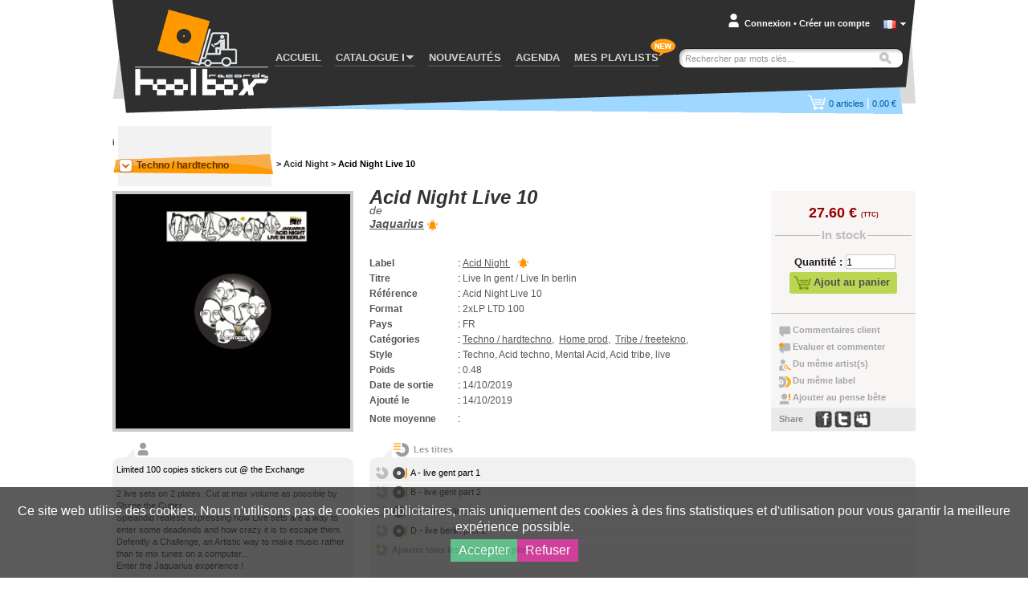

--- FILE ---
content_type: text/html; charset=UTF-8
request_url: https://www.toolboxrecords.com/fr/product/33949/techno-hardtechno/acid-night-live-10/
body_size: 25900
content:
<!DOCTYPE html>

<html lang="fr" >

<head>
  <meta charset="utf-8" />

  
       

  <title>Acid Night Live 10 - Jaquarius - Acid Night - Toolbox records - votre disquaire vinyle</title>
  <meta name="robots" content="index,follow,all" >
<meta name="pragma" content="no-cache" >
<meta name="Author" content="toolbox records" >
<meta name="Reply-to" content="contact@toolboxrecords.com" >
<meta name="Identifier-URL" content="https://www.toolboxrecords.com" >
<meta name="Copyright" content="SAS toolbox records" >
<meta name="Revisit-after" content="7 days" >  <meta name="viewport" content="width=device-width, initial-scale=1.0">

  <link type="application/rss+xml" rel="alternate" title="Nos dernières sélections de news, retour en stock et exclusivités (la dailynews)" href="https://www.toolboxrecords.com/fr/rss" />
  <link type="application/rss+xml" rel="alternate" title="Dernières nouveautés ( comme en page d'accueil)" href="https://www.toolboxrecords.com/fr/rss/news" />
  <link type="application/rss+xml" rel="alternate" title="Restock" href="https://www.toolboxrecords.com/fr/rss/restock" />
  <link type="application/rss+xml" rel="alternate" title="Derniers collectors" href="https://www.toolboxrecords.com/fr/rss/collector" />
  <link type="application/rss+xml" rel="alternate" title="Charts: Techno & Tribe" href="https://www.toolboxrecords.com/fr/rss/charts/f/1" />
  <link type="application/rss+xml" rel="alternate" title="Charts: Drum & Jungle" href="https://www.toolboxrecords.com/fr/rss/charts/f/2" />
  <link type="application/rss+xml" rel="alternate" title="Charts: Hard Electronic" href="https://www.toolboxrecords.com/fr/rss/charts/f/3" />
  <link type="application/rss+xml" rel="alternate" title="Charts: Dub & Electro" href="https://www.toolboxrecords.com/fr/rss/charts/f/4" />


  <link rel="icon" type="image/png" href="https://www.toolboxrecords.com/ico2.png" />
  <link href='https://fonts.googleapis.com/css?family=PT+Sans:400,400italic,700,700italic' rel='stylesheet' type='text/css'>
  <link href='https://fonts.googleapis.com/css?family=Nobile:400,400italic,700,700italic' rel='stylesheet' type='text/css'>

	

	<link href="https://www.toolboxrecords.com/static/css/main.css?v=1734073221" media="screen" rel="stylesheet" type="text/css" >
<link href="/static/css/carousel/skin_also_purchased.css" media="screen" rel="stylesheet" type="text/css" >
<link href="/static/css/lightbox.css" media="screen" rel="stylesheet" type="text/css" >
<link href="/static/css/_product.css?v=1" media="screen" rel="stylesheet" type="text/css" >
<link href="/static/css/_product_list_table.css?v=1" media="screen" rel="stylesheet" type="text/css" >
            

    
  
    

	<!--[if IE]>
	<script type="text/javascript" src="http://html5shiv.googlecode.com/svn/trunk/html5.js"></script>
	<![endif]-->

  <link rel="stylesheet" type="text/css" href="//cdn.jsdelivr.net/npm/slick-carousel@1.8.1/slick/slick.css"/>
  <link rel="stylesheet" type="text/css" href="https://www.toolboxrecords.com/static/css/three-dots.css"/>
  <link rel="stylesheet" type="text/css" href="https://www.toolboxrecords.com/static/css/switcher.css"/>

	<script type="text/javascript">
	  var tipsData = {};
	</script>



</head>
<body class="fr" lang="fr" >
<div id="page" class="product" >
  <div id="mobile-indicator"></div>
	<div id="mainContainer">
	
	  <header id="header">
	    <div id="header-content">
	    
	      <div id="logo">
          <a href="https://www.toolboxrecords.com/fr/" >
            <span>Toolbox records, disquaire / distributeur de disques vinyle et de mp3 des musiques indépendantes</span></a>
		    </div>
		    
		    <nav id="menu">
          <span id="bt-menu"></span>
		      <ul id="menu-items">
		        <li  ><a href="https://www.toolboxrecords.com/fr/">ACCUEIL</a></li>

            <li id="catalog-dropdown"  >
              <a href="#"><span class="menu-txt">CATALOGUE</span> <span class="submenu-arrow"></span></a>
              <div id="catalog-submenu" style="display: none">
                <div id="catalog-submenu-inner">
                            <div id="catalog-submenu-styles">
          <h5 class="catalog-submenu-head">Styles</h5>         
          <ul id="styles-part1">
          			                
                        
			                              
			      <li>
			      <a title="Notre catalogue de vinyles et cd - Home prod" 
               href="https://www.toolboxrecords.com/fr/catalog/51/home-prod/" >
			        Home prod			      </a>
			      </li>
            			                  
			                
                        
			                              
			      <li>
			      <a title="Notre catalogue de vinyles et cd - Pre-orders" 
               href="https://www.toolboxrecords.com/fr/catalog/52/pre-orders/" >
			        Pre-orders			      </a>
			      </li>
            			                  
			                
                        
			                              
			      <li>
			      <a title="Notre catalogue de vinyles et cd - Tribe / freetekno" 
               href="https://www.toolboxrecords.com/fr/catalog/7/tribe-freetekno/" >
			        Tribe / freetekno			      </a>
			      </li>
            			                  
			                
                        
			                              
			      <li>
			      <a title="Notre catalogue de vinyles et cd - Hardcore" 
               href="https://www.toolboxrecords.com/fr/catalog/5/hardcore/" >
			        Hardcore			      </a>
			      </li>
            			                  
			                
                        
			                              
			      <li>
			      <a title="Notre catalogue de vinyles et cd - Techno / hardtechno" 
               href="https://www.toolboxrecords.com/fr/catalog/9/techno-hardtechno/" >
			        Techno / hardtechno			      </a>
			      </li>
            			                  
			                
                        
			                              
			      <li>
			      <a title="Notre catalogue de vinyles et cd - House / electro / minimal" 
               href="https://www.toolboxrecords.com/fr/catalog/48/house-electro-minimal/" >
			        House / electro / minimal			      </a>
			      </li>
            			                  
			                
                        
			                              
			      <li>
			      <a title="Notre catalogue de vinyles et cd - Ragga jungle" 
               href="https://www.toolboxrecords.com/fr/catalog/10/ragga-jungle/" >
			        Ragga jungle			      </a>
			      </li>
            			                  
			                
                        
			                              
			      <li>
			      <a title="Notre catalogue de vinyles et cd - Drum & bass" 
               href="https://www.toolboxrecords.com/fr/catalog/2/drum-and-bass/" >
			        Drum & bass			      </a>
			      </li>
            			                  
			                
                        
			                              
			      <li>
			      <a title="Notre catalogue de vinyles et cd - Bass dubstep grime" 
               href="https://www.toolboxrecords.com/fr/catalog/43/bass-dubstep-grime/" >
			        Bass dubstep grime			      </a>
			      </li>
            			                  
			                
            </ul><ul id="styles-part2">            
			                              
			      <li>
			      <a title="Notre catalogue de vinyles et cd - Electro / breaks" 
               href="https://www.toolboxrecords.com/fr/catalog/4/electro-breaks/" >
			        Electro / breaks			      </a>
			      </li>
            			                  
			                
                        
			                              
			      <li>
			      <a title="Notre catalogue de vinyles et cd - Dub / ragga" 
               href="https://www.toolboxrecords.com/fr/catalog/3/dub-ragga/" >
			        Dub / ragga			      </a>
			      </li>
            			                  
			                
                        
			                              
			      <li>
			      <a title="Notre catalogue de vinyles et cd - Breakcore" 
               href="https://www.toolboxrecords.com/fr/catalog/1/breakcore/" >
			        Breakcore			      </a>
			      </li>
            			                  
			                
                        
			                              
			      <li>
			      <a title="Notre catalogue de vinyles et cd - Experimental" 
               href="https://www.toolboxrecords.com/fr/catalog/8/experimental/" >
			        Experimental			      </a>
			      </li>
            			                  
			                
                        
			                              
			      <li>
			      <a title="Notre catalogue de vinyles et cd - Folktronic / postworld / jazz" 
               href="https://www.toolboxrecords.com/fr/catalog/58/folktronic-postworld-jazz/" >
			        Folktronic / postworld / jazz			      </a>
			      </li>
            			                  
			                
                        
			                              
			      <li>
			      <a title="Notre catalogue de vinyles et cd - Rap / trip hop" 
               href="https://www.toolboxrecords.com/fr/catalog/11/rap-trip-hop/" >
			        Rap / trip hop			      </a>
			      </li>
            			                  
			                
                        
			                              
			      <li>
			      <a title="Notre catalogue de vinyles et cd - Turntablism" 
               href="https://www.toolboxrecords.com/fr/catalog/33/turntablism/" >
			        Turntablism			      </a>
			      </li>
            			                  
			                
                        
			                              
			      <li>
			      <a title="Notre catalogue de vinyles et cd - Post punk / electro indus" 
               href="https://www.toolboxrecords.com/fr/catalog/39/post-punk-electro-indus/" >
			        Post punk / electro indus			      </a>
			      </li>
            			                  
			                
                        
			                              
			      <li>
			      <a title="Notre catalogue de vinyles et cd - Rock wave punk" 
               href="https://www.toolboxrecords.com/fr/catalog/12/rock-wave-punk/" >
			        Rock wave punk			      </a>
			      </li>
            			                  
			                
                        
			                              
			      <li>
			      <a title="Notre catalogue de vinyles et cd - Industrial" 
               href="https://www.toolboxrecords.com/fr/catalog/13/industrial/" >
			        Industrial			      </a>
			      </li>
            			                  
			                
                        
			                              
			      <li>
			      <a title="Notre catalogue de vinyles et cd - Ambient electronica" 
               href="https://www.toolboxrecords.com/fr/catalog/6/ambient-electronica/" >
			        Ambient electronica			      </a>
			      </li>
            			                  
			                
                        
			                  
			                
                        
			                  
			                
                        
			                  
			                
                        
			                  
			                
                        
			                  
			                
                        
			                  
			                
                        
			                  
			                
                        
			                              
			      <li>
			      <a title="Notre catalogue de vinyles et cd - Party tickets" 
               href="https://www.toolboxrecords.com/fr/catalog/100/party-tickets/" >
			        Party tickets			      </a>
			      </li>
            			                  
			     
          </ul>
          
          <div class="clearer"></div>
        </div>

         <div id="catalog-submenu-special">
          <h5 class="catalog-submenu-head">Special</h5>
            <ul>
              <li><a href="https://www.toolboxrecords.com/fr/collector" >Collectors</a></li>
              <li><a href="https://www.toolboxrecords.com/fr/second-hand" >Occasions</a> </li>
              <li><a href="https://www.toolboxrecords.com/fr/catalog/14/books/" >Books</a></li>
              <li><a href="https://www.toolboxrecords.com/fr/catalog/16/dvd/" >DVD</a></li>
              <li><a href="https://www.toolboxrecords.com/fr/catalog/18/promos/" >Promos</a></li>
              <li><a href="https://www.toolboxrecords.com/fr/catalog/31/destock-vinyls/" >Destock Vinyls</a></li>
              <li><a href="https://www.toolboxrecords.com/fr/catalog/41/destock-cds/" >Destock CDs</a></li>
              <li><a href="https://www.toolboxrecords.com/fr/catalog/15/merchandising/" >Merchandising</a></li>
            </ul>
         </div>

        <div id="catalog-submenu-hot">
        <h5 class="catalog-submenu-head">Hot</h5>
         <ul>

          <li><a href="https://www.toolboxrecords.com/fr/news" >Nouveautés de la semaine</a></li>
          <li><a href="https://www.toolboxrecords.com/fr/exclusive" >Exclus et incontournables</a></li>
          <li><a href="https://www.toolboxrecords.com/fr/restock" >Restock</a></li>
                    
          <li class="separator"></li>
             
          <li class="separator"></li>
                    <li class="menu-daylinews">
            <a href="https://www.toolboxrecords.com/fr/selecta/2504" >Nice Price Part 2</a>
          </li>
                    <li class="menu-daylinews">
            <a href="https://www.toolboxrecords.com/fr/selecta/2503" >French Techno Autoprod</a>
          </li>
                    <li class="menu-daylinews">
            <a href="https://www.toolboxrecords.com/fr/selecta/2502" >ISL 19 News Special</a>
          </li>
                    <li class="menu-daylinews">
            <a href="https://www.toolboxrecords.com/fr/selecta/2501" >January 20</a>
          </li>
                    <li class="menu-daylinews">
            <a href="https://www.toolboxrecords.com/fr/selecta/2500" >Nice Price Part 1</a>
          </li>
                    <li class="menu-daylinews">
            <a href="https://www.toolboxrecords.com/fr/selecta/2499" >January 16</a>
          </li>
                    <li class="menu-daylinews">
            <a href="https://www.toolboxrecords.com/fr/selecta/2498" >January 15</a>
          </li>
                    <li class="menu-daylinews">
            <a href="https://www.toolboxrecords.com/fr/selecta/2497" >GABBA DAY !</a>
          </li>
                    <li class="menu-daylinews">
            <a href="https://www.toolboxrecords.com/fr/selecta/2496" >January 14</a>
          </li>
                    <li class="menu-daylinews">
            <a href="https://www.toolboxrecords.com/fr/selecta/2495" >January 13</a>
          </li>
                    <li class="menu-daylinews">
            <a href="https://www.toolboxrecords.com/fr/selecta/2494" >OKUPE News !</a>
          </li>
                    <li class="menu-daylinews">
            <a href="https://www.toolboxrecords.com/fr/selecta/2493" >Industrial Techno Promos !</a>
          </li>
                    <li class="menu-daylinews">
            <a href="https://www.toolboxrecords.com/fr/selecta/2492" >Acid Night New !</a>
          </li>
                    <li class="menu-daylinews">
            <a href="https://www.toolboxrecords.com/fr/selecta/2491" >January 02</a>
          </li>
                    


         </ul>
        </div>

                  <div class="clearer"></div>
                </div>
              </div>
            </li>

            <li id="news-menu-desktop" class="" >
              <a href="https://www.toolboxrecords.com/fr/news" >
                <span class="menu-txt">NOUVEAUTÉS</span></span>
              </a>
            </li>

            <li id="news-menu-mobile" class="top-level-menu" >
              <a href="https://www.toolboxrecords.com/fr/news" id="menu-news-item" class="expandable-menu-item">
                <span class="menu-txt">NOUVEAUTÉS</span> <span class="submenu-arrow"></span>
              </a>
              <div id="news-submenu"  class="expandable-menu-content">
                <div id="news-submenu-inner">
                  <ul>
                    <li><a href="https://www.toolboxrecords.com/fr/news" >Nouveautés de la semaine</a></li>
                    <li><a href="https://www.toolboxrecords.com/fr/exclusive" >Exclus et incontournables</a></li>
                    <li><a href="https://www.toolboxrecords.com/fr/restock" >Restock</a></li>
                      
                      
          <li class="separator"></li>
                    <li class="menu-daylinews">
            <a href="https://www.toolboxrecords.com/fr/selecta/2504" >Nice Price Part 2</a>
          </li>
                    <li class="menu-daylinews">
            <a href="https://www.toolboxrecords.com/fr/selecta/2503" >French Techno Autoprod</a>
          </li>
                    <li class="menu-daylinews">
            <a href="https://www.toolboxrecords.com/fr/selecta/2502" >ISL 19 News Special</a>
          </li>
                    <li class="menu-daylinews">
            <a href="https://www.toolboxrecords.com/fr/selecta/2501" >January 20</a>
          </li>
                    <li class="menu-daylinews">
            <a href="https://www.toolboxrecords.com/fr/selecta/2500" >Nice Price Part 1</a>
          </li>
                    <li class="menu-daylinews">
            <a href="https://www.toolboxrecords.com/fr/selecta/2499" >January 16</a>
          </li>
                    <li class="menu-daylinews">
            <a href="https://www.toolboxrecords.com/fr/selecta/2498" >January 15</a>
          </li>
                    <li class="menu-daylinews">
            <a href="https://www.toolboxrecords.com/fr/selecta/2497" >GABBA DAY !</a>
          </li>
                    <li class="menu-daylinews">
            <a href="https://www.toolboxrecords.com/fr/selecta/2496" >January 14</a>
          </li>
                    <li class="menu-daylinews">
            <a href="https://www.toolboxrecords.com/fr/selecta/2495" >January 13</a>
          </li>
                    <li class="menu-daylinews">
            <a href="https://www.toolboxrecords.com/fr/selecta/2494" >OKUPE News !</a>
          </li>
                    <li class="menu-daylinews">
            <a href="https://www.toolboxrecords.com/fr/selecta/2493" >Industrial Techno Promos !</a>
          </li>
                    <li class="menu-daylinews">
            <a href="https://www.toolboxrecords.com/fr/selecta/2492" >Acid Night New !</a>
          </li>
                    <li class="menu-daylinews">
            <a href="https://www.toolboxrecords.com/fr/selecta/2491" >January 02</a>
          </li>
                    


                  </ul>
                  <div class="clearer"></div>
                </div>
              </div>
            </li>

              <li id="mobile-menu-special" class="top-level-menu">
                <a href="#" class="expandable-menu-item"><span class="menu-txt">Spécial</span> <span class="submenu-arrow"></span></a>
              <div id="special-submenu"  class="expandable-menu-content">
                <div id="special-submenu-inner">
                  <ul>
                    <li><a href="https://www.toolboxrecords.com/fr/collector" >Collectors</a></li>
                    <li><a href="https://www.toolboxrecords.com/fr/second-hand" >Occasions</a> </li>
                    <li><a href="https://www.toolboxrecords.com/fr/catalog/14/books/" >Books</a></li>
                    <li><a href="https://www.toolboxrecords.com/fr/catalog/16/dvd/" >DVD</a></li>
                    <li><a href="https://www.toolboxrecords.com/fr/catalog/18/promos/" >Promos</a></li>
                    <li><a href="https://www.toolboxrecords.com/fr/catalog/31/destock-vinyls/" >Destock Vinyls</a></li>
                    <li><a href="https://www.toolboxrecords.com/fr/catalog/41/destock-cds/" >Destock CDs</a></li>
                    <li><a href="https://www.toolboxrecords.com/fr/catalog/15/merchandising/" >Merchandising</a></li>
                  </ul>
                </div>
              </div>
            </li>


            <li id="mobile-menu-charts" class="top-level-menu">
              <a href="#" class="expandable-menu-item"><span class="menu-txt">Charts</span> <span class="submenu-arrow"></span></a>
              <div id="charts-submenu"  class="expandable-menu-content">
                <div id="charts-submenu-inner">
                  <ul>
                    <li><a href="https://www.toolboxrecords.com/fr/charts/techno-tribe" >Techno & Ttribe</a></li>
                    <li><a href="https://www.toolboxrecords.com/fr/charts/drum-jungle" >Drum & Jungle</a></li>
                    <li><a href="https://www.toolboxrecords.com/fr/charts/hard-electronic" >Hard Electronic</a></li>
                    <li><a href="https://www.toolboxrecords.com/fr/charts/dub-electro" >Dub & Electro</a></li>
                   </ul>
                </div>
              </div>
            </li>



            <li id="menu-agenda"><a href="https://www.toolboxrecords.com/fr/agenda">AGENDA</a></li>
		        <li id="menu-playlist"><a href="https://www.toolboxrecords.com/fr/playlist">MES PLAYLISTS</a></li>

            <li id="mobile-menu-infos" class="top-level-menu mobile-only">
              <a href="#" class="expandable-menu-item"><span class="menu-txt">Infos</span> <span class="submenu-arrow"></span></a>
              <div id="infos-submenu"  class="expandable-menu-content">
                <div id="infos-submenu-inner">
                  <ul>
                    <li class="mobile-only"><a rel="nofollow" href="https://www.toolboxrecords.com/fr/infos/cgv">Conditions générales de vente</a></li>
                    <li class="mobile-only"><a rel="nofollow" href="https://www.toolboxrecords.com/fr/infos/payment">Conditions de paiement</a></li>
                    <li class="mobile-only"><a rel="nofollow" href="https://www.toolboxrecords.com/fr/infos/privacy">Vos informations personelles</a></li>
                    <li class="mobile-only" ><a rel="nofollow" href="https://www.toolboxrecords.com/fr/infos/loyalty">Notre programme de fidélité</a></li>
                    <li class="mobile-only"><a rel="nofollow" href="https://www.toolboxrecords.com/fr/contact">Nous contacter</a></li>
                  </ul>
                </div>
              </div>
            </li>


            <li id="mobile-menu-lang" class="top-level-menu mobile-only">
              <a href="#" class="expandable-menu-item"><span class="menu-txt">Language</span> <span class="submenu-arrow"></span></a>
              <div id="lang-submenu"  class="expandable-menu-content">
                <div id="lang-submenu-inner">
                  <ul>
                    <li class="mobile-only"><a href="https://www.toolboxrecords.com/fr/">Francais</a></li>
                    <li class="mobile-only"><a href="https://www.toolboxrecords.com/en/product/33949/techno-hardtechno/acid-night-live-10/">English</a></li>
                  </ul>
                </div>
              </div>
            </li>

		      </ul>
		    </nav>

        <div id="new-feature-playlist"><span>new</span></div>
		    
		    <div id="user-account">
		      <div id="account-summary-wrapper">
    
    
    <div id="account-summary-header">
	    	      <div id="account-summary-header-inner">
		      <a rel="nofollow" href="#" class="popup-trigger" >Connexion</a>
		      <span id="account-visitor-separator">&#x2022;</span> 
		      <a rel="nofollow" href="https://www.toolboxrecords.com/fr/signup" >Créer un compte</a>
	      </div>
	     
    </div>
    
    <div id="account-summary-content">
	            <div id="signin-form" >
		      <form id="loginForm" name="loginForm" enctype="application/x-www-form-urlencoded" method="post" action=""><dl class="zend_form">
<dt id="email-label"><label for="email" class="required">Addresse email</label></dt>
<dd id="email-element">
<input type="text" name="email" id="email" value=""></dd>
<dt id="password-label"><label for="password" class="required">Mot de passe</label></dt>
<dd id="password-element">
<input type="password" name="password" id="password" value=""></dd>
<dt id="loginsubmit-label">&#160;</dt><dd id="loginsubmit-element">
<button name="loginsubmit" id="loginsubmit" type="submit" class="tb-button bt-blue">Connexion</button></dd></dl></form>		      <p id="summary-password-forgotten"><a rel="nofollow" href="https://www.toolboxrecords.com/fr/password">Mot de passe oublié ?</a></p>
		      <hr />
		      <p id="summary-create-account"><a rel="nofollow" href="https://www.toolboxrecords.com/fr/signup">Créer mon compte</a></p>
        </div>
        <div id="signin-loader" style="display:none"></div>
        <div id="signin-error" style="display:none"><p>Utilisateur/mot de passe inconnus, merci d'essayer à nouveau</p></div>
		   
    </div>
    
    
    <div id="account-summary-footer">
    </div>

  
  
</div>
		    </div>


        <div id="mobile-user-menu">
                          <div id="user-account-bt-login">
                <a href="https://www.toolboxrecords.com/fr/signin"></a>
              </div>
                  </div>


		    <div id="language-selector">
		      <a class="current-language flag fr" onclick="displayLanguages()" href="javascript:void(0)"></a>
          <a id="language-switch" onclick="displayLanguages()" href="javascript:void(0)"></a>
		    </div>
        <div id="languages" style="display:none">
          <div class="lang"><a class="language-link flag fr" href="https://www.toolboxrecords.com/fr/">Francais</a></div>
          <div class="lang"><a class="language-link flag en" href="https://www.toolboxrecords.com/en/product/33949/techno-hardtechno/acid-night-live-10/">English</a></div>
        </div>

        <div id="mobile-search" class="mobile-only"></div>
		    <div id="quick-search">
		      <form id="quick-search-form" method="get" >
		        <p id="quick-search-wrapper" >
              <input type="text" placeholder="Rechercher par mots clés..." name="q" value="" id="quick-search-input" class="placeholder" />
              <button type="submit" class="bt-image" title="Rechercher" id="search-button" ><span>Rechercher</span></button>
            </p>
		      </form>
		    </div>
		    
		    <div id="cart-box">
		       
<div id="cart-summary-wrapper">
  <a href="https://www.toolboxrecords.com/fr/cart" id="cart-summary" class="items-nbr-0">
    <span id="cart-summary-item-count"><span class="cart-nbr">0</span><span class="cart-article"> articles</span></span> <span id="cart-summary-separator">|</span>
    <span id="cart-summary-total-amount">0.00 €</span>
  </a>
</div>
		    </div>

        <div id="user-filters" class="mobile-only">
          <div id="filters-button"></div>
          <div id="filters-options">
            <h4>Afficher les produits</h4>
            <ul>
              <li>
                <label for="filter-ofs">Epuisé</label>
                <input type="checkbox" class="flipswitch" name="filter-ofs" id="filter-ofs" data-filter="archived" checked >
              </li>
              <li>
                <label for="filter-reorder">Re-order</label>
                <input type="checkbox" class="flipswitch" name="filter-reorder" id="filter-reorder" data-filter="re-order" checked>
              </li>
              <li>
                <label for="filter-preorder">Pre-order</label>
                <input type="checkbox" class="flipswitch" name="filter-preorder" id="filter-preorder" data-filter="pre-order" >
              </li>
            </ul>
          </div>
        </div>
		    	 
	    </div>
	  </header>
	  
	  <div id="section">
	    <div id="section-wrap">
	     

   
  <div id="content" class="full">
    <div id="content-wrap" class="product-sheet ">


    i
      <div class="breadcrumb">
        <div id="breab-category">

		      <div class="sidebar-title" id="current-category">
		        <span class="category-name">
		          <a class="current-category-link" href="https://www.toolboxrecords.com/fr/catalog/9/techno-hardtechno/">
		          Techno / hardtechno		          </a>
		        </span>
		        <span id="category-select-button"></span>
		      </div>

	      </div>

        <div class="breadcrumb-sections"> &gt;
          <a href="https://www.toolboxrecords.com/fr/label/Acid+Night/">Acid Night</a> &gt;
          <span>Acid Night Live 10</span>
        </div>

        <div class="clearer"></div>
      </div>


      <div id="product-data">

        <div class="product-properties">

          <h1>Acid Night Live 10          <span class="title-by">de </span><span class="title-artists"><a href="https://www.toolboxrecords.com/fr/artist/Jaquarius"
                title="Jaquarius" >Jaquarius</a><span class="follow-bt" data-type="1" 
                   data-name="Jaquarius" title="Restez informé des nouvelles sorties">
                  Follow</span></span></h1>

          <ul>
            <li id="product-label">
              <span class="list-label">Label</span>: <span class="list-value">
                <a href="https://www.toolboxrecords.com/fr/label/Acid+Night/">
                    Acid Night                </a> <span class="follow-bt"
                           data-type="2"
                           data-name="Acid Night"
                           title="Restez informé des nouvelles sorties" >
                        Follow this label</span>
              </span>
            </li>

            <li id="product-title"><span class="list-label">Titre</span>: <span class="list-value">Live In gent / Live In berlin</span></li>
            <li id="product-ref"><span class="list-label">Référence</span>: <span class="list-value">Acid Night Live 10</span></li>
            <li id="product-format"><span class="list-label">Format</span>: <span class="list-value">2xLP LTD 100</span></li>
            <li id="product-country"><span class="list-label">Pays</span>: <span class="list-value">FR</span></li>

            <li id="product-category"><span class="list-label">Catégories</span>:
            <span class="list-value">
            		        <a href="https://www.toolboxrecords.com/fr/catalog/9/techno-hardtechno/">
              Techno / hardtechno</a>,&nbsp;
		        		        <a href="https://www.toolboxrecords.com/fr/catalog/51/home-prod/">
              Home prod</a>,&nbsp;
		        		        <a href="https://www.toolboxrecords.com/fr/catalog/7/tribe-freetekno/">
              Tribe / freetekno</a>,&nbsp;
		                    </span>
            </li>

            <li id="product-style"><span class="list-label">Style</span>: <span class="list-value">Techno, Acid techno, Mental Acid, Acid tribe, live</span></li>
            <li id="product-weight"><span class="list-label">Poids</span>: <span class="list-value">0.48</span></li>
            <li id="product-date"><span class="list-label">Date de sortie</span>: <span class="list-value">14/10/2019</span></li>
            <li id="product-entry"><span class="list-label">Ajouté le</span>: <span class="list-value">14/10/2019</span></li>
            <li class="product-rating value-0"><span class="list-label">Note moyenne</span>: <span class="list-value rating-bombs"></span></li>

            
          </ul>
        </div><!-- end product-properties -->

        <div class="product-image" id="produc-info-images" rel="3/6/b/33949/" >

          <a href="https://www.toolboxrecords.com/public/images/products/3/6/b/33949/big.jpg" id="current-pic" class="picture-link">
            <img id="product-display-picture" class="product-thumb big" src="https://www.toolboxrecords.com/public/images/products/3/6/b/33949/large.jpg" rel="big.jpg" />
          </a>

          <a id="pic-1-link" href="https://www.toolboxrecords.com/public/images/products/3/6/b/33949/big.jpg" class="picture-dummy lightbox-pic" style="display:none;" rel="33949.jpg" ></a>

                    <a id="pic-2-link" href="https://www.toolboxrecords.com/public/images/products/3/6/b/33949/big_2.jpg" class="picture-link lightbox-pic" style="display:none;" rel="33949_2.jpg" ></a>
          
          <div id="product-image-action" style="display:none">

            <img id="pic-1" class="product-thumb mini activ"
                 rel="large.jpg"
                 original="big.jpg"
                 src="https://www.toolboxrecords.com/public/images/products/3/6/b/33949/tiny.jpg" />



                        <img id="pic-2" class="product-thumb mini"
                 rel="large_2.jpg"
                 original="large_2.jpg"
                 src="https://www.toolboxrecords.com/public/images/products/3/6/b/33949/tiny_2.jpg" />
            
            <span class="magnifying"></span>
          </div>


          
          
          
          
        </div>

        <div class="product-action">

          <p class="product-price">
			    			      27.60 € <span class="vatTag">(TTC)</span>			    
                    </p>

          <p class="stock-label">
            <span>
	          	            In stock	                      </span>
          </p>



          <div class="button">
			      			        <div class="input-qty"><label>Quantité :</label><input type="text" value="1" name="qty" id="product-qty-33949" /></div>
			        <div class="action-button">
                <a href="#" class="cart-button large add-cart-button" rel="33949" >
                  <span class="cart-button-text">Ajout au panier</span>
                  <span class="cart-button-loader dot-windmill"></span>
                </a>
              </div>
			      

            
          </div>

          <div class="user-action">
            <ul>
              <li class="user-action-internal"><a rel="nofollow" id="read-comment" class="page-link" href="#customer-review">Commentaires client</a></li>
              <li class="user-action-internal"><a rel="nofollow" id="add-comment" class="page-link" href="#add-review">Evaluer et commenter</a></li>
              <li class="user-action-internal"><a rel="nofollow" id="related-products-link" class="page-link" href="#related-products">Du même artist(s)</a></li>
              <li class="user-action-internal"><a rel="nofollow" id="label-products-link" class="page-link" href="#related-products">Du même label</a></li>
              <li class="user-action-internal"><a rel="nofollow" id="add-reminder" href="#comments">Ajouter au pense bête</a></li>

              <li id="social-share"><span>Share</span>
        <a title="facebook" rel="nofollow" href="http://www.facebook.com/sharer.php?u=https://www.toolboxrecords.com/fr/product/33949/techno-hardtechno/acid-night-live-10/" class="sc facebook"></a>
        <a title="twitter" rel="nofollow" href="http://twitter.com/home?status=Good%20record:%20https://www.toolboxrecords.com/fr/product/33949/techno-hardtechno/acid-night-live-10/" class="sc twitter"></a>
        <a title="myspace" rel="nofollow" href="http://www.myspace.com/Modules/PostTo/Pages/?u=https://www.toolboxrecords.com/fr/product/33949/techno-hardtechno/acid-night-live-10/" class="sc myspace"></a>
              </li>
            </ul>
          </div>

        </div><!-- end product-action -->

      </div><!-- end product-data -->

      <div class="clearer"></div>

      <div class="product-description">
        <h4><span>Acid Night Live 10 Commentaire</span></h4>
        <p>Limited  100 copies  stickers   cut @ the Exchange<br />
<br />
2 live sets on 2 plates. Cut at max volume as possible by Shane the Cutter.<br />
Spleandid realese expressing how Live sets are a way to enter some deadends and how crazy it is to escape them. Defenitly a Challenge, an Artistic way to make music rather than to mix tunes on a computer...<br />
Enter the Jaquarius experience !<br />
<br />
1 Hour of music...</p>
      </div>


      <div id="product-medias">

                <div class="product-track-list" id="productinfo-tracks">
         <h4>Les titres                    </h4>
         <ul class="product-track-listing mini-player-track-list">
         <li>
           <a href="#" class="bouton-add-playlist" ><span>33949-01</span></a>
           <div class="track">
              <div class="track-button play"></div>
              <div class="title-player-wrapper" >
                <div class="track-title play" rel="3/6/b/33949/01.mp3" title="A - live gent part 1" >A - live gent part 1</div>
                <div class="player-wrapper"></div>
                <div class="clearer"></div>
              </div>
           </div>
           <div class="clearer"></div>
          </li>
         <li>
           <a href="#" class="bouton-add-playlist" ><span>33949-02</span></a>
           <div class="track">
              <div class="track-button play"></div>
              <div class="title-player-wrapper" >
                <div class="track-title play" rel="3/6/b/33949/02.mp3" title="B - live gent part 2" >B - live gent part 2</div>
                <div class="player-wrapper"></div>
                <div class="clearer"></div>
              </div>
           </div>
           <div class="clearer"></div>
          </li>
         <li>
           <a href="#" class="bouton-add-playlist" ><span>33949-03</span></a>
           <div class="track">
              <div class="track-button play"></div>
              <div class="title-player-wrapper" >
                <div class="track-title play" rel="3/6/b/33949/03.mp3" title="C - live berlin part 1" >C - live berlin part 1</div>
                <div class="player-wrapper"></div>
                <div class="clearer"></div>
              </div>
           </div>
           <div class="clearer"></div>
          </li>
         <li>
           <a href="#" class="bouton-add-playlist" ><span>33949-04</span></a>
           <div class="track">
              <div class="track-button play"></div>
              <div class="title-player-wrapper" >
                <div class="track-title play" rel="3/6/b/33949/04.mp3" title="D - live berlin part 2" >D - live berlin part 2</div>
                <div class="player-wrapper"></div>
                <div class="clearer"></div>
              </div>
           </div>
           <div class="clearer"></div>
          </li><li class="all-tracks-playlist">
      <a class="bouton-add-playlist add-all-tracks" ><span>33949</span>Ajouter tous les titres à une playlist</a></li></ul>        </div><!-- end track list -->
        

        
        <div class="clearer"></div>
      </div>


      		  <div id="dynamic-category-list" style="display:none;" >
		    <ul>

          <li><a href="https://www.toolboxrecords.com/fr/news" >
           Nouveautés de la semaine</a></li>

          <li>
            <a href="https://www.toolboxrecords.com/fr/exclusive" >
            Exclus et incontournables</a>
          </li>

          <li>
            <a href="https://www.toolboxrecords.com/fr/restock" >Restock</a>
          </li>

                    
          <li class="separator"></li>

                    <li>
            <a href="https://www.toolboxrecords.com/fr/selecta/2504" >Nice Price Part 2</a>
          </li>
                    <li>
            <a href="https://www.toolboxrecords.com/fr/selecta/2503" >French Techno Autoprod</a>
          </li>
                    <li>
            <a href="https://www.toolboxrecords.com/fr/selecta/2502" >ISL 19 News Special</a>
          </li>
                    <li>
            <a href="https://www.toolboxrecords.com/fr/selecta/2501" >January 20</a>
          </li>
                    <li>
            <a href="https://www.toolboxrecords.com/fr/selecta/2500" >Nice Price Part 1</a>
          </li>
                    <li>
            <a href="https://www.toolboxrecords.com/fr/selecta/2499" >January 16</a>
          </li>
                    <li>
            <a href="https://www.toolboxrecords.com/fr/selecta/2498" >January 15</a>
          </li>
                    <li>
            <a href="https://www.toolboxrecords.com/fr/selecta/2497" >GABBA DAY !</a>
          </li>
                    <li>
            <a href="https://www.toolboxrecords.com/fr/selecta/2496" >January 14</a>
          </li>
                    <li>
            <a href="https://www.toolboxrecords.com/fr/selecta/2495" >January 13</a>
          </li>
                    <li>
            <a href="https://www.toolboxrecords.com/fr/selecta/2494" >OKUPE News !</a>
          </li>
                    <li>
            <a href="https://www.toolboxrecords.com/fr/selecta/2493" >Industrial Techno Promos !</a>
          </li>
                    <li>
            <a href="https://www.toolboxrecords.com/fr/selecta/2492" >Acid Night New !</a>
          </li>
                    <li>
            <a href="https://www.toolboxrecords.com/fr/selecta/2491" >January 02</a>
          </li>
          
		      <li class="separator"></li>
			    			      			      <li>
			      <a href="https://www.toolboxrecords.com/fr/catalog/51/home-prod/" >
			        Home prod			      </a>
			      </li>
			      			    			      			      <li>
			      <a href="https://www.toolboxrecords.com/fr/catalog/52/pre-orders/" >
			        Pre-orders			      </a>
			      </li>
			      			    			      			      <li>
			      <a href="https://www.toolboxrecords.com/fr/catalog/7/tribe-freetekno/" >
			        Tribe / freetekno			      </a>
			      </li>
			      			    			      			      <li>
			      <a href="https://www.toolboxrecords.com/fr/catalog/5/hardcore/" >
			        Hardcore			      </a>
			      </li>
			      			    			      			      <li>
			      <a href="https://www.toolboxrecords.com/fr/catalog/9/techno-hardtechno/" >
			        Techno / hardtechno			      </a>
			      </li>
			      			    			      			      <li>
			      <a href="https://www.toolboxrecords.com/fr/catalog/48/house-electro-minimal/" >
			        House / electro / minimal			      </a>
			      </li>
			      			    			      			      <li>
			      <a href="https://www.toolboxrecords.com/fr/catalog/10/ragga-jungle/" >
			        Ragga jungle			      </a>
			      </li>
			      			    			      			      <li>
			      <a href="https://www.toolboxrecords.com/fr/catalog/2/drum-and-bass/" >
			        Drum & bass			      </a>
			      </li>
			      			    			      			      <li>
			      <a href="https://www.toolboxrecords.com/fr/catalog/43/bass-dubstep-grime/" >
			        Bass dubstep grime			      </a>
			      </li>
			      			    			      			      <li>
			      <a href="https://www.toolboxrecords.com/fr/catalog/4/electro-breaks/" >
			        Electro / breaks			      </a>
			      </li>
			      			    			      			      <li>
			      <a href="https://www.toolboxrecords.com/fr/catalog/3/dub-ragga/" >
			        Dub / ragga			      </a>
			      </li>
			      			    			      			      <li>
			      <a href="https://www.toolboxrecords.com/fr/catalog/1/breakcore/" >
			        Breakcore			      </a>
			      </li>
			      			    			      			      <li>
			      <a href="https://www.toolboxrecords.com/fr/catalog/8/experimental/" >
			        Experimental			      </a>
			      </li>
			      			    			      			      <li>
			      <a href="https://www.toolboxrecords.com/fr/catalog/58/folktronic-postworld-jazz/" >
			        Folktronic / postworld / jazz			      </a>
			      </li>
			      			    			      			      <li>
			      <a href="https://www.toolboxrecords.com/fr/catalog/11/rap-trip-hop/" >
			        Rap / trip hop			      </a>
			      </li>
			      			    			      			      <li>
			      <a href="https://www.toolboxrecords.com/fr/catalog/33/turntablism/" >
			        Turntablism			      </a>
			      </li>
			      			    			      			      <li>
			      <a href="https://www.toolboxrecords.com/fr/catalog/39/post-punk-electro-indus/" >
			        Post punk / electro indus			      </a>
			      </li>
			      			    			      			      <li>
			      <a href="https://www.toolboxrecords.com/fr/catalog/12/rock-wave-punk/" >
			        Rock wave punk			      </a>
			      </li>
			      			    			      			      <li>
			      <a href="https://www.toolboxrecords.com/fr/catalog/13/industrial/" >
			        Industrial			      </a>
			      </li>
			      			    			      			      <li>
			      <a href="https://www.toolboxrecords.com/fr/catalog/6/ambient-electronica/" >
			        Ambient electronica			      </a>
			      </li>
			      			    			      			    			      			    			      			    			      			    			      			    			      			    			      			    			      			      <li>
			      <a href="https://www.toolboxrecords.com/fr/catalog/100/party-tickets/" >
			        Party tickets			      </a>
			      </li>
			      			    		      <li class="separator"></li>
		      <li> <a href="https://www.toolboxrecords.com/fr/collector" >Collectors</a> </li>
		      <li> <a href="https://www.toolboxrecords.com/fr/second-hand" >Occasions</a> </li>
          
		      <li>
		      <a href="https://www.toolboxrecords.com/fr/catalog/14/books/" >Books</a>
		      </li>
		      <li>
		      <a href="https://www.toolboxrecords.com/fr/catalog/16/dvd/" >DVD</a>
		      </li>
		      <li>
		      <a href="https://www.toolboxrecords.com/fr/catalog/18/promos/" >Promos</a>
		      </li>
		      <li>
		      <a href="https://www.toolboxrecords.com/fr/catalog/31/destock-vinyls/" >Destock Vinyls</a>
		      </li>
		      <li>
		      <a href="https://www.toolboxrecords.com/fr/catalog/41/destock-cds/" >Destock CDs</a>
		      </li>
		      <li>
		      <a href="https://www.toolboxrecords.com/fr/catalog/15/merchandising/" >Merchandising</a>
		      </li>
		    </ul>
		  </div>

            <div id="related-products">

                <div id="same-artist">

            
              <h4>Other releases by <span>Jaquarius</span>
                <span class="follow-bt" data-type="1" data-name="Jaquarius" title="Restez informé des nouvelles sorties">
                  Follow                </span>
              </h4>

              <div class="products-list-view products-list-view-simple">
                <div class="product-list-item-header">
                  <div class="product-list-item-header-title">Title</div>
                  <div class="product-list-item-header-artist">Artists</div>
                  <div class="product-list-item-header-label">Label / Ref</div>
                </div>

                <div class="product-list-item same-artist-item" >

    <div class="product-list-item-data-wrapper">
      <a class="product-item-img-link" href="https://www.toolboxrecords.com/fr/product/33275/techno-hardtechno/acid-88-vol-3/" >
          <img class="product-thumb min lazyload" data-src="https://www.toolboxrecords.com/public/images/products/f/6/c/33275/medium.jpg"
                alt="Acid 88 VOL 3" />
      </a>
      <div class="product-list-play-bt">
        <span class="product-list-play-bt-action"></span>
      </div>
      <div class="product-list-infos">
          <p class="product-list-info-title">
              <a class="product-item-title-link" href="https://www.toolboxrecords.com/fr/product/33275/techno-hardtechno/acid-88-vol-3/" >
                  Acid 88 Volume III              </a>
            <span class="product-item-format">2XLP</span>
          </p>
          <p class="product-list-info-artist"><a href="https://www.toolboxrecords.com/fr/artist/Dj+Pierre"
                title="Dj Pierre" >Dj Pierre</a>, <a href="https://www.toolboxrecords.com/fr/artist/Jaquarius"
                title="Jaquarius" >Jaquarius</a>, <a href="https://www.toolboxrecords.com/fr/artist/Mark+Archer"
                title="Mark Archer" >Mark Archer</a>...</p>
          <p class="product-list-info-label"><a href="https://www.toolboxrecords.com/fr/label/Afro+Acid+Plastic/">
                  Acid 88 VOL 3</a>
          </p>
      </div>
      <div class="product-item-action-wrapper">
          <div class="product-price">
                                27.38 € <span class="vatTag">(TTC)</span>                        </div>
          <div class="product-item-action">
                                <div class="input-qty"><input type="text" value="1" name="qty" id="product-qty-33275" /></div>
                  <div class="action-button">
                      <a href="#" class="cart-button add-cart-button" rel="33275" >
                          <span class="cart-button-text">Ajout au panier</span>
                          <span class="cart-button-loader dot-windmill"></span>
                      </a>
                  </div>
                        </div>
      </div>
    </div>

   <div class="playlist-cell">
         <ul class="product-track-listing mini-player-track-list">
         <li>
           <a href="#" class="bouton-add-playlist" ><span>33275-01</span></a>
           <div class="track">
              <div class="track-button play"></div>
              <div class="title-player-wrapper" >
                <div class="track-title play" rel="f/6/c/33275/01.mp3" title="A1 - Mark Archer - Jack the Box" >A1 - Mark Archer - Jack the Box</div>
                <div class="player-wrapper"></div>
                <div class="clearer"></div>
              </div>
           </div>
           <div class="clearer"></div>
          </li>
         <li>
           <a href="#" class="bouton-add-playlist" ><span>33275-02</span></a>
           <div class="track">
              <div class="track-button play"></div>
              <div class="title-player-wrapper" >
                <div class="track-title play" rel="f/6/c/33275/02.mp3" title="A2 - Lauren Flax - The Acid Flex" >A2 - Lauren Flax - The Acid Flex</div>
                <div class="player-wrapper"></div>
                <div class="clearer"></div>
              </div>
           </div>
           <div class="clearer"></div>
          </li>
         <li>
           <a href="#" class="bouton-add-playlist" ><span>33275-03</span></a>
           <div class="track">
              <div class="track-button play"></div>
              <div class="title-player-wrapper" >
                <div class="track-title play" rel="f/6/c/33275/03.mp3" title="A3 - Acidulant - Attack of the 303" >A3 - Acidulant - Attack of the 303</div>
                <div class="player-wrapper"></div>
                <div class="clearer"></div>
              </div>
           </div>
           <div class="clearer"></div>
          </li>
         <li>
           <a href="#" class="bouton-add-playlist" ><span>33275-04</span></a>
           <div class="track">
              <div class="track-button play"></div>
              <div class="title-player-wrapper" >
                <div class="track-title play" rel="f/6/c/33275/04.mp3" title="C1 - A Guy Called Gerald  - Inter Funk" >C1 - A Guy Called Gerald  - Inter Funk</div>
                <div class="player-wrapper"></div>
                <div class="clearer"></div>
              </div>
           </div>
           <div class="clearer"></div>
          </li>
         <li>
           <a href="#" class="bouton-add-playlist" ><span>33275-05</span></a>
           <div class="track">
              <div class="track-button play"></div>
              <div class="title-player-wrapper" >
                <div class="track-title play" rel="f/6/c/33275/05.mp3" title="C2 - Alinka - Everything in Time" >C2 - Alinka - Everything in Time</div>
                <div class="player-wrapper"></div>
                <div class="clearer"></div>
              </div>
           </div>
           <div class="clearer"></div>
          </li>
         <li>
           <a href="#" class="bouton-add-playlist" ><span>33275-06</span></a>
           <div class="track">
              <div class="track-button play"></div>
              <div class="title-player-wrapper" >
                <div class="track-title play" rel="f/6/c/33275/06.mp3" title="C3 - Jaquarius - Gille et John" >C3 - Jaquarius - Gille et John</div>
                <div class="player-wrapper"></div>
                <div class="clearer"></div>
              </div>
           </div>
           <div class="clearer"></div>
          </li>
         <li>
           <a href="#" class="bouton-add-playlist" ><span>33275-07</span></a>
           <div class="track">
              <div class="track-button play"></div>
              <div class="title-player-wrapper" >
                <div class="track-title play" rel="f/6/c/33275/07.mp3" title="I1 - K-Alexi & Tony Lovelesss - Rat Trap" >I1 - K-Alexi & Tony Lovelesss - Rat Trap</div>
                <div class="player-wrapper"></div>
                <div class="clearer"></div>
              </div>
           </div>
           <div class="clearer"></div>
          </li>
         <li>
           <a href="#" class="bouton-add-playlist" ><span>33275-08</span></a>
           <div class="track">
              <div class="track-button play"></div>
              <div class="title-player-wrapper" >
                <div class="track-title play" rel="f/6/c/33275/08.mp3" title="I2 - Type-303  - TR (Rhythm)" >I2 - Type-303  - TR (Rhythm)</div>
                <div class="player-wrapper"></div>
                <div class="clearer"></div>
              </div>
           </div>
           <div class="clearer"></div>
          </li><li class="more-tracks-link"><a href="https://www.toolboxrecords.com/fr/product/33275/techno-hardtechno/acid-88-vol-3/">Accèder à la fiche complète du disque (12 titres)</a></li><li class="all-tracks-playlist">
      <a class="bouton-add-playlist add-all-tracks" ><span>33275</span>Ajouter tous les titres à une playlist</a></li></ul>    </div>
    <div class="playlist-cell-expand-bt bt-1"></div>

</div><div class="product-list-item same-artist-item" >

    <div class="product-list-item-data-wrapper">
      <a class="product-item-img-link" href="https://www.toolboxrecords.com/fr/product/40857/techno-hardtechno/acid-avengers-records-24/" >
          <img class="product-thumb min lazyload" data-src="https://www.toolboxrecords.com/public/images/products/f/9/e/40857/medium.jpg"
                alt="Acid Avengers Records 24" />
      </a>
      <div class="product-list-play-bt">
        <span class="product-list-play-bt-action"></span>
      </div>
      <div class="product-list-infos">
          <p class="product-list-info-title">
              <a class="product-item-title-link" href="https://www.toolboxrecords.com/fr/product/40857/techno-hardtechno/acid-avengers-records-24/" >
                  Hildegarde303              </a>
            <span class="product-item-format">12" EP</span>
          </p>
          <p class="product-list-info-artist"><a href="https://www.toolboxrecords.com/fr/artist/Jaquarius"
                title="Jaquarius" >Jaquarius</a>, <a href="https://www.toolboxrecords.com/fr/artist/Mono-enzyme+307"
                title="Mono-enzyme 307" >Mono-enzyme 307</a></p>
          <p class="product-list-info-label"><a href="https://www.toolboxrecords.com/fr/label/Acid+Avengers+Records/">
                  Acid Avengers Records 24</a>
          </p>
      </div>
      <div class="product-item-action-wrapper">
          <div class="product-price">
                                13.20 € <span class="vatTag">(TTC)</span>                        </div>
          <div class="product-item-action">
                                <div class="input-qty"><input type="text" value="1" name="qty" id="product-qty-40857" /></div>
                  <div class="action-button">
                      <a href="#" class="cart-button add-cart-button" rel="40857" >
                          <span class="cart-button-text">Ajout au panier</span>
                          <span class="cart-button-loader dot-windmill"></span>
                      </a>
                  </div>
                        </div>
      </div>
    </div>

   <div class="playlist-cell">
         <ul class="product-track-listing mini-player-track-list">
         <li>
           <a href="#" class="bouton-add-playlist" ><span>40857-01</span></a>
           <div class="track">
              <div class="track-button play"></div>
              <div class="title-player-wrapper" >
                <div class="track-title play" rel="f/9/e/40857/01.mp3" title="A1 - Jaquarius - Hildegarde303" >A1 - Jaquarius - Hildegarde303</div>
                <div class="player-wrapper"></div>
                <div class="clearer"></div>
              </div>
           </div>
           <div class="clearer"></div>
          </li>
         <li>
           <a href="#" class="bouton-add-playlist" ><span>40857-02</span></a>
           <div class="track">
              <div class="track-button play"></div>
              <div class="title-player-wrapper" >
                <div class="track-title play" rel="f/9/e/40857/02.mp3" title="A2 - Jaquarius - Lescure On Acid 2" >A2 - Jaquarius - Lescure On Acid 2</div>
                <div class="player-wrapper"></div>
                <div class="clearer"></div>
              </div>
           </div>
           <div class="clearer"></div>
          </li>
         <li>
           <a href="#" class="bouton-add-playlist" ><span>40857-03</span></a>
           <div class="track">
              <div class="track-button play"></div>
              <div class="title-player-wrapper" >
                <div class="track-title play" rel="f/9/e/40857/03.mp3" title="A3 - Jaquarius - Dead Ashcid" >A3 - Jaquarius - Dead Ashcid</div>
                <div class="player-wrapper"></div>
                <div class="clearer"></div>
              </div>
           </div>
           <div class="clearer"></div>
          </li>
         <li>
           <a href="#" class="bouton-add-playlist" ><span>40857-04</span></a>
           <div class="track">
              <div class="track-button play"></div>
              <div class="title-player-wrapper" >
                <div class="track-title play" rel="f/9/e/40857/04.mp3" title="B1 - Mono-enzyme 307 - Dorothacid" >B1 - Mono-enzyme 307 - Dorothacid</div>
                <div class="player-wrapper"></div>
                <div class="clearer"></div>
              </div>
           </div>
           <div class="clearer"></div>
          </li>
         <li>
           <a href="#" class="bouton-add-playlist" ><span>40857-05</span></a>
           <div class="track">
              <div class="track-button play"></div>
              <div class="title-player-wrapper" >
                <div class="track-title play" rel="f/9/e/40857/05.mp3" title="B2 - Mono-enzyme 307 - Phasing Angel" >B2 - Mono-enzyme 307 - Phasing Angel</div>
                <div class="player-wrapper"></div>
                <div class="clearer"></div>
              </div>
           </div>
           <div class="clearer"></div>
          </li>
         <li>
           <a href="#" class="bouton-add-playlist" ><span>40857-06</span></a>
           <div class="track">
              <div class="track-button play"></div>
              <div class="title-player-wrapper" >
                <div class="track-title play" rel="f/9/e/40857/06.mp3" title="B3 - Mono-enzyme 307 - Daturacid" >B3 - Mono-enzyme 307 - Daturacid</div>
                <div class="player-wrapper"></div>
                <div class="clearer"></div>
              </div>
           </div>
           <div class="clearer"></div>
          </li><li class="all-tracks-playlist">
      <a class="bouton-add-playlist add-all-tracks" ><span>40857</span>Ajouter tous les titres à une playlist</a></li></ul>    </div>
    <div class="playlist-cell-expand-bt bt-1"></div>

</div><div class="product-list-item same-artist-item" >

    <div class="product-list-item-data-wrapper">
      <a class="product-item-img-link" href="https://www.toolboxrecords.com/fr/product/24060/techno-hardtechno/hypnotik-13/" >
          <img class="product-thumb min lazyload" data-src="https://www.toolboxrecords.com/public/images/products/6/f/2/24060/medium.jpg"
                alt="Hypnotik 13" />
      </a>
      <div class="product-list-play-bt">
        <span class="product-list-play-bt-action"></span>
      </div>
      <div class="product-list-infos">
          <p class="product-list-info-title">
              <a class="product-item-title-link" href="https://www.toolboxrecords.com/fr/product/24060/techno-hardtechno/hypnotik-13/" >
                  L'Appel Du Large              </a>
            <span class="product-item-format">12"</span>
          </p>
          <p class="product-list-info-artist"><a href="https://www.toolboxrecords.com/fr/artist/La+Manniv%27L"
                title="La Manniv'L" >La Manniv'L</a>, <a href="https://www.toolboxrecords.com/fr/artist/Jaquarius"
                title="Jaquarius" >Jaquarius</a></p>
          <p class="product-list-info-label"><a href="https://www.toolboxrecords.com/fr/label/Hypnotik/">
                  Hypnotik 13</a>
          </p>
      </div>
      <div class="product-item-action-wrapper">
          <div class="product-price">
                                10.92 € <span class="vatTag">(TTC)</span>                        </div>
          <div class="product-item-action">
                                <div class="input-qty"><input type="text" value="1" name="qty" id="product-qty-24060" /></div>
                  <div class="action-button">
                      <a href="#" class="cart-button add-cart-button" rel="24060" >
                          <span class="cart-button-text">Ajout au panier</span>
                          <span class="cart-button-loader dot-windmill"></span>
                      </a>
                  </div>
                        </div>
      </div>
    </div>

   <div class="playlist-cell">
         <ul class="product-track-listing mini-player-track-list">
         <li>
           <a href="#" class="bouton-add-playlist" ><span>24060-0</span></a>
           <div class="track">
              <div class="track-button play"></div>
              <div class="title-player-wrapper" >
                <div class="track-title play" rel="6/f/2/24060/0.mp3" title="A - La Manniv'L - L'Appel Du Large" >A - La Manniv'L - L'Appel Du Large</div>
                <div class="player-wrapper"></div>
                <div class="clearer"></div>
              </div>
           </div>
           <div class="clearer"></div>
          </li>
         <li>
           <a href="#" class="bouton-add-playlist" ><span>24060-1</span></a>
           <div class="track">
              <div class="track-button play"></div>
              <div class="title-player-wrapper" >
                <div class="track-title play" rel="6/f/2/24060/1.mp3" title="B1 - Jaquarius - Ketox (Ipos)" >B1 - Jaquarius - Ketox (Ipos)</div>
                <div class="player-wrapper"></div>
                <div class="clearer"></div>
              </div>
           </div>
           <div class="clearer"></div>
          </li>
         <li>
           <a href="#" class="bouton-add-playlist" ><span>24060-2</span></a>
           <div class="track">
              <div class="track-button play"></div>
              <div class="title-player-wrapper" >
                <div class="track-title play" rel="6/f/2/24060/2.mp3" title="B2 - Jaquarius - Metamine" >B2 - Jaquarius - Metamine</div>
                <div class="player-wrapper"></div>
                <div class="clearer"></div>
              </div>
           </div>
           <div class="clearer"></div>
          </li><li class="all-tracks-playlist">
      <a class="bouton-add-playlist add-all-tracks" ><span>24060</span>Ajouter tous les titres à une playlist</a></li></ul>    </div>
    <div class="playlist-cell-expand-bt bt-1"></div>

</div><div class="product-list-item same-artist-item" >

    <div class="product-list-item-data-wrapper">
      <a class="product-item-img-link" href="https://www.toolboxrecords.com/fr/product/27113/tribe-freetekno/hypnotik-14/" >
          <img class="product-thumb min lazyload" data-src="https://www.toolboxrecords.com/public/images/products/2/1/8/27113/medium.jpg"
                alt="Hypnotik 14" />
      </a>
      <div class="product-list-play-bt">
        <span class="product-list-play-bt-action"></span>
      </div>
      <div class="product-list-infos">
          <p class="product-list-info-title">
              <a class="product-item-title-link" href="https://www.toolboxrecords.com/fr/product/27113/tribe-freetekno/hypnotik-14/" >
                  Hypnotik 14              </a>
            <span class="product-item-format">12"</span>
          </p>
          <p class="product-list-info-artist"><a href="https://www.toolboxrecords.com/fr/artist/Jaquarius"
                title="Jaquarius" >Jaquarius</a></p>
          <p class="product-list-info-label"><a href="https://www.toolboxrecords.com/fr/label/Hypnotik/">
                  Hypnotik 14</a>
          </p>
      </div>
      <div class="product-item-action-wrapper">
          <div class="product-price">
                                10.08 € <span class="vatTag">(TTC)</span>                        </div>
          <div class="product-item-action">
                                <div class="input-qty"><input type="text" value="1" name="qty" id="product-qty-27113" /></div>
                  <div class="action-button">
                      <a href="#" class="cart-button add-cart-button" rel="27113" >
                          <span class="cart-button-text">Ajout au panier</span>
                          <span class="cart-button-loader dot-windmill"></span>
                      </a>
                  </div>
                        </div>
      </div>
    </div>

   <div class="playlist-cell">
         <ul class="product-track-listing mini-player-track-list">
         <li>
           <a href="#" class="bouton-add-playlist" ><span>27113-1</span></a>
           <div class="track">
              <div class="track-button play"></div>
              <div class="title-player-wrapper" >
                <div class="track-title play" rel="2/1/8/27113/1.mp3" title="A2 - Telegraphe Part 1" >A2 - Telegraphe Part 1</div>
                <div class="player-wrapper"></div>
                <div class="clearer"></div>
              </div>
           </div>
           <div class="clearer"></div>
          </li>
         <li>
           <a href="#" class="bouton-add-playlist" ><span>27113-2</span></a>
           <div class="track">
              <div class="track-button play"></div>
              <div class="title-player-wrapper" >
                <div class="track-title play" rel="2/1/8/27113/2.mp3" title="A3 - Telegraphe Part 2" >A3 - Telegraphe Part 2</div>
                <div class="player-wrapper"></div>
                <div class="clearer"></div>
              </div>
           </div>
           <div class="clearer"></div>
          </li>
         <li>
           <a href="#" class="bouton-add-playlist" ><span>27113-3</span></a>
           <div class="track">
              <div class="track-button play"></div>
              <div class="title-player-wrapper" >
                <div class="track-title play" rel="2/1/8/27113/3.mp3" title="A4 - Fehtiye" >A4 - Fehtiye</div>
                <div class="player-wrapper"></div>
                <div class="clearer"></div>
              </div>
           </div>
           <div class="clearer"></div>
          </li>
         <li>
           <a href="#" class="bouton-add-playlist" ><span>27113-4</span></a>
           <div class="track">
              <div class="track-button play"></div>
              <div class="title-player-wrapper" >
                <div class="track-title play" rel="2/1/8/27113/4.mp3" title="B1 - Acid Bedroom" >B1 - Acid Bedroom</div>
                <div class="player-wrapper"></div>
                <div class="clearer"></div>
              </div>
           </div>
           <div class="clearer"></div>
          </li>
         <li>
           <a href="#" class="bouton-add-playlist" ><span>27113-5</span></a>
           <div class="track">
              <div class="track-button play"></div>
              <div class="title-player-wrapper" >
                <div class="track-title play" rel="2/1/8/27113/5.mp3" title="B2 - Blau - Mazy Remix" >B2 - Blau - Mazy Remix</div>
                <div class="player-wrapper"></div>
                <div class="clearer"></div>
              </div>
           </div>
           <div class="clearer"></div>
          </li><li class="all-tracks-playlist">
      <a class="bouton-add-playlist add-all-tracks" ><span>27113</span>Ajouter tous les titres à une playlist</a></li></ul>    </div>
    <div class="playlist-cell-expand-bt bt-1"></div>

</div><div class="product-list-item same-artist-item" >

    <div class="product-list-item-data-wrapper">
      <a class="product-item-img-link" href="https://www.toolboxrecords.com/fr/product/25671/techno-hardtechno/lunar-distance-05/" >
          <img class="product-thumb min lazyload" data-src="https://www.toolboxrecords.com/public/images/products/1/b/c/25671/medium.jpg"
                alt="Lunar Distance 05" />
      </a>
      <div class="product-list-play-bt">
        <span class="product-list-play-bt-action"></span>
      </div>
      <div class="product-list-infos">
          <p class="product-list-info-title">
              <a class="product-item-title-link" href="https://www.toolboxrecords.com/fr/product/25671/techno-hardtechno/lunar-distance-05/" >
                  LD05              </a>
            <span class="product-item-format">12"</span>
          </p>
          <p class="product-list-info-artist"><a href="https://www.toolboxrecords.com/fr/artist/Neko+Majin"
                title="Neko Majin" >Neko Majin</a>, <a href="https://www.toolboxrecords.com/fr/artist/Yukai"
                title="Yukai" >Yukai</a>, <a href="https://www.toolboxrecords.com/fr/artist/Jaquarius"
                title="Jaquarius" >Jaquarius</a></p>
          <p class="product-list-info-label"><a href="https://www.toolboxrecords.com/fr/label/Lunar+Distance/">
                  Lunar Distance 05</a>
          </p>
      </div>
      <div class="product-item-action-wrapper">
          <div class="product-price">
                                12.60 € <span class="vatTag">(TTC)</span>                        </div>
          <div class="product-item-action">
                                <div class="input-qty"><input type="text" value="1" name="qty" id="product-qty-25671" /></div>
                  <div class="action-button">
                      <a href="#" class="cart-button add-cart-button" rel="25671" >
                          <span class="cart-button-text">Ajout au panier</span>
                          <span class="cart-button-loader dot-windmill"></span>
                      </a>
                  </div>
                        </div>
      </div>
    </div>

   <div class="playlist-cell">
         <ul class="product-track-listing mini-player-track-list">
         <li>
           <a href="#" class="bouton-add-playlist" ><span>25671-0</span></a>
           <div class="track">
              <div class="track-button play"></div>
              <div class="title-player-wrapper" >
                <div class="track-title play" rel="1/b/c/25671/0.mp3" title="A - Jetlag" >A - Jetlag</div>
                <div class="player-wrapper"></div>
                <div class="clearer"></div>
              </div>
           </div>
           <div class="clearer"></div>
          </li>
         <li>
           <a href="#" class="bouton-add-playlist" ><span>25671-1</span></a>
           <div class="track">
              <div class="track-button play"></div>
              <div class="title-player-wrapper" >
                <div class="track-title play" rel="1/b/c/25671/1.mp3" title="B - Retour" >B - Retour</div>
                <div class="player-wrapper"></div>
                <div class="clearer"></div>
              </div>
           </div>
           <div class="clearer"></div>
          </li><li class="all-tracks-playlist">
      <a class="bouton-add-playlist add-all-tracks" ><span>25671</span>Ajouter tous les titres à une playlist</a></li></ul>    </div>
    <div class="playlist-cell-expand-bt bt-1"></div>

</div><div class="product-list-item same-artist-item" >

    <div class="product-list-item-data-wrapper">
      <a class="product-item-img-link" href="https://www.toolboxrecords.com/fr/product/22458/tribe-freetekno/lunar-distance-08/" >
          <img class="product-thumb min lazyload" data-src="https://www.toolboxrecords.com/public/images/products/2/e/c/22458/medium.jpg"
                alt="Lunar Distance 08" />
      </a>
      <div class="product-list-play-bt">
        <span class="product-list-play-bt-action"></span>
      </div>
      <div class="product-list-infos">
          <p class="product-list-info-title">
              <a class="product-item-title-link" href="https://www.toolboxrecords.com/fr/product/22458/tribe-freetekno/lunar-distance-08/" >
                  Tube Remix              </a>
            <span class="product-item-format">12"</span>
          </p>
          <p class="product-list-info-artist"><a href="https://www.toolboxrecords.com/fr/artist/Neko+Majin"
                title="Neko Majin" >Neko Majin</a>, <a href="https://www.toolboxrecords.com/fr/artist/Jaquarius"
                title="Jaquarius" >Jaquarius</a>, <a href="https://www.toolboxrecords.com/fr/artist/Abstracker"
                title="Abstracker" >Abstracker</a>...</p>
          <p class="product-list-info-label"><a href="https://www.toolboxrecords.com/fr/label/Lunar+Distance/">
                  Lunar Distance 08</a>
          </p>
      </div>
      <div class="product-item-action-wrapper">
          <div class="product-price">
                                9.40 € <span class="vatTag">(TTC)</span>                        </div>
          <div class="product-item-action">
                                <div class="input-qty"><input type="text" value="1" name="qty" id="product-qty-22458" /></div>
                  <div class="action-button">
                      <a href="#" class="cart-button add-cart-button" rel="22458" >
                          <span class="cart-button-text">Ajout au panier</span>
                          <span class="cart-button-loader dot-windmill"></span>
                      </a>
                  </div>
                        </div>
      </div>
    </div>

   <div class="playlist-cell">
         <ul class="product-track-listing mini-player-track-list">
         <li>
           <a href="#" class="bouton-add-playlist" ><span>22458-1</span></a>
           <div class="track">
              <div class="track-button play"></div>
              <div class="title-player-wrapper" >
                <div class="track-title play" rel="2/e/c/22458/1.mp3" title="A1 - Jaquarius & Neko Majin - Untitled" >A1 - Jaquarius & Neko Majin - Untitled</div>
                <div class="player-wrapper"></div>
                <div class="clearer"></div>
              </div>
           </div>
           <div class="clearer"></div>
          </li>
         <li>
           <a href="#" class="bouton-add-playlist" ><span>22458-2</span></a>
           <div class="track">
              <div class="track-button play"></div>
              <div class="title-player-wrapper" >
                <div class="track-title play" rel="2/e/c/22458/2.mp3" title="A2 - Jaquarius & Neko Majin - Untitled" >A2 - Jaquarius & Neko Majin - Untitled</div>
                <div class="player-wrapper"></div>
                <div class="clearer"></div>
              </div>
           </div>
           <div class="clearer"></div>
          </li>
         <li>
           <a href="#" class="bouton-add-playlist" ><span>22458-3</span></a>
           <div class="track">
              <div class="track-button play"></div>
              <div class="title-player-wrapper" >
                <div class="track-title play" rel="2/e/c/22458/3.mp3" title="A3 - 4bstr4cj3r - Untitled" >A3 - 4bstr4cj3r - Untitled</div>
                <div class="player-wrapper"></div>
                <div class="clearer"></div>
              </div>
           </div>
           <div class="clearer"></div>
          </li>
         <li>
           <a href="#" class="bouton-add-playlist" ><span>22458-4</span></a>
           <div class="track">
              <div class="track-button play"></div>
              <div class="title-player-wrapper" >
                <div class="track-title play" rel="2/e/c/22458/4.mp3" title="B1 - Yan Kaylen - Untitled" >B1 - Yan Kaylen - Untitled</div>
                <div class="player-wrapper"></div>
                <div class="clearer"></div>
              </div>
           </div>
           <div class="clearer"></div>
          </li>
         <li>
           <a href="#" class="bouton-add-playlist" ><span>22458-5</span></a>
           <div class="track">
              <div class="track-button play"></div>
              <div class="title-player-wrapper" >
                <div class="track-title play" rel="2/e/c/22458/5.mp3" title="B2 - Drich - Untitled" >B2 - Drich - Untitled</div>
                <div class="player-wrapper"></div>
                <div class="clearer"></div>
              </div>
           </div>
           <div class="clearer"></div>
          </li><li class="all-tracks-playlist">
      <a class="bouton-add-playlist add-all-tracks" ><span>22458</span>Ajouter tous les titres à une playlist</a></li></ul>    </div>
    <div class="playlist-cell-expand-bt bt-1"></div>

</div><div class="product-list-item same-artist-item" >

    <div class="product-list-item-data-wrapper">
      <a class="product-item-img-link" href="https://www.toolboxrecords.com/fr/product/31734/techno-hardtechno/microclimat-01/" >
          <img class="product-thumb min lazyload" data-src="https://www.toolboxrecords.com/public/images/products/e/f/f/31734/medium.jpg"
                alt="Microclimat 01" />
      </a>
      <div class="product-list-play-bt">
        <span class="product-list-play-bt-action"></span>
      </div>
      <div class="product-list-infos">
          <p class="product-list-info-title">
              <a class="product-item-title-link" href="https://www.toolboxrecords.com/fr/product/31734/techno-hardtechno/microclimat-01/" >
                  Microclimat 01              </a>
            <span class="product-item-format">12''</span>
          </p>
          <p class="product-list-info-artist"><a href="https://www.toolboxrecords.com/fr/artist/Modgeist"
                title="Modgeist" >Modgeist</a>, <a href="https://www.toolboxrecords.com/fr/artist/ZPKF"
                title="ZPKF" >ZPKF</a>, <a href="https://www.toolboxrecords.com/fr/artist/Nicol"
                title="Nicol" >Nicol</a>, <a href="https://www.toolboxrecords.com/fr/artist/Remote"
                title="Remote" >Remote</a>...</p>
          <p class="product-list-info-label"><a href="https://www.toolboxrecords.com/fr/label/Microclimat/">
                  Microclimat 01</a>
          </p>
      </div>
      <div class="product-item-action-wrapper">
          <div class="product-price">
                                9.60 € <span class="vatTag">(TTC)</span>                        </div>
          <div class="product-item-action">
                                <div class="input-qty"><input type="text" value="1" name="qty" id="product-qty-31734" /></div>
                  <div class="action-button">
                      <a href="#" class="cart-button add-cart-button" rel="31734" >
                          <span class="cart-button-text">Ajout au panier</span>
                          <span class="cart-button-loader dot-windmill"></span>
                      </a>
                  </div>
                        </div>
      </div>
    </div>

   <div class="playlist-cell">
         <ul class="product-track-listing mini-player-track-list">
         <li>
           <a href="#" class="bouton-add-playlist" ><span>31734-01</span></a>
           <div class="track">
              <div class="track-button play"></div>
              <div class="title-player-wrapper" >
                <div class="track-title play" rel="e/f/f/31734/01.mp3" title="A1 - Modgeist - Microtrack" >A1 - Modgeist - Microtrack</div>
                <div class="player-wrapper"></div>
                <div class="clearer"></div>
              </div>
           </div>
           <div class="clearer"></div>
          </li>
         <li>
           <a href="#" class="bouton-add-playlist" ><span>31734-02</span></a>
           <div class="track">
              <div class="track-button play"></div>
              <div class="title-player-wrapper" >
                <div class="track-title play" rel="e/f/f/31734/02.mp3" title="A2 - ZPKF - Korolev" >A2 - ZPKF - Korolev</div>
                <div class="player-wrapper"></div>
                <div class="clearer"></div>
              </div>
           </div>
           <div class="clearer"></div>
          </li>
         <li>
           <a href="#" class="bouton-add-playlist" ><span>31734-03</span></a>
           <div class="track">
              <div class="track-button play"></div>
              <div class="title-player-wrapper" >
                <div class="track-title play" rel="e/f/f/31734/03.mp3" title="A3 - Nicol - More And Moore" >A3 - Nicol - More And Moore</div>
                <div class="player-wrapper"></div>
                <div class="clearer"></div>
              </div>
           </div>
           <div class="clearer"></div>
          </li>
         <li>
           <a href="#" class="bouton-add-playlist" ><span>31734-04</span></a>
           <div class="track">
              <div class="track-button play"></div>
              <div class="title-player-wrapper" >
                <div class="track-title play" rel="e/f/f/31734/04.mp3" title="B1 - Remote - Klein" >B1 - Remote - Klein</div>
                <div class="player-wrapper"></div>
                <div class="clearer"></div>
              </div>
           </div>
           <div class="clearer"></div>
          </li>
         <li>
           <a href="#" class="bouton-add-playlist" ><span>31734-05</span></a>
           <div class="track">
              <div class="track-button play"></div>
              <div class="title-player-wrapper" >
                <div class="track-title play" rel="e/f/f/31734/05.mp3" title="B2 - Jaquarius - Weirdos From The Wood" >B2 - Jaquarius - Weirdos From The Wood</div>
                <div class="player-wrapper"></div>
                <div class="clearer"></div>
              </div>
           </div>
           <div class="clearer"></div>
          </li>
         <li>
           <a href="#" class="bouton-add-playlist" ><span>31734-06</span></a>
           <div class="track">
              <div class="track-button play"></div>
              <div class="title-player-wrapper" >
                <div class="track-title play" rel="e/f/f/31734/06.mp3" title="B3 - Antoine et Galawak - Allez On Y Va" >B3 - Antoine et Galawak - Allez On Y Va</div>
                <div class="player-wrapper"></div>
                <div class="clearer"></div>
              </div>
           </div>
           <div class="clearer"></div>
          </li><li class="all-tracks-playlist">
      <a class="bouton-add-playlist add-all-tracks" ><span>31734</span>Ajouter tous les titres à une playlist</a></li></ul>    </div>
    <div class="playlist-cell-expand-bt bt-1"></div>

</div><div class="product-list-item same-artist-item" >

    <div class="product-list-item-data-wrapper">
      <a class="product-item-img-link" href="https://www.toolboxrecords.com/fr/product/38449/hardcore/no-pizza-rave-15-vol-2/" >
          <img class="product-thumb min lazyload" data-src="https://www.toolboxrecords.com/public/images/products/b/4/6/38449/medium.jpg"
                alt="No Pizza Rave 15 Vol 2" />
      </a>
      <div class="product-list-play-bt">
        <span class="product-list-play-bt-action"></span>
      </div>
      <div class="product-list-infos">
          <p class="product-list-info-title">
              <a class="product-item-title-link" href="https://www.toolboxrecords.com/fr/product/38449/hardcore/no-pizza-rave-15-vol-2/" >
                  15 Years Anniversary Vol 2              </a>
            <span class="product-item-format">2x12"</span>
          </p>
          <p class="product-list-info-artist"><a href="https://www.toolboxrecords.com/fr/artist/Marc+Arcadipane"
                title="Marc Arcadipane" >Marc Arcadipane</a>, <a href="https://www.toolboxrecords.com/fr/artist/Atomic+Bassline"
                title="Atomic Bassline" >Atomic Bassline</a>...</p>
          <p class="product-list-info-label"><a href="https://www.toolboxrecords.com/fr/label/No+Pizza+Rave/">
                  No Pizza Rave 15 Vol 2</a>
          </p>
      </div>
      <div class="product-item-action-wrapper">
          <div class="product-price">
                                36.00 € <span class="vatTag">(TTC)</span>                        </div>
          <div class="product-item-action">
                                <div class="input-qty"><input type="text" value="1" name="qty" id="product-qty-38449" /></div>
                  <div class="action-button">
                      <a href="#" class="cart-button add-cart-button" rel="38449" >
                          <span class="cart-button-text">Ajout au panier</span>
                          <span class="cart-button-loader dot-windmill"></span>
                      </a>
                  </div>
                        </div>
      </div>
    </div>

   <div class="playlist-cell">
         <ul class="product-track-listing mini-player-track-list">
         <li>
           <a href="#" class="bouton-add-playlist" ><span>38449-01</span></a>
           <div class="track">
              <div class="track-button play"></div>
              <div class="title-player-wrapper" >
                <div class="track-title play" rel="b/4/6/38449/01.mp3" title="E1 - Marc Arcadipane - Up & Down - Atomic Bassline Remix" >E1 - Marc Arcadipane - Up & Down - Atomic Bassline Remix</div>
                <div class="player-wrapper"></div>
                <div class="clearer"></div>
              </div>
           </div>
           <div class="clearer"></div>
          </li>
         <li>
           <a href="#" class="bouton-add-playlist" ><span>38449-02</span></a>
           <div class="track">
              <div class="track-button play"></div>
              <div class="title-player-wrapper" >
                <div class="track-title play" rel="b/4/6/38449/02.mp3" title="E2 - Akkaelle - Tr8k" >E2 - Akkaelle - Tr8k</div>
                <div class="player-wrapper"></div>
                <div class="clearer"></div>
              </div>
           </div>
           <div class="clearer"></div>
          </li>
         <li>
           <a href="#" class="bouton-add-playlist" ><span>38449-03</span></a>
           <div class="track">
              <div class="track-button play"></div>
              <div class="title-player-wrapper" >
                <div class="track-title play" rel="b/4/6/38449/03.mp3" title="F1 - Domenico Crisci - I Don't Remember" >F1 - Domenico Crisci - I Don't Remember</div>
                <div class="player-wrapper"></div>
                <div class="clearer"></div>
              </div>
           </div>
           <div class="clearer"></div>
          </li>
         <li>
           <a href="#" class="bouton-add-playlist" ><span>38449-04</span></a>
           <div class="track">
              <div class="track-button play"></div>
              <div class="title-player-wrapper" >
                <div class="track-title play" rel="b/4/6/38449/04.mp3" title="F2 - D-Leria - Elements Of Life" >F2 - D-Leria - Elements Of Life</div>
                <div class="player-wrapper"></div>
                <div class="clearer"></div>
              </div>
           </div>
           <div class="clearer"></div>
          </li>
         <li>
           <a href="#" class="bouton-add-playlist" ><span>38449-05</span></a>
           <div class="track">
              <div class="track-button play"></div>
              <div class="title-player-wrapper" >
                <div class="track-title play" rel="b/4/6/38449/05.mp3" title="G1 - Zenith - Streets Of Avalon" >G1 - Zenith - Streets Of Avalon</div>
                <div class="player-wrapper"></div>
                <div class="clearer"></div>
              </div>
           </div>
           <div class="clearer"></div>
          </li>
         <li>
           <a href="#" class="bouton-add-playlist" ><span>38449-06</span></a>
           <div class="track">
              <div class="track-button play"></div>
              <div class="title-player-wrapper" >
                <div class="track-title play" rel="b/4/6/38449/06.mp3" title="G2 - Gabber Eleganza - Bonjour Travelers" >G2 - Gabber Eleganza - Bonjour Travelers</div>
                <div class="player-wrapper"></div>
                <div class="clearer"></div>
              </div>
           </div>
           <div class="clearer"></div>
          </li>
         <li>
           <a href="#" class="bouton-add-playlist" ><span>38449-07</span></a>
           <div class="track">
              <div class="track-button play"></div>
              <div class="title-player-wrapper" >
                <div class="track-title play" rel="b/4/6/38449/07.mp3" title="H1 - Cosimo Damiano - Enchain The Lived Experience" >H1 - Cosimo Damiano - Enchain The Lived Experience</div>
                <div class="player-wrapper"></div>
                <div class="clearer"></div>
              </div>
           </div>
           <div class="clearer"></div>
          </li>
         <li>
           <a href="#" class="bouton-add-playlist" ><span>38449-08</span></a>
           <div class="track">
              <div class="track-button play"></div>
              <div class="title-player-wrapper" >
                <div class="track-title play" rel="b/4/6/38449/08.mp3" title="H2 - Jaquarius - Paranovid Skp285" >H2 - Jaquarius - Paranovid Skp285</div>
                <div class="player-wrapper"></div>
                <div class="clearer"></div>
              </div>
           </div>
           <div class="clearer"></div>
          </li><li class="all-tracks-playlist">
      <a class="bouton-add-playlist add-all-tracks" ><span>38449</span>Ajouter tous les titres à une playlist</a></li></ul>    </div>
    <div class="playlist-cell-expand-bt bt-1"></div>

</div><div class="product-list-item same-artist-item" >

    <div class="product-list-item-data-wrapper">
      <a class="product-item-img-link" href="https://www.toolboxrecords.com/fr/product/30625/electro-breaks/post-human-records-01/" >
          <img class="product-thumb min lazyload" data-src="https://www.toolboxrecords.com/public/images/products/5/0/f/30625/medium.jpg"
                alt="Post Human Records 01" />
      </a>
      <div class="product-list-play-bt">
        <span class="product-list-play-bt-action"></span>
      </div>
      <div class="product-list-infos">
          <p class="product-list-info-title">
              <a class="product-item-title-link" href="https://www.toolboxrecords.com/fr/product/30625/electro-breaks/post-human-records-01/" >
                  RS7K EP              </a>
            <span class="product-item-format">12'' Orange</span>
          </p>
          <p class="product-list-info-artist"><a href="https://www.toolboxrecords.com/fr/artist/Foreign+Sequence"
                title="Foreign Sequence" >Foreign Sequence</a>, <a href="https://www.toolboxrecords.com/fr/artist/Jaquarius"
                title="Jaquarius" >Jaquarius</a>...</p>
          <p class="product-list-info-label"><a href="https://www.toolboxrecords.com/fr/label/Post+Human+Records/">
                  Post Human Records 01</a>
          </p>
      </div>
      <div class="product-item-action-wrapper">
          <div class="product-price">
                                10.92 € <span class="vatTag">(TTC)</span>                        </div>
          <div class="product-item-action">
                                <div class="input-qty"><input type="text" value="1" name="qty" id="product-qty-30625" /></div>
                  <div class="action-button">
                      <a href="#" class="cart-button add-cart-button" rel="30625" >
                          <span class="cart-button-text">Ajout au panier</span>
                          <span class="cart-button-loader dot-windmill"></span>
                      </a>
                  </div>
                        </div>
      </div>
    </div>

   <div class="playlist-cell">
         <ul class="product-track-listing mini-player-track-list">
         <li>
           <a href="#" class="bouton-add-playlist" ><span>30625-01</span></a>
           <div class="track">
              <div class="track-button play"></div>
              <div class="title-player-wrapper" >
                <div class="track-title play" rel="5/0/f/30625/01.mp3" title="A1 - Opening" >A1 - Opening</div>
                <div class="player-wrapper"></div>
                <div class="clearer"></div>
              </div>
           </div>
           <div class="clearer"></div>
          </li>
         <li>
           <a href="#" class="bouton-add-playlist" ><span>30625-02</span></a>
           <div class="track">
              <div class="track-button play"></div>
              <div class="title-player-wrapper" >
                <div class="track-title play" rel="5/0/f/30625/02.mp3" title="A2 - The End Of Us" >A2 - The End Of Us</div>
                <div class="player-wrapper"></div>
                <div class="clearer"></div>
              </div>
           </div>
           <div class="clearer"></div>
          </li>
         <li>
           <a href="#" class="bouton-add-playlist" ><span>30625-03</span></a>
           <div class="track">
              <div class="track-button play"></div>
              <div class="title-player-wrapper" >
                <div class="track-title play" rel="5/0/f/30625/03.mp3" title="A3 - Meow Paw" >A3 - Meow Paw</div>
                <div class="player-wrapper"></div>
                <div class="clearer"></div>
              </div>
           </div>
           <div class="clearer"></div>
          </li>
         <li>
           <a href="#" class="bouton-add-playlist" ><span>30625-04</span></a>
           <div class="track">
              <div class="track-button play"></div>
              <div class="title-player-wrapper" >
                <div class="track-title play" rel="5/0/f/30625/04.mp3" title="B1 - We're Here Now" >B1 - We're Here Now</div>
                <div class="player-wrapper"></div>
                <div class="clearer"></div>
              </div>
           </div>
           <div class="clearer"></div>
          </li>
         <li>
           <a href="#" class="bouton-add-playlist" ><span>30625-05</span></a>
           <div class="track">
              <div class="track-button play"></div>
              <div class="title-player-wrapper" >
                <div class="track-title play" rel="5/0/f/30625/05.mp3" title="B2 - We're Here Now - Jaquarius Remix" >B2 - We're Here Now - Jaquarius Remix</div>
                <div class="player-wrapper"></div>
                <div class="clearer"></div>
              </div>
           </div>
           <div class="clearer"></div>
          </li>
         <li>
           <a href="#" class="bouton-add-playlist" ><span>30625-06</span></a>
           <div class="track">
              <div class="track-button play"></div>
              <div class="title-player-wrapper" >
                <div class="track-title play" rel="5/0/f/30625/06.mp3" title="B3 - We're Here Now - Mono-Enzyme 307 Remix" >B3 - We're Here Now - Mono-Enzyme 307 Remix</div>
                <div class="player-wrapper"></div>
                <div class="clearer"></div>
              </div>
           </div>
           <div class="clearer"></div>
          </li><li class="all-tracks-playlist">
      <a class="bouton-add-playlist add-all-tracks" ><span>30625</span>Ajouter tous les titres à une playlist</a></li></ul>    </div>
    <div class="playlist-cell-expand-bt bt-1"></div>

</div><div class="product-list-item same-artist-item" >

    <div class="product-list-item-data-wrapper">
      <a class="product-item-img-link" href="https://www.toolboxrecords.com/fr/product/40066/tribe-freetekno/rsf-battle-01/" >
          <img class="product-thumb min lazyload" data-src="https://www.toolboxrecords.com/public/images/products/2/8/b/40066/medium.jpg"
                alt="RSF Battle 01" />
      </a>
      <div class="product-list-play-bt">
        <span class="product-list-play-bt-action"></span>
      </div>
      <div class="product-list-infos">
          <p class="product-list-info-title">
              <a class="product-item-title-link" href="https://www.toolboxrecords.com/fr/product/40066/tribe-freetekno/rsf-battle-01/" >
                  Battle 01              </a>
            <span class="product-item-format">12"</span>
          </p>
          <p class="product-list-info-artist"><a href="https://www.toolboxrecords.com/fr/artist/Corps+A+Core"
                title="Corps A Core" >Corps A Core</a>, <a href="https://www.toolboxrecords.com/fr/artist/Jaquarius"
                title="Jaquarius" >Jaquarius</a>, <a href="https://www.toolboxrecords.com/fr/artist/Neeko"
                title="Neeko" >Neeko</a>...</p>
          <p class="product-list-info-label"><a href="https://www.toolboxrecords.com/fr/label/RSF/">
                  RSF Battle 01</a>
          </p>
      </div>
      <div class="product-item-action-wrapper">
          <div class="product-price">
                                9.00 € <span class="vatTag">(TTC)</span>                        </div>
          <div class="product-item-action">
                                <div class="input-qty"><input type="text" value="1" name="qty" id="product-qty-40066" /></div>
                  <div class="action-button">
                      <a href="#" class="cart-button add-cart-button" rel="40066" >
                          <span class="cart-button-text">Ajout au panier</span>
                          <span class="cart-button-loader dot-windmill"></span>
                      </a>
                  </div>
                        </div>
      </div>
    </div>

   <div class="playlist-cell">
         <ul class="product-track-listing mini-player-track-list">
         <li>
           <a href="#" class="bouton-add-playlist" ><span>40066-01</span></a>
           <div class="track">
              <div class="track-button play"></div>
              <div class="title-player-wrapper" >
                <div class="track-title play" rel="2/8/b/40066/01.mp3" title="A1 - Corps A Core vs Jaquarius - Untitled" >A1 - Corps A Core vs Jaquarius - Untitled</div>
                <div class="player-wrapper"></div>
                <div class="clearer"></div>
              </div>
           </div>
           <div class="clearer"></div>
          </li>
         <li>
           <a href="#" class="bouton-add-playlist" ><span>40066-02</span></a>
           <div class="track">
              <div class="track-button play"></div>
              <div class="title-player-wrapper" >
                <div class="track-title play" rel="2/8/b/40066/02.mp3" title="A2 - Coprs A Core vs Neeko - Untitled" >A2 - Coprs A Core vs Neeko - Untitled</div>
                <div class="player-wrapper"></div>
                <div class="clearer"></div>
              </div>
           </div>
           <div class="clearer"></div>
          </li>
         <li>
           <a href="#" class="bouton-add-playlist" ><span>40066-03</span></a>
           <div class="track">
              <div class="track-button play"></div>
              <div class="title-player-wrapper" >
                <div class="track-title play" rel="2/8/b/40066/03.mp3" title="B1 - Corps A Core vs Kbyle - Untitled" >B1 - Corps A Core vs Kbyle - Untitled</div>
                <div class="player-wrapper"></div>
                <div class="clearer"></div>
              </div>
           </div>
           <div class="clearer"></div>
          </li>
         <li>
           <a href="#" class="bouton-add-playlist" ><span>40066-04</span></a>
           <div class="track">
              <div class="track-button play"></div>
              <div class="title-player-wrapper" >
                <div class="track-title play" rel="2/8/b/40066/04.mp3" title="B2 - Corps A Core vs FRKZ - Untitled" >B2 - Corps A Core vs FRKZ - Untitled</div>
                <div class="player-wrapper"></div>
                <div class="clearer"></div>
              </div>
           </div>
           <div class="clearer"></div>
          </li><li class="all-tracks-playlist">
      <a class="bouton-add-playlist add-all-tracks" ><span>40066</span>Ajouter tous les titres à une playlist</a></li></ul>    </div>
    <div class="playlist-cell-expand-bt bt-1"></div>

</div><div class="product-list-item same-artist-item" >

    <div class="product-list-item-data-wrapper">
      <a class="product-item-img-link" href="https://www.toolboxrecords.com/fr/product/39766/electro-breaks/tensor-norm-02/" >
          <img class="product-thumb min lazyload" data-src="https://www.toolboxrecords.com/public/images/products/b/4/9/39766/medium.jpg"
                alt="Tensor Norm 02" />
      </a>
      <div class="product-list-play-bt">
        <span class="product-list-play-bt-action"></span>
      </div>
      <div class="product-list-infos">
          <p class="product-list-info-title">
              <a class="product-item-title-link" href="https://www.toolboxrecords.com/fr/product/39766/electro-breaks/tensor-norm-02/" >
                  Almost Everywhere              </a>
            <span class="product-item-format">12''</span>
          </p>
          <p class="product-list-info-artist"><a href="https://www.toolboxrecords.com/fr/artist/Clone+Theory"
                title="Clone Theory" >Clone Theory</a>, <a href="https://www.toolboxrecords.com/fr/artist/Sigma_ALgebra"
                title="Sigma_ALgebra" >Sigma_ALgebra</a>...</p>
          <p class="product-list-info-label"><a href="https://www.toolboxrecords.com/fr/label/Tensor+Norm/">
                  Tensor Norm 02</a>
          </p>
      </div>
      <div class="product-item-action-wrapper">
          <div class="product-price">
                                14.82 € <span class="vatTag">(TTC)</span>                        </div>
          <div class="product-item-action">
                                <div class="input-qty"><input type="text" value="1" name="qty" id="product-qty-39766" /></div>
                  <div class="action-button">
                      <a href="#" class="cart-button add-cart-button" rel="39766" >
                          <span class="cart-button-text">Ajout au panier</span>
                          <span class="cart-button-loader dot-windmill"></span>
                      </a>
                  </div>
                        </div>
      </div>
    </div>

   <div class="playlist-cell">
         <ul class="product-track-listing mini-player-track-list">
         <li>
           <a href="#" class="bouton-add-playlist" ><span>39766-01</span></a>
           <div class="track">
              <div class="track-button play"></div>
              <div class="title-player-wrapper" >
                <div class="track-title play" rel="b/4/9/39766/01.mp3" title="B1 - Liðvarð - Amenacid" >B1 - Liðvarð - Amenacid</div>
                <div class="player-wrapper"></div>
                <div class="clearer"></div>
              </div>
           </div>
           <div class="clearer"></div>
          </li>
         <li>
           <a href="#" class="bouton-add-playlist" ><span>39766-02</span></a>
           <div class="track">
              <div class="track-button play"></div>
              <div class="title-player-wrapper" >
                <div class="track-title play" rel="b/4/9/39766/02.mp3" title="B2 - Jaquarius - Phanaire Luses" >B2 - Jaquarius - Phanaire Luses</div>
                <div class="player-wrapper"></div>
                <div class="clearer"></div>
              </div>
           </div>
           <div class="clearer"></div>
          </li>
         <li>
           <a href="#" class="bouton-add-playlist" ><span>39766-03</span></a>
           <div class="track">
              <div class="track-button play"></div>
              <div class="title-player-wrapper" >
                <div class="track-title play" rel="b/4/9/39766/03.mp3" title="A1 - Clone Theory - Cell Reprogramming" >A1 - Clone Theory - Cell Reprogramming</div>
                <div class="player-wrapper"></div>
                <div class="clearer"></div>
              </div>
           </div>
           <div class="clearer"></div>
          </li>
         <li>
           <a href="#" class="bouton-add-playlist" ><span>39766-04</span></a>
           <div class="track">
              <div class="track-button play"></div>
              <div class="title-player-wrapper" >
                <div class="track-title play" rel="b/4/9/39766/04.mp3" title="A2 - Sigma_ALgebra - Automorphism" >A2 - Sigma_ALgebra - Automorphism</div>
                <div class="player-wrapper"></div>
                <div class="clearer"></div>
              </div>
           </div>
           <div class="clearer"></div>
          </li>
         <li>
           <a href="#" class="bouton-add-playlist" ><span>39766-05</span></a>
           <div class="track">
              <div class="track-button play"></div>
              <div class="title-player-wrapper" >
                <div class="track-title play" rel="b/4/9/39766/05.mp3" title="A3 - LectrO COd_E - Morphology" >A3 - LectrO COd_E - Morphology</div>
                <div class="player-wrapper"></div>
                <div class="clearer"></div>
              </div>
           </div>
           <div class="clearer"></div>
          </li><li class="all-tracks-playlist">
      <a class="bouton-add-playlist add-all-tracks" ><span>39766</span>Ajouter tous les titres à une playlist</a></li></ul>    </div>
    <div class="playlist-cell-expand-bt bt-1"></div>

</div>              </div>
             
        </div>
        
                <div id="same-label">

          <h4>Du même label            <span class="follow-bt" data-type="2" data-name="Acid Night" title="Restez informé des nouvelles sorties">
                  Follow                </span>
          </h4>

          <div class="products-list-view products-list-view-simple">
            <div class="product-list-item-header">
              <div class="product-list-item-header-title">Title</div>
              <div class="product-list-item-header-artist">Artists</div>
              <div class="product-list-item-header-label">Label / Ref</div>
            </div>
              <div class="product-list-item same-artist-item" >

    <div class="product-list-item-data-wrapper">
      <a class="product-item-img-link" href="https://www.toolboxrecords.com/fr/product/18396/tribe-freetekno/acid-night-05-rp/" >
          <img class="product-thumb min lazyload" data-src="https://www.toolboxrecords.com/public/images/products/3/8/2/18396/medium.jpg"
                alt="Acid Night 05 RP" />
      </a>
      <div class="product-list-play-bt">
        <span class="product-list-play-bt-action"></span>
      </div>
      <div class="product-list-infos">
          <p class="product-list-info-title">
              <a class="product-item-title-link" href="https://www.toolboxrecords.com/fr/product/18396/tribe-freetekno/acid-night-05-rp/" >
                  Transponder              </a>
            <span class="product-item-format">12"</span>
          </p>
          <p class="product-list-info-artist"><a href="https://www.toolboxrecords.com/fr/artist/Collision"
                title="Collision" >Collision</a></p>
          <p class="product-list-info-label"><a href="https://www.toolboxrecords.com/fr/label/Acid+Night/">
                  Acid Night 05 RP</a>
          </p>
      </div>
      <div class="product-item-action-wrapper">
          <div class="product-price">
                                10.20 € <span class="vatTag">(TTC)</span>                        </div>
          <div class="product-item-action">
                                <div class="input-qty"><input type="text" value="1" name="qty" id="product-qty-18396" /></div>
                  <div class="action-button">
                      <a href="#" class="cart-button add-cart-button" rel="18396" >
                          <span class="cart-button-text">Ajout au panier</span>
                          <span class="cart-button-loader dot-windmill"></span>
                      </a>
                  </div>
                        </div>
      </div>
    </div>

   <div class="playlist-cell">
         <ul class="product-track-listing mini-player-track-list">
         <li>
           <a href="#" class="bouton-add-playlist" ><span>18396-0</span></a>
           <div class="track">
              <div class="track-button play"></div>
              <div class="title-player-wrapper" >
                <div class="track-title play" rel="3/8/2/18396/0.mp3" title="A1 - Transponder" >A1 - Transponder</div>
                <div class="player-wrapper"></div>
                <div class="clearer"></div>
              </div>
           </div>
           <div class="clearer"></div>
          </li>
         <li>
           <a href="#" class="bouton-add-playlist" ><span>18396-1</span></a>
           <div class="track">
              <div class="track-button play"></div>
              <div class="title-player-wrapper" >
                <div class="track-title play" rel="3/8/2/18396/1.mp3" title="A2 - Supernova" >A2 - Supernova</div>
                <div class="player-wrapper"></div>
                <div class="clearer"></div>
              </div>
           </div>
           <div class="clearer"></div>
          </li>
         <li>
           <a href="#" class="bouton-add-playlist" ><span>18396-2</span></a>
           <div class="track">
              <div class="track-button play"></div>
              <div class="title-player-wrapper" >
                <div class="track-title play" rel="3/8/2/18396/2.mp3" title="B1 - Instinct" >B1 - Instinct</div>
                <div class="player-wrapper"></div>
                <div class="clearer"></div>
              </div>
           </div>
           <div class="clearer"></div>
          </li>
         <li>
           <a href="#" class="bouton-add-playlist" ><span>18396-3</span></a>
           <div class="track">
              <div class="track-button play"></div>
              <div class="title-player-wrapper" >
                <div class="track-title play" rel="3/8/2/18396/3.mp3" title="B2 - Dungeon Dweller" >B2 - Dungeon Dweller</div>
                <div class="player-wrapper"></div>
                <div class="clearer"></div>
              </div>
           </div>
           <div class="clearer"></div>
          </li><li class="all-tracks-playlist">
      <a class="bouton-add-playlist add-all-tracks" ><span>18396</span>Ajouter tous les titres à une playlist</a></li></ul>    </div>
    <div class="playlist-cell-expand-bt bt-1"></div>

</div><div class="product-list-item same-artist-item" >

    <div class="product-list-item-data-wrapper">
      <a class="product-item-img-link" href="https://www.toolboxrecords.com/fr/product/18605/techno-hardtechno/acid-night-06/" >
          <img class="product-thumb min lazyload" data-src="https://www.toolboxrecords.com/public/images/products/c/6/8/18605/medium.jpg"
                alt="Acid Night 06" />
      </a>
      <div class="product-list-play-bt">
        <span class="product-list-play-bt-action"></span>
      </div>
      <div class="product-list-infos">
          <p class="product-list-info-title">
              <a class="product-item-title-link" href="https://www.toolboxrecords.com/fr/product/18605/techno-hardtechno/acid-night-06/" >
                  The 4/4 EP              </a>
            <span class="product-item-format">12"</span>
          </p>
          <p class="product-list-info-artist"><a href="https://www.toolboxrecords.com/fr/artist/Somatic+Responses"
                title="Somatic Responses" >Somatic Responses</a></p>
          <p class="product-list-info-label"><a href="https://www.toolboxrecords.com/fr/label/Acid+Night/">
                  Acid Night 06</a>
          </p>
      </div>
      <div class="product-item-action-wrapper">
          <div class="product-price">
                                14.40 € <span class="vatTag">(TTC)</span>                        </div>
          <div class="product-item-action">
                                <div class="input-qty"><input type="text" value="1" name="qty" id="product-qty-18605" /></div>
                  <div class="action-button">
                      <a href="#" class="cart-button add-cart-button" rel="18605" >
                          <span class="cart-button-text">Ajout au panier</span>
                          <span class="cart-button-loader dot-windmill"></span>
                      </a>
                  </div>
                        </div>
      </div>
    </div>

   <div class="playlist-cell">
         <ul class="product-track-listing mini-player-track-list">
         <li>
           <a href="#" class="bouton-add-playlist" ><span>18605-0</span></a>
           <div class="track">
              <div class="track-button play"></div>
              <div class="title-player-wrapper" >
                <div class="track-title play" rel="c/6/8/18605/0.mp3" title="A1 - Intensify Magnetic (Bowowbeeyowzzzeeow)" >A1 - Intensify Magnetic (Bowowbeeyowzzzeeow)</div>
                <div class="player-wrapper"></div>
                <div class="clearer"></div>
              </div>
           </div>
           <div class="clearer"></div>
          </li>
         <li>
           <a href="#" class="bouton-add-playlist" ><span>18605-1</span></a>
           <div class="track">
              <div class="track-button play"></div>
              <div class="title-player-wrapper" >
                <div class="track-title play" rel="c/6/8/18605/1.mp3" title="A2 - Fogle's Acid Chunk" >A2 - Fogle's Acid Chunk</div>
                <div class="player-wrapper"></div>
                <div class="clearer"></div>
              </div>
           </div>
           <div class="clearer"></div>
          </li>
         <li>
           <a href="#" class="bouton-add-playlist" ><span>18605-2</span></a>
           <div class="track">
              <div class="track-button play"></div>
              <div class="title-player-wrapper" >
                <div class="track-title play" rel="c/6/8/18605/2.mp3" title="B1 - Phobos" >B1 - Phobos</div>
                <div class="player-wrapper"></div>
                <div class="clearer"></div>
              </div>
           </div>
           <div class="clearer"></div>
          </li>
         <li>
           <a href="#" class="bouton-add-playlist" ><span>18605-3</span></a>
           <div class="track">
              <div class="track-button play"></div>
              <div class="title-player-wrapper" >
                <div class="track-title play" rel="c/6/8/18605/3.mp3" title="B2 - QWUB" >B2 - QWUB</div>
                <div class="player-wrapper"></div>
                <div class="clearer"></div>
              </div>
           </div>
           <div class="clearer"></div>
          </li><li class="all-tracks-playlist">
      <a class="bouton-add-playlist add-all-tracks" ><span>18605</span>Ajouter tous les titres à une playlist</a></li></ul>    </div>
    <div class="playlist-cell-expand-bt bt-1"></div>

</div><div class="product-list-item same-artist-item" >

    <div class="product-list-item-data-wrapper">
      <a class="product-item-img-link" href="https://www.toolboxrecords.com/fr/product/19227/tribe-freetekno/acid-night-07-rp/" >
          <img class="product-thumb min lazyload" data-src="https://www.toolboxrecords.com/public/images/products/4/4/e/19227/medium.jpg"
                alt="Acid Night 07 RP" />
      </a>
      <div class="product-list-play-bt">
        <span class="product-list-play-bt-action"></span>
      </div>
      <div class="product-list-infos">
          <p class="product-list-info-title">
              <a class="product-item-title-link" href="https://www.toolboxrecords.com/fr/product/19227/tribe-freetekno/acid-night-07-rp/" >
                  Nostalcide EP              </a>
            <span class="product-item-format">12"</span>
          </p>
          <p class="product-list-info-artist"><a href="https://www.toolboxrecords.com/fr/artist/Sevenum+Six"
                title="Sevenum Six" >Sevenum Six</a></p>
          <p class="product-list-info-label"><a href="https://www.toolboxrecords.com/fr/label/Acid+Night/">
                  Acid Night 07 RP</a>
          </p>
      </div>
      <div class="product-item-action-wrapper">
          <div class="product-price">
                                9.48 € <span class="vatTag">(TTC)</span>                        </div>
          <div class="product-item-action">
                                <div class="input-qty"><input type="text" value="1" name="qty" id="product-qty-19227" /></div>
                  <div class="action-button">
                      <a href="#" class="cart-button add-cart-button" rel="19227" >
                          <span class="cart-button-text">Ajout au panier</span>
                          <span class="cart-button-loader dot-windmill"></span>
                      </a>
                  </div>
                        </div>
      </div>
    </div>

   <div class="playlist-cell">
         <ul class="product-track-listing mini-player-track-list">
         <li>
           <a href="#" class="bouton-add-playlist" ><span>19227-0</span></a>
           <div class="track">
              <div class="track-button play"></div>
              <div class="title-player-wrapper" >
                <div class="track-title play" rel="4/4/e/19227/0.mp3" title="A - The Truth" >A - The Truth</div>
                <div class="player-wrapper"></div>
                <div class="clearer"></div>
              </div>
           </div>
           <div class="clearer"></div>
          </li>
         <li>
           <a href="#" class="bouton-add-playlist" ><span>19227-1</span></a>
           <div class="track">
              <div class="track-button play"></div>
              <div class="title-player-wrapper" >
                <div class="track-title play" rel="4/4/e/19227/1.mp3" title="B1 - A Different World" >B1 - A Different World</div>
                <div class="player-wrapper"></div>
                <div class="clearer"></div>
              </div>
           </div>
           <div class="clearer"></div>
          </li>
         <li>
           <a href="#" class="bouton-add-playlist" ><span>19227-2</span></a>
           <div class="track">
              <div class="track-button play"></div>
              <div class="title-player-wrapper" >
                <div class="track-title play" rel="4/4/e/19227/2.mp3" title="B2 - Locked By The Acid" >B2 - Locked By The Acid</div>
                <div class="player-wrapper"></div>
                <div class="clearer"></div>
              </div>
           </div>
           <div class="clearer"></div>
          </li><li class="all-tracks-playlist">
      <a class="bouton-add-playlist add-all-tracks" ><span>19227</span>Ajouter tous les titres à une playlist</a></li></ul>    </div>
    <div class="playlist-cell-expand-bt bt-1"></div>

</div><div class="product-list-item same-artist-item" >

    <div class="product-list-item-data-wrapper">
      <a class="product-item-img-link" href="https://www.toolboxrecords.com/fr/product/20008/tribe-freetekno/acid-night-12-rp/" >
          <img class="product-thumb min lazyload" data-src="https://www.toolboxrecords.com/public/images/products/a/c/3/20008/medium.jpg"
                alt="Acid Night 12 RP" />
      </a>
      <div class="product-list-play-bt">
        <span class="product-list-play-bt-action"></span>
      </div>
      <div class="product-list-infos">
          <p class="product-list-info-title">
              <a class="product-item-title-link" href="https://www.toolboxrecords.com/fr/product/20008/tribe-freetekno/acid-night-12-rp/" >
                  Acid Fruit              </a>
            <span class="product-item-format">12"</span>
          </p>
          <p class="product-list-info-artist"><a href="https://www.toolboxrecords.com/fr/artist/Alextrem"
                title="Alextrem" >Alextrem</a></p>
          <p class="product-list-info-label"><a href="https://www.toolboxrecords.com/fr/label/Acid+Night/">
                  Acid Night 12 RP</a>
          </p>
      </div>
      <div class="product-item-action-wrapper">
          <div class="product-price">
                                9.60 € <span class="vatTag">(TTC)</span>                        </div>
          <div class="product-item-action">
                                <div class="input-qty"><input type="text" value="1" name="qty" id="product-qty-20008" /></div>
                  <div class="action-button">
                      <a href="#" class="cart-button add-cart-button" rel="20008" >
                          <span class="cart-button-text">Ajout au panier</span>
                          <span class="cart-button-loader dot-windmill"></span>
                      </a>
                  </div>
                        </div>
      </div>
    </div>

   <div class="playlist-cell">
         <ul class="product-track-listing mini-player-track-list">
         <li>
           <a href="#" class="bouton-add-playlist" ><span>20008-0</span></a>
           <div class="track">
              <div class="track-button play"></div>
              <div class="title-player-wrapper" >
                <div class="track-title play" rel="a/c/3/20008/0.mp3" title="A1 - Tetrasound" >A1 - Tetrasound</div>
                <div class="player-wrapper"></div>
                <div class="clearer"></div>
              </div>
           </div>
           <div class="clearer"></div>
          </li>
         <li>
           <a href="#" class="bouton-add-playlist" ><span>20008-1</span></a>
           <div class="track">
              <div class="track-button play"></div>
              <div class="title-player-wrapper" >
                <div class="track-title play" rel="a/c/3/20008/1.mp3" title="A2 - Transform" >A2 - Transform</div>
                <div class="player-wrapper"></div>
                <div class="clearer"></div>
              </div>
           </div>
           <div class="clearer"></div>
          </li>
         <li>
           <a href="#" class="bouton-add-playlist" ><span>20008-2</span></a>
           <div class="track">
              <div class="track-button play"></div>
              <div class="title-player-wrapper" >
                <div class="track-title play" rel="a/c/3/20008/2.mp3" title="B1 - Walking" >B1 - Walking</div>
                <div class="player-wrapper"></div>
                <div class="clearer"></div>
              </div>
           </div>
           <div class="clearer"></div>
          </li>
         <li>
           <a href="#" class="bouton-add-playlist" ><span>20008-3</span></a>
           <div class="track">
              <div class="track-button play"></div>
              <div class="title-player-wrapper" >
                <div class="track-title play" rel="a/c/3/20008/3.mp3" title="B2 - Fest" >B2 - Fest</div>
                <div class="player-wrapper"></div>
                <div class="clearer"></div>
              </div>
           </div>
           <div class="clearer"></div>
          </li><li class="all-tracks-playlist">
      <a class="bouton-add-playlist add-all-tracks" ><span>20008</span>Ajouter tous les titres à une playlist</a></li></ul>    </div>
    <div class="playlist-cell-expand-bt bt-1"></div>

</div><div class="product-list-item same-artist-item" >

    <div class="product-list-item-data-wrapper">
      <a class="product-item-img-link" href="https://www.toolboxrecords.com/fr/product/20248/tribe-freetekno/acid-night-14/" >
          <img class="product-thumb min lazyload" data-src="https://www.toolboxrecords.com/public/images/products/c/7/9/20248/medium.jpg"
                alt="Acid Night 14" />
      </a>
      <div class="product-list-play-bt">
        <span class="product-list-play-bt-action"></span>
      </div>
      <div class="product-list-infos">
          <p class="product-list-info-title">
              <a class="product-item-title-link" href="https://www.toolboxrecords.com/fr/product/20248/tribe-freetekno/acid-night-14/" >
                  Monotone              </a>
            <span class="product-item-format">12"</span>
          </p>
          <p class="product-list-info-artist"><a href="https://www.toolboxrecords.com/fr/artist/Acidupdub"
                title="Acidupdub" >Acidupdub</a></p>
          <p class="product-list-info-label"><a href="https://www.toolboxrecords.com/fr/label/Acid+Night/">
                  Acid Night 14</a>
          </p>
      </div>
      <div class="product-item-action-wrapper">
          <div class="product-price">
                                7.20 € <span class="vatTag">(TTC)</span>                        </div>
          <div class="product-item-action">
                                <div class="input-qty"><input type="text" value="1" name="qty" id="product-qty-20248" /></div>
                  <div class="action-button">
                      <a href="#" class="cart-button add-cart-button" rel="20248" >
                          <span class="cart-button-text">Ajout au panier</span>
                          <span class="cart-button-loader dot-windmill"></span>
                      </a>
                  </div>
                        </div>
      </div>
    </div>

   <div class="playlist-cell">
         <ul class="product-track-listing mini-player-track-list">
         <li>
           <a href="#" class="bouton-add-playlist" ><span>20248-0</span></a>
           <div class="track">
              <div class="track-button play"></div>
              <div class="title-player-wrapper" >
                <div class="track-title play" rel="c/7/9/20248/0.mp3" title="A1 - Monotone" >A1 - Monotone</div>
                <div class="player-wrapper"></div>
                <div class="clearer"></div>
              </div>
           </div>
           <div class="clearer"></div>
          </li>
         <li>
           <a href="#" class="bouton-add-playlist" ><span>20248-1</span></a>
           <div class="track">
              <div class="track-button play"></div>
              <div class="title-player-wrapper" >
                <div class="track-title play" rel="c/7/9/20248/1.mp3" title="A2 - Boucherie Lynchage Du Son" >A2 - Boucherie Lynchage Du Son</div>
                <div class="player-wrapper"></div>
                <div class="clearer"></div>
              </div>
           </div>
           <div class="clearer"></div>
          </li>
         <li>
           <a href="#" class="bouton-add-playlist" ><span>20248-2</span></a>
           <div class="track">
              <div class="track-button play"></div>
              <div class="title-player-wrapper" >
                <div class="track-title play" rel="c/7/9/20248/2.mp3" title="B1 - Desert Hawk" >B1 - Desert Hawk</div>
                <div class="player-wrapper"></div>
                <div class="clearer"></div>
              </div>
           </div>
           <div class="clearer"></div>
          </li>
         <li>
           <a href="#" class="bouton-add-playlist" ><span>20248-3</span></a>
           <div class="track">
              <div class="track-button play"></div>
              <div class="title-player-wrapper" >
                <div class="track-title play" rel="c/7/9/20248/3.mp3" title="B2 - Drumedary" >B2 - Drumedary</div>
                <div class="player-wrapper"></div>
                <div class="clearer"></div>
              </div>
           </div>
           <div class="clearer"></div>
          </li><li class="all-tracks-playlist">
      <a class="bouton-add-playlist add-all-tracks" ><span>20248</span>Ajouter tous les titres à une playlist</a></li></ul>    </div>
    <div class="playlist-cell-expand-bt bt-1"></div>

</div><div class="product-list-item same-artist-item" >

    <div class="product-list-item-data-wrapper">
      <a class="product-item-img-link" href="https://www.toolboxrecords.com/fr/product/20800/tribe-freetekno/acid-night-16/" >
          <img class="product-thumb min lazyload" data-src="https://www.toolboxrecords.com/public/images/products/1/1/7/20800/medium.jpg"
                alt="Acid Night 16" />
      </a>
      <div class="product-list-play-bt">
        <span class="product-list-play-bt-action"></span>
      </div>
      <div class="product-list-infos">
          <p class="product-list-info-title">
              <a class="product-item-title-link" href="https://www.toolboxrecords.com/fr/product/20800/tribe-freetekno/acid-night-16/" >
                  Dé́ambulation / Human Dissonance              </a>
            <span class="product-item-format">12"</span>
          </p>
          <p class="product-list-info-artist"><a href="https://www.toolboxrecords.com/fr/artist/25eme+Dimension"
                title="25eme Dimension" >25eme Dimension</a></p>
          <p class="product-list-info-label"><a href="https://www.toolboxrecords.com/fr/label/Acid+Night/">
                  Acid Night 16</a>
          </p>
      </div>
      <div class="product-item-action-wrapper">
          <div class="product-price">
                                9.28 € <span class="vatTag">(TTC)</span>                        </div>
          <div class="product-item-action">
                                <div class="input-qty"><input type="text" value="1" name="qty" id="product-qty-20800" /></div>
                  <div class="action-button">
                      <a href="#" class="cart-button add-cart-button" rel="20800" >
                          <span class="cart-button-text">Ajout au panier</span>
                          <span class="cart-button-loader dot-windmill"></span>
                      </a>
                  </div>
                        </div>
      </div>
    </div>

   <div class="playlist-cell">
         <ul class="product-track-listing mini-player-track-list">
         <li>
           <a href="#" class="bouton-add-playlist" ><span>20800-1</span></a>
           <div class="track">
              <div class="track-button play"></div>
              <div class="title-player-wrapper" >
                <div class="track-title play" rel="1/1/7/20800/1.mp3" title="A - Deambulation - 23 Min" >A - Deambulation - 23 Min</div>
                <div class="player-wrapper"></div>
                <div class="clearer"></div>
              </div>
           </div>
           <div class="clearer"></div>
          </li>
         <li>
           <a href="#" class="bouton-add-playlist" ><span>20800-2</span></a>
           <div class="track">
              <div class="track-button play"></div>
              <div class="title-player-wrapper" >
                <div class="track-title play" rel="1/1/7/20800/2.mp3" title="B - Human Dissonance - 16 Min" >B - Human Dissonance - 16 Min</div>
                <div class="player-wrapper"></div>
                <div class="clearer"></div>
              </div>
           </div>
           <div class="clearer"></div>
          </li><li class="all-tracks-playlist">
      <a class="bouton-add-playlist add-all-tracks" ><span>20800</span>Ajouter tous les titres à une playlist</a></li></ul>    </div>
    <div class="playlist-cell-expand-bt bt-1"></div>

</div><div class="product-list-item same-artist-item" >

    <div class="product-list-item-data-wrapper">
      <a class="product-item-img-link" href="https://www.toolboxrecords.com/fr/product/22147/tribe-freetekno/acid-night-18/" >
          <img class="product-thumb min lazyload" data-src="https://www.toolboxrecords.com/public/images/products/4/9/7/22147/medium.jpg"
                alt="Acid Night 18" />
      </a>
      <div class="product-list-play-bt">
        <span class="product-list-play-bt-action"></span>
      </div>
      <div class="product-list-infos">
          <p class="product-list-info-title">
              <a class="product-item-title-link" href="https://www.toolboxrecords.com/fr/product/22147/tribe-freetekno/acid-night-18/" >
                  Swan Songs EP              </a>
            <span class="product-item-format">12"</span>
          </p>
          <p class="product-list-info-artist"><a href="https://www.toolboxrecords.com/fr/artist/Sam+C"
                title="Sam C" >Sam C</a></p>
          <p class="product-list-info-label"><a href="https://www.toolboxrecords.com/fr/label/Acid+Night/">
                  Acid Night 18</a>
          </p>
      </div>
      <div class="product-item-action-wrapper">
          <div class="product-price">
                                8.40 € <span class="vatTag">(TTC)</span>                        </div>
          <div class="product-item-action">
                                <div class="input-qty"><input type="text" value="1" name="qty" id="product-qty-22147" /></div>
                  <div class="action-button">
                      <a href="#" class="cart-button add-cart-button" rel="22147" >
                          <span class="cart-button-text">Ajout au panier</span>
                          <span class="cart-button-loader dot-windmill"></span>
                      </a>
                  </div>
                        </div>
      </div>
    </div>

   <div class="playlist-cell">
         <ul class="product-track-listing mini-player-track-list">
         <li>
           <a href="#" class="bouton-add-playlist" ><span>22147-0</span></a>
           <div class="track">
              <div class="track-button play"></div>
              <div class="title-player-wrapper" >
                <div class="track-title play" rel="4/9/7/22147/0.mp3" title="A1 - Dark Notes" >A1 - Dark Notes</div>
                <div class="player-wrapper"></div>
                <div class="clearer"></div>
              </div>
           </div>
           <div class="clearer"></div>
          </li>
         <li>
           <a href="#" class="bouton-add-playlist" ><span>22147-1</span></a>
           <div class="track">
              <div class="track-button play"></div>
              <div class="title-player-wrapper" >
                <div class="track-title play" rel="4/9/7/22147/1.mp3" title="A2 - Nuklear Waste Society" >A2 - Nuklear Waste Society</div>
                <div class="player-wrapper"></div>
                <div class="clearer"></div>
              </div>
           </div>
           <div class="clearer"></div>
          </li>
         <li>
           <a href="#" class="bouton-add-playlist" ><span>22147-2</span></a>
           <div class="track">
              <div class="track-button play"></div>
              <div class="title-player-wrapper" >
                <div class="track-title play" rel="4/9/7/22147/2.mp3" title="B1 - Stick & Stones" >B1 - Stick & Stones</div>
                <div class="player-wrapper"></div>
                <div class="clearer"></div>
              </div>
           </div>
           <div class="clearer"></div>
          </li>
         <li>
           <a href="#" class="bouton-add-playlist" ><span>22147-3</span></a>
           <div class="track">
              <div class="track-button play"></div>
              <div class="title-player-wrapper" >
                <div class="track-title play" rel="4/9/7/22147/3.mp3" title="B2 - Mental Breed" >B2 - Mental Breed</div>
                <div class="player-wrapper"></div>
                <div class="clearer"></div>
              </div>
           </div>
           <div class="clearer"></div>
          </li><li class="all-tracks-playlist">
      <a class="bouton-add-playlist add-all-tracks" ><span>22147</span>Ajouter tous les titres à une playlist</a></li></ul>    </div>
    <div class="playlist-cell-expand-bt bt-1"></div>

</div><div class="product-list-item same-artist-item" >

    <div class="product-list-item-data-wrapper">
      <a class="product-item-img-link" href="https://www.toolboxrecords.com/fr/product/22432/hardcore/acid-night-19/" >
          <img class="product-thumb min lazyload" data-src="https://www.toolboxrecords.com/public/images/products/2/2/e/22432/medium.jpg"
                alt="Acid Night 19" />
      </a>
      <div class="product-list-play-bt">
        <span class="product-list-play-bt-action"></span>
      </div>
      <div class="product-list-infos">
          <p class="product-list-info-title">
              <a class="product-item-title-link" href="https://www.toolboxrecords.com/fr/product/22432/hardcore/acid-night-19/" >
                  All One EP              </a>
            <span class="product-item-format">12"</span>
          </p>
          <p class="product-list-info-artist"><a href="https://www.toolboxrecords.com/fr/artist/ToysForNoise"
                title="ToysForNoise" >ToysForNoise</a></p>
          <p class="product-list-info-label"><a href="https://www.toolboxrecords.com/fr/label/Acid+Night/">
                  Acid Night 19</a>
          </p>
      </div>
      <div class="product-item-action-wrapper">
          <div class="product-price">
                                10.80 € <span class="vatTag">(TTC)</span>                        </div>
          <div class="product-item-action">
                                <div class="input-qty"><input type="text" value="1" name="qty" id="product-qty-22432" /></div>
                  <div class="action-button">
                      <a href="#" class="cart-button add-cart-button" rel="22432" >
                          <span class="cart-button-text">Ajout au panier</span>
                          <span class="cart-button-loader dot-windmill"></span>
                      </a>
                  </div>
                        </div>
      </div>
    </div>

   <div class="playlist-cell">
         <ul class="product-track-listing mini-player-track-list">
         <li>
           <a href="#" class="bouton-add-playlist" ><span>22432-0</span></a>
           <div class="track">
              <div class="track-button play"></div>
              <div class="title-player-wrapper" >
                <div class="track-title play" rel="2/2/e/22432/0.mp3" title="A1 - Live At Propulsion" >A1 - Live At Propulsion</div>
                <div class="player-wrapper"></div>
                <div class="clearer"></div>
              </div>
           </div>
           <div class="clearer"></div>
          </li>
         <li>
           <a href="#" class="bouton-add-playlist" ><span>22432-1</span></a>
           <div class="track">
              <div class="track-button play"></div>
              <div class="title-player-wrapper" >
                <div class="track-title play" rel="2/2/e/22432/1.mp3" title="A2 - Feedback Fever" >A2 - Feedback Fever</div>
                <div class="player-wrapper"></div>
                <div class="clearer"></div>
              </div>
           </div>
           <div class="clearer"></div>
          </li>
         <li>
           <a href="#" class="bouton-add-playlist" ><span>22432-2</span></a>
           <div class="track">
              <div class="track-button play"></div>
              <div class="title-player-wrapper" >
                <div class="track-title play" rel="2/2/e/22432/2.mp3" title="B1 - lsd Experience" >B1 - lsd Experience</div>
                <div class="player-wrapper"></div>
                <div class="clearer"></div>
              </div>
           </div>
           <div class="clearer"></div>
          </li>
         <li>
           <a href="#" class="bouton-add-playlist" ><span>22432-3</span></a>
           <div class="track">
              <div class="track-button play"></div>
              <div class="title-player-wrapper" >
                <div class="track-title play" rel="2/2/e/22432/3.mp3" title="B2 - Heartbeat" >B2 - Heartbeat</div>
                <div class="player-wrapper"></div>
                <div class="clearer"></div>
              </div>
           </div>
           <div class="clearer"></div>
          </li><li class="all-tracks-playlist">
      <a class="bouton-add-playlist add-all-tracks" ><span>22432</span>Ajouter tous les titres à une playlist</a></li></ul>    </div>
    <div class="playlist-cell-expand-bt bt-1"></div>

</div><div class="product-list-item same-artist-item" >

    <div class="product-list-item-data-wrapper">
      <a class="product-item-img-link" href="https://www.toolboxrecords.com/fr/product/23128/hardcore/acid-night-20/" >
          <img class="product-thumb min lazyload" data-src="https://www.toolboxrecords.com/public/images/products/f/8/3/23128/medium.jpg"
                alt="Acid Night 20" />
      </a>
      <div class="product-list-play-bt">
        <span class="product-list-play-bt-action"></span>
      </div>
      <div class="product-list-infos">
          <p class="product-list-info-title">
              <a class="product-item-title-link" href="https://www.toolboxrecords.com/fr/product/23128/hardcore/acid-night-20/" >
                  Psychoparano              </a>
            <span class="product-item-format">12"</span>
          </p>
          <p class="product-list-info-artist"><a href="https://www.toolboxrecords.com/fr/artist/HFK"
                title="HFK" >HFK</a>, <a href="https://www.toolboxrecords.com/fr/artist/Molecule+SCAM"
                title="Molecule SCAM" >Molecule SCAM</a></p>
          <p class="product-list-info-label"><a href="https://www.toolboxrecords.com/fr/label/Acid+Night/">
                  Acid Night 20</a>
          </p>
      </div>
      <div class="product-item-action-wrapper">
          <div class="product-price">
                                9.07 € <span class="vatTag">(TTC)</span>                        </div>
          <div class="product-item-action">
                                <div class="input-qty"><input type="text" value="1" name="qty" id="product-qty-23128" /></div>
                  <div class="action-button">
                      <a href="#" class="cart-button add-cart-button" rel="23128" >
                          <span class="cart-button-text">Ajout au panier</span>
                          <span class="cart-button-loader dot-windmill"></span>
                      </a>
                  </div>
                        </div>
      </div>
    </div>

   <div class="playlist-cell">
         <ul class="product-track-listing mini-player-track-list">
         <li>
           <a href="#" class="bouton-add-playlist" ><span>23128-0</span></a>
           <div class="track">
              <div class="track-button play"></div>
              <div class="title-player-wrapper" >
                <div class="track-title play" rel="f/8/3/23128/0.mp3" title="A - Psychoparano" >A - Psychoparano</div>
                <div class="player-wrapper"></div>
                <div class="clearer"></div>
              </div>
           </div>
           <div class="clearer"></div>
          </li>
         <li>
           <a href="#" class="bouton-add-playlist" ><span>23128-1</span></a>
           <div class="track">
              <div class="track-button play"></div>
              <div class="title-player-wrapper" >
                <div class="track-title play" rel="f/8/3/23128/1.mp3" title="B1 - The Second Rebirth" >B1 - The Second Rebirth</div>
                <div class="player-wrapper"></div>
                <div class="clearer"></div>
              </div>
           </div>
           <div class="clearer"></div>
          </li>
         <li>
           <a href="#" class="bouton-add-playlist" ><span>23128-2</span></a>
           <div class="track">
              <div class="track-button play"></div>
              <div class="title-player-wrapper" >
                <div class="track-title play" rel="f/8/3/23128/2.mp3" title="B2 - Polyacidcoretekpafnoisefuckbreaktruk" >B2 - Polyacidcoretekpafnoisefuckbreaktruk</div>
                <div class="player-wrapper"></div>
                <div class="clearer"></div>
              </div>
           </div>
           <div class="clearer"></div>
          </li><li class="all-tracks-playlist">
      <a class="bouton-add-playlist add-all-tracks" ><span>23128</span>Ajouter tous les titres à une playlist</a></li></ul>    </div>
    <div class="playlist-cell-expand-bt bt-1"></div>

</div><div class="product-list-item same-artist-item" >

    <div class="product-list-item-data-wrapper">
      <a class="product-item-img-link" href="https://www.toolboxrecords.com/fr/product/23644/techno-hardtechno/acid-night-21/" >
          <img class="product-thumb min lazyload" data-src="https://www.toolboxrecords.com/public/images/products/2/2/b/23644/medium.jpg"
                alt="Acid Night 21" />
      </a>
      <div class="product-list-play-bt">
        <span class="product-list-play-bt-action"></span>
      </div>
      <div class="product-list-infos">
          <p class="product-list-info-title">
              <a class="product-item-title-link" href="https://www.toolboxrecords.com/fr/product/23644/techno-hardtechno/acid-night-21/" >
                  New Offensive EP              </a>
            <span class="product-item-format">12"</span>
          </p>
          <p class="product-list-info-artist"><a href="https://www.toolboxrecords.com/fr/artist/Brandon+Spivey"
                title="Brandon Spivey" >Brandon Spivey</a>, <a href="https://www.toolboxrecords.com/fr/artist/Richie+Anderson"
                title="Richie Anderson" >Richie Anderson</a></p>
          <p class="product-list-info-label"><a href="https://www.toolboxrecords.com/fr/label/Acid+Night/">
                  Acid Night 21</a>
          </p>
      </div>
      <div class="product-item-action-wrapper">
          <div class="product-price">
                                9.07 € <span class="vatTag">(TTC)</span>                        </div>
          <div class="product-item-action">
                                <div class="input-qty"><input type="text" value="1" name="qty" id="product-qty-23644" /></div>
                  <div class="action-button">
                      <a href="#" class="cart-button add-cart-button" rel="23644" >
                          <span class="cart-button-text">Ajout au panier</span>
                          <span class="cart-button-loader dot-windmill"></span>
                      </a>
                  </div>
                        </div>
      </div>
    </div>

   <div class="playlist-cell">
         <ul class="product-track-listing mini-player-track-list">
         <li>
           <a href="#" class="bouton-add-playlist" ><span>23644-0</span></a>
           <div class="track">
              <div class="track-button play"></div>
              <div class="title-player-wrapper" >
                <div class="track-title play" rel="2/2/b/23644/0.mp3" title="A1 - Dadaism Demands " >A1 - Dadaism Demands </div>
                <div class="player-wrapper"></div>
                <div class="clearer"></div>
              </div>
           </div>
           <div class="clearer"></div>
          </li>
         <li>
           <a href="#" class="bouton-add-playlist" ><span>23644-1</span></a>
           <div class="track">
              <div class="track-button play"></div>
              <div class="title-player-wrapper" >
                <div class="track-title play" rel="2/2/b/23644/1.mp3" title="A2 - War And Corpses (154 mix)" >A2 - War And Corpses (154 mix)</div>
                <div class="player-wrapper"></div>
                <div class="clearer"></div>
              </div>
           </div>
           <div class="clearer"></div>
          </li>
         <li>
           <a href="#" class="bouton-add-playlist" ><span>23644-2</span></a>
           <div class="track">
              <div class="track-button play"></div>
              <div class="title-player-wrapper" >
                <div class="track-title play" rel="2/2/b/23644/2.mp3" title="B1 - Din Sync Acid" >B1 - Din Sync Acid</div>
                <div class="player-wrapper"></div>
                <div class="clearer"></div>
              </div>
           </div>
           <div class="clearer"></div>
          </li>
         <li>
           <a href="#" class="bouton-add-playlist" ><span>23644-3</span></a>
           <div class="track">
              <div class="track-button play"></div>
              <div class="title-player-wrapper" >
                <div class="track-title play" rel="2/2/b/23644/3.mp3" title="B2 - Night Drive " >B2 - Night Drive </div>
                <div class="player-wrapper"></div>
                <div class="clearer"></div>
              </div>
           </div>
           <div class="clearer"></div>
          </li><li class="all-tracks-playlist">
      <a class="bouton-add-playlist add-all-tracks" ><span>23644</span>Ajouter tous les titres à une playlist</a></li></ul>    </div>
    <div class="playlist-cell-expand-bt bt-1"></div>

</div><div class="product-list-item same-artist-item" >

    <div class="product-list-item-data-wrapper">
      <a class="product-item-img-link" href="https://www.toolboxrecords.com/fr/product/23972/electro-breaks/acid-night-22/" >
          <img class="product-thumb min lazyload" data-src="https://www.toolboxrecords.com/public/images/products/e/5/a/23972/medium.jpg"
                alt="Acid Night 22" />
      </a>
      <div class="product-list-play-bt">
        <span class="product-list-play-bt-action"></span>
      </div>
      <div class="product-list-infos">
          <p class="product-list-info-title">
              <a class="product-item-title-link" href="https://www.toolboxrecords.com/fr/product/23972/electro-breaks/acid-night-22/" >
                  Tales from an analogue graveyard              </a>
            <span class="product-item-format">12"</span>
          </p>
          <p class="product-list-info-artist"><a href="https://www.toolboxrecords.com/fr/artist/Analogue+Bipolar+Boy"
                title="Analogue Bipolar Boy" >Analogue Bipolar Boy</a></p>
          <p class="product-list-info-label"><a href="https://www.toolboxrecords.com/fr/label/Acid+Night/">
                  Acid Night 22</a>
          </p>
      </div>
      <div class="product-item-action-wrapper">
          <div class="product-price">
                                7.20 € <span class="vatTag">(TTC)</span>                        </div>
          <div class="product-item-action">
                                <div class="input-qty"><input type="text" value="1" name="qty" id="product-qty-23972" /></div>
                  <div class="action-button">
                      <a href="#" class="cart-button add-cart-button" rel="23972" >
                          <span class="cart-button-text">Ajout au panier</span>
                          <span class="cart-button-loader dot-windmill"></span>
                      </a>
                  </div>
                        </div>
      </div>
    </div>

   <div class="playlist-cell">
         <ul class="product-track-listing mini-player-track-list">
         <li>
           <a href="#" class="bouton-add-playlist" ><span>23972-0</span></a>
           <div class="track">
              <div class="track-button play"></div>
              <div class="title-player-wrapper" >
                <div class="track-title play" rel="e/5/a/23972/0.mp3" title="A1 - 78 Acid" >A1 - 78 Acid</div>
                <div class="player-wrapper"></div>
                <div class="clearer"></div>
              </div>
           </div>
           <div class="clearer"></div>
          </li>
         <li>
           <a href="#" class="bouton-add-playlist" ><span>23972-1</span></a>
           <div class="track">
              <div class="track-button play"></div>
              <div class="title-player-wrapper" >
                <div class="track-title play" rel="e/5/a/23972/1.mp3" title="A2 - Electro Transmission" >A2 - Electro Transmission</div>
                <div class="player-wrapper"></div>
                <div class="clearer"></div>
              </div>
           </div>
           <div class="clearer"></div>
          </li>
         <li>
           <a href="#" class="bouton-add-playlist" ><span>23972-2</span></a>
           <div class="track">
              <div class="track-button play"></div>
              <div class="title-player-wrapper" >
                <div class="track-title play" rel="e/5/a/23972/2.mp3" title="B1 - Fucked Missile" >B1 - Fucked Missile</div>
                <div class="player-wrapper"></div>
                <div class="clearer"></div>
              </div>
           </div>
           <div class="clearer"></div>
          </li>
         <li>
           <a href="#" class="bouton-add-playlist" ><span>23972-3</span></a>
           <div class="track">
              <div class="track-button play"></div>
              <div class="title-player-wrapper" >
                <div class="track-title play" rel="e/5/a/23972/3.mp3" title="B2 - The Cloned Android Moo Dance Of Zircon" >B2 - The Cloned Android Moo Dance Of Zircon</div>
                <div class="player-wrapper"></div>
                <div class="clearer"></div>
              </div>
           </div>
           <div class="clearer"></div>
          </li>
         <li>
           <a href="#" class="bouton-add-playlist" ><span>23972-4</span></a>
           <div class="track">
              <div class="track-button play"></div>
              <div class="title-player-wrapper" >
                <div class="track-title play" rel="e/5/a/23972/4.mp3" title="B3 - Robs Mum" >B3 - Robs Mum</div>
                <div class="player-wrapper"></div>
                <div class="clearer"></div>
              </div>
           </div>
           <div class="clearer"></div>
          </li><li class="all-tracks-playlist">
      <a class="bouton-add-playlist add-all-tracks" ><span>23972</span>Ajouter tous les titres à une playlist</a></li></ul>    </div>
    <div class="playlist-cell-expand-bt bt-1"></div>

</div><div class="product-list-item same-artist-item" >

    <div class="product-list-item-data-wrapper">
      <a class="product-item-img-link" href="https://www.toolboxrecords.com/fr/product/24421/techno-hardtechno/acid-night-23/" >
          <img class="product-thumb min lazyload" data-src="https://www.toolboxrecords.com/public/images/products/f/1/a/24421/medium.jpg"
                alt="Acid Night 23" />
      </a>
      <div class="product-list-play-bt">
        <span class="product-list-play-bt-action"></span>
      </div>
      <div class="product-list-infos">
          <p class="product-list-info-title">
              <a class="product-item-title-link" href="https://www.toolboxrecords.com/fr/product/24421/techno-hardtechno/acid-night-23/" >
                  Machine Du Désert / Rhythme Du Désert              </a>
            <span class="product-item-format">12"</span>
          </p>
          <p class="product-list-info-artist"><a href="https://www.toolboxrecords.com/fr/artist/Mobile+Factory"
                title="Mobile Factory" >Mobile Factory</a></p>
          <p class="product-list-info-label"><a href="https://www.toolboxrecords.com/fr/label/Acid+Night/">
                  Acid Night 23</a>
          </p>
      </div>
      <div class="product-item-action-wrapper">
          <div class="product-price">
                                7.20 € <span class="vatTag">(TTC)</span>                        </div>
          <div class="product-item-action">
                                <div class="input-qty"><input type="text" value="1" name="qty" id="product-qty-24421" /></div>
                  <div class="action-button">
                      <a href="#" class="cart-button add-cart-button" rel="24421" >
                          <span class="cart-button-text">Ajout au panier</span>
                          <span class="cart-button-loader dot-windmill"></span>
                      </a>
                  </div>
                        </div>
      </div>
    </div>

   <div class="playlist-cell">
         <ul class="product-track-listing mini-player-track-list">
         <li>
           <a href="#" class="bouton-add-playlist" ><span>24421-0</span></a>
           <div class="track">
              <div class="track-button play"></div>
              <div class="title-player-wrapper" >
                <div class="track-title play" rel="f/1/a/24421/0.mp3" title="A - Machine du Désert" >A - Machine du Désert</div>
                <div class="player-wrapper"></div>
                <div class="clearer"></div>
              </div>
           </div>
           <div class="clearer"></div>
          </li>
         <li>
           <a href="#" class="bouton-add-playlist" ><span>24421-1</span></a>
           <div class="track">
              <div class="track-button play"></div>
              <div class="title-player-wrapper" >
                <div class="track-title play" rel="f/1/a/24421/1.mp3" title="B - Rhythm de Désert" >B - Rhythm de Désert</div>
                <div class="player-wrapper"></div>
                <div class="clearer"></div>
              </div>
           </div>
           <div class="clearer"></div>
          </li><li class="all-tracks-playlist">
      <a class="bouton-add-playlist add-all-tracks" ><span>24421</span>Ajouter tous les titres à une playlist</a></li></ul>    </div>
    <div class="playlist-cell-expand-bt bt-1"></div>

</div><div class="product-list-item same-artist-item" >

    <div class="product-list-item-data-wrapper">
      <a class="product-item-img-link" href="https://www.toolboxrecords.com/fr/product/24853/tribe-freetekno/acid-night-24/" >
          <img class="product-thumb min lazyload" data-src="https://www.toolboxrecords.com/public/images/products/d/6/c/24853/medium.jpg"
                alt="Acid Night 24" />
      </a>
      <div class="product-list-play-bt">
        <span class="product-list-play-bt-action"></span>
      </div>
      <div class="product-list-infos">
          <p class="product-list-info-title">
              <a class="product-item-title-link" href="https://www.toolboxrecords.com/fr/product/24853/tribe-freetekno/acid-night-24/" >
                  Winter Fog              </a>
            <span class="product-item-format">12"</span>
          </p>
          <p class="product-list-info-artist"><a href="https://www.toolboxrecords.com/fr/artist/NZ42"
                title="NZ42" >NZ42</a></p>
          <p class="product-list-info-label"><a href="https://www.toolboxrecords.com/fr/label/Acid+Night/">
                  Acid Night 24</a>
          </p>
      </div>
      <div class="product-item-action-wrapper">
          <div class="product-price">
                                10.20 € <span class="vatTag">(TTC)</span>                        </div>
          <div class="product-item-action">
                                <div class="input-qty"><input type="text" value="1" name="qty" id="product-qty-24853" /></div>
                  <div class="action-button">
                      <a href="#" class="cart-button add-cart-button" rel="24853" >
                          <span class="cart-button-text">Ajout au panier</span>
                          <span class="cart-button-loader dot-windmill"></span>
                      </a>
                  </div>
                        </div>
      </div>
    </div>

   <div class="playlist-cell">
         <ul class="product-track-listing mini-player-track-list">
         <li>
           <a href="#" class="bouton-add-playlist" ><span>24853-0</span></a>
           <div class="track">
              <div class="track-button play"></div>
              <div class="title-player-wrapper" >
                <div class="track-title play" rel="d/6/c/24853/0.mp3" title="A1 - Trust Theory" >A1 - Trust Theory</div>
                <div class="player-wrapper"></div>
                <div class="clearer"></div>
              </div>
           </div>
           <div class="clearer"></div>
          </li>
         <li>
           <a href="#" class="bouton-add-playlist" ><span>24853-1</span></a>
           <div class="track">
              <div class="track-button play"></div>
              <div class="title-player-wrapper" >
                <div class="track-title play" rel="d/6/c/24853/1.mp3" title="A2 - Hollow Body" >A2 - Hollow Body</div>
                <div class="player-wrapper"></div>
                <div class="clearer"></div>
              </div>
           </div>
           <div class="clearer"></div>
          </li>
         <li>
           <a href="#" class="bouton-add-playlist" ><span>24853-2</span></a>
           <div class="track">
              <div class="track-button play"></div>
              <div class="title-player-wrapper" >
                <div class="track-title play" rel="d/6/c/24853/2.mp3" title="B1  - Thoughts" >B1  - Thoughts</div>
                <div class="player-wrapper"></div>
                <div class="clearer"></div>
              </div>
           </div>
           <div class="clearer"></div>
          </li>
         <li>
           <a href="#" class="bouton-add-playlist" ><span>24853-3</span></a>
           <div class="track">
              <div class="track-button play"></div>
              <div class="title-player-wrapper" >
                <div class="track-title play" rel="d/6/c/24853/3.mp3" title="B2 - Ill Cortex" >B2 - Ill Cortex</div>
                <div class="player-wrapper"></div>
                <div class="clearer"></div>
              </div>
           </div>
           <div class="clearer"></div>
          </li><li class="all-tracks-playlist">
      <a class="bouton-add-playlist add-all-tracks" ><span>24853</span>Ajouter tous les titres à une playlist</a></li></ul>    </div>
    <div class="playlist-cell-expand-bt bt-1"></div>

</div><div class="product-list-item same-artist-item" >

    <div class="product-list-item-data-wrapper">
      <a class="product-item-img-link" href="https://www.toolboxrecords.com/fr/product/25379/tribe-freetekno/acid-night-25/" >
          <img class="product-thumb min lazyload" data-src="https://www.toolboxrecords.com/public/images/products/4/0/2/25379/medium.jpg"
                alt="Acid Night 25" />
      </a>
      <div class="product-list-play-bt">
        <span class="product-list-play-bt-action"></span>
      </div>
      <div class="product-list-infos">
          <p class="product-list-info-title">
              <a class="product-item-title-link" href="https://www.toolboxrecords.com/fr/product/25379/tribe-freetekno/acid-night-25/" >
                  Cosmic              </a>
            <span class="product-item-format">12"</span>
          </p>
          <p class="product-list-info-artist"><a href="https://www.toolboxrecords.com/fr/artist/Dane"
                title="Dane" >Dane</a></p>
          <p class="product-list-info-label"><a href="https://www.toolboxrecords.com/fr/label/Acid+Night/">
                  Acid Night 25</a>
          </p>
      </div>
      <div class="product-item-action-wrapper">
          <div class="product-price">
                                9.07 € <span class="vatTag">(TTC)</span>                        </div>
          <div class="product-item-action">
                                <div class="input-qty"><input type="text" value="1" name="qty" id="product-qty-25379" /></div>
                  <div class="action-button">
                      <a href="#" class="cart-button add-cart-button" rel="25379" >
                          <span class="cart-button-text">Ajout au panier</span>
                          <span class="cart-button-loader dot-windmill"></span>
                      </a>
                  </div>
                        </div>
      </div>
    </div>

   <div class="playlist-cell">
         <ul class="product-track-listing mini-player-track-list">
         <li>
           <a href="#" class="bouton-add-playlist" ><span>25379-0</span></a>
           <div class="track">
              <div class="track-button play"></div>
              <div class="title-player-wrapper" >
                <div class="track-title play" rel="4/0/2/25379/0.mp3" title="A - Apocalypse - 9min37" >A - Apocalypse - 9min37</div>
                <div class="player-wrapper"></div>
                <div class="clearer"></div>
              </div>
           </div>
           <div class="clearer"></div>
          </li>
         <li>
           <a href="#" class="bouton-add-playlist" ><span>25379-1</span></a>
           <div class="track">
              <div class="track-button play"></div>
              <div class="title-player-wrapper" >
                <div class="track-title play" rel="4/0/2/25379/1.mp3" title="B1 - Deep Space - 6min29" >B1 - Deep Space - 6min29</div>
                <div class="player-wrapper"></div>
                <div class="clearer"></div>
              </div>
           </div>
           <div class="clearer"></div>
          </li>
         <li>
           <a href="#" class="bouton-add-playlist" ><span>25379-2</span></a>
           <div class="track">
              <div class="track-button play"></div>
              <div class="title-player-wrapper" >
                <div class="track-title play" rel="4/0/2/25379/2.mp3" title="B2 - Right Line - 6min40" >B2 - Right Line - 6min40</div>
                <div class="player-wrapper"></div>
                <div class="clearer"></div>
              </div>
           </div>
           <div class="clearer"></div>
          </li><li class="all-tracks-playlist">
      <a class="bouton-add-playlist add-all-tracks" ><span>25379</span>Ajouter tous les titres à une playlist</a></li></ul>    </div>
    <div class="playlist-cell-expand-bt bt-1"></div>

</div><div class="product-list-item same-artist-item" >

    <div class="product-list-item-data-wrapper">
      <a class="product-item-img-link" href="https://www.toolboxrecords.com/fr/product/29139/tribe-freetekno/acid-night-26/" >
          <img class="product-thumb min lazyload" data-src="https://www.toolboxrecords.com/public/images/products/2/3/d/29139/medium.jpg"
                alt="Acid Night 26" />
      </a>
      <div class="product-list-play-bt">
        <span class="product-list-play-bt-action"></span>
      </div>
      <div class="product-list-infos">
          <p class="product-list-info-title">
              <a class="product-item-title-link" href="https://www.toolboxrecords.com/fr/product/29139/tribe-freetekno/acid-night-26/" >
                  Lachrymose              </a>
            <span class="product-item-format">12"</span>
          </p>
          <p class="product-list-info-artist"><a href="https://www.toolboxrecords.com/fr/artist/K-Luis"
                title="K-Luis" >K-Luis</a></p>
          <p class="product-list-info-label"><a href="https://www.toolboxrecords.com/fr/label/Acid+Night/">
                  Acid Night 26</a>
          </p>
      </div>
      <div class="product-item-action-wrapper">
          <div class="product-price">
                                9.60 € <span class="vatTag">(TTC)</span>                        </div>
          <div class="product-item-action">
                                <div class="input-qty"><input type="text" value="1" name="qty" id="product-qty-29139" /></div>
                  <div class="action-button">
                      <a href="#" class="cart-button add-cart-button" rel="29139" >
                          <span class="cart-button-text">Ajout au panier</span>
                          <span class="cart-button-loader dot-windmill"></span>
                      </a>
                  </div>
                        </div>
      </div>
    </div>

   <div class="playlist-cell">
         <ul class="product-track-listing mini-player-track-list">
         <li>
           <a href="#" class="bouton-add-playlist" ><span>29139-1</span></a>
           <div class="track">
              <div class="track-button play"></div>
              <div class="title-player-wrapper" >
                <div class="track-title play" rel="2/3/d/29139/1.mp3" title="A1 - Lachrymose" >A1 - Lachrymose</div>
                <div class="player-wrapper"></div>
                <div class="clearer"></div>
              </div>
           </div>
           <div class="clearer"></div>
          </li>
         <li>
           <a href="#" class="bouton-add-playlist" ><span>29139-2</span></a>
           <div class="track">
              <div class="track-button play"></div>
              <div class="title-player-wrapper" >
                <div class="track-title play" rel="2/3/d/29139/2.mp3" title="A2 - A.C.I.D Room" >A2 - A.C.I.D Room</div>
                <div class="player-wrapper"></div>
                <div class="clearer"></div>
              </div>
           </div>
           <div class="clearer"></div>
          </li>
         <li>
           <a href="#" class="bouton-add-playlist" ><span>29139-3</span></a>
           <div class="track">
              <div class="track-button play"></div>
              <div class="title-player-wrapper" >
                <div class="track-title play" rel="2/3/d/29139/3.mp3" title="B1 - We Dance The Mamushka" >B1 - We Dance The Mamushka</div>
                <div class="player-wrapper"></div>
                <div class="clearer"></div>
              </div>
           </div>
           <div class="clearer"></div>
          </li>
         <li>
           <a href="#" class="bouton-add-playlist" ><span>29139-4</span></a>
           <div class="track">
              <div class="track-button play"></div>
              <div class="title-player-wrapper" >
                <div class="track-title play" rel="2/3/d/29139/4.mp3" title="B2 - Scotch For Breakfast" >B2 - Scotch For Breakfast</div>
                <div class="player-wrapper"></div>
                <div class="clearer"></div>
              </div>
           </div>
           <div class="clearer"></div>
          </li><li class="all-tracks-playlist">
      <a class="bouton-add-playlist add-all-tracks" ><span>29139</span>Ajouter tous les titres à une playlist</a></li></ul>    </div>
    <div class="playlist-cell-expand-bt bt-1"></div>

</div><div class="product-list-item same-artist-item" >

    <div class="product-list-item-data-wrapper">
      <a class="product-item-img-link" href="https://www.toolboxrecords.com/fr/product/29793/techno-hardtechno/acid-night-27/" >
          <img class="product-thumb min lazyload" data-src="https://www.toolboxrecords.com/public/images/products/d/c/0/29793/medium.jpg"
                alt="Acid Night 27" />
      </a>
      <div class="product-list-play-bt">
        <span class="product-list-play-bt-action"></span>
      </div>
      <div class="product-list-infos">
          <p class="product-list-info-title">
              <a class="product-item-title-link" href="https://www.toolboxrecords.com/fr/product/29793/techno-hardtechno/acid-night-27/" >
                  Neoacid files Vol 1              </a>
            <span class="product-item-format">12"</span>
          </p>
          <p class="product-list-info-artist"><a href="https://www.toolboxrecords.com/fr/artist/Jacidorex"
                title="Jacidorex" >Jacidorex</a></p>
          <p class="product-list-info-label"><a href="https://www.toolboxrecords.com/fr/label/Acid+Night/">
                  Acid Night 27</a>
          </p>
      </div>
      <div class="product-item-action-wrapper">
          <div class="product-price">
                                12.00 € <span class="vatTag">(TTC)</span>                        </div>
          <div class="product-item-action">
                                <div class="input-qty"><input type="text" value="1" name="qty" id="product-qty-29793" /></div>
                  <div class="action-button">
                      <a href="#" class="cart-button add-cart-button" rel="29793" >
                          <span class="cart-button-text">Ajout au panier</span>
                          <span class="cart-button-loader dot-windmill"></span>
                      </a>
                  </div>
                        </div>
      </div>
    </div>

   <div class="playlist-cell">
         <ul class="product-track-listing mini-player-track-list">
         <li>
           <a href="#" class="bouton-add-playlist" ><span>29793-10</span></a>
           <div class="track">
              <div class="track-button play"></div>
              <div class="title-player-wrapper" >
                <div class="track-title play" rel="d/c/0/29793/10.mp3" title="A - Sheepskin" >A - Sheepskin</div>
                <div class="player-wrapper"></div>
                <div class="clearer"></div>
              </div>
           </div>
           <div class="clearer"></div>
          </li>
         <li>
           <a href="#" class="bouton-add-playlist" ><span>29793-11</span></a>
           <div class="track">
              <div class="track-button play"></div>
              <div class="title-player-wrapper" >
                <div class="track-title play" rel="d/c/0/29793/11.mp3" title="B1 - Blow" >B1 - Blow</div>
                <div class="player-wrapper"></div>
                <div class="clearer"></div>
              </div>
           </div>
           <div class="clearer"></div>
          </li>
         <li>
           <a href="#" class="bouton-add-playlist" ><span>29793-12</span></a>
           <div class="track">
              <div class="track-button play"></div>
              <div class="title-player-wrapper" >
                <div class="track-title play" rel="d/c/0/29793/12.mp3" title="B2 - Emphasys" >B2 - Emphasys</div>
                <div class="player-wrapper"></div>
                <div class="clearer"></div>
              </div>
           </div>
           <div class="clearer"></div>
          </li><li class="all-tracks-playlist">
      <a class="bouton-add-playlist add-all-tracks" ><span>29793</span>Ajouter tous les titres à une playlist</a></li></ul>    </div>
    <div class="playlist-cell-expand-bt bt-1"></div>

</div><div class="product-list-item same-artist-item" >

    <div class="product-list-item-data-wrapper">
      <a class="product-item-img-link" href="https://www.toolboxrecords.com/fr/product/29794/techno-hardtechno/acid-night-28/" >
          <img class="product-thumb min lazyload" data-src="https://www.toolboxrecords.com/public/images/products/4/5/7/29794/medium.jpg"
                alt="Acid Night 28" />
      </a>
      <div class="product-list-play-bt">
        <span class="product-list-play-bt-action"></span>
      </div>
      <div class="product-list-infos">
          <p class="product-list-info-title">
              <a class="product-item-title-link" href="https://www.toolboxrecords.com/fr/product/29794/techno-hardtechno/acid-night-28/" >
                  Neoacid files Vol 2              </a>
            <span class="product-item-format">12"</span>
          </p>
          <p class="product-list-info-artist"><a href="https://www.toolboxrecords.com/fr/artist/Jacidorex"
                title="Jacidorex" >Jacidorex</a></p>
          <p class="product-list-info-label"><a href="https://www.toolboxrecords.com/fr/label/Acid+Night/">
                  Acid Night 28</a>
          </p>
      </div>
      <div class="product-item-action-wrapper">
          <div class="product-price">
                                12.00 € <span class="vatTag">(TTC)</span>                        </div>
          <div class="product-item-action">
                                <div class="input-qty"><input type="text" value="1" name="qty" id="product-qty-29794" /></div>
                  <div class="action-button">
                      <a href="#" class="cart-button add-cart-button" rel="29794" >
                          <span class="cart-button-text">Ajout au panier</span>
                          <span class="cart-button-loader dot-windmill"></span>
                      </a>
                  </div>
                        </div>
      </div>
    </div>

   <div class="playlist-cell">
         <ul class="product-track-listing mini-player-track-list">
         <li>
           <a href="#" class="bouton-add-playlist" ><span>29794-1</span></a>
           <div class="track">
              <div class="track-button play"></div>
              <div class="title-player-wrapper" >
                <div class="track-title play" rel="4/5/7/29794/1.mp3" title="A - Failur" >A - Failur</div>
                <div class="player-wrapper"></div>
                <div class="clearer"></div>
              </div>
           </div>
           <div class="clearer"></div>
          </li>
         <li>
           <a href="#" class="bouton-add-playlist" ><span>29794-2</span></a>
           <div class="track">
              <div class="track-button play"></div>
              <div class="title-player-wrapper" >
                <div class="track-title play" rel="4/5/7/29794/2.mp3" title="B1 - Epidi" >B1 - Epidi</div>
                <div class="player-wrapper"></div>
                <div class="clearer"></div>
              </div>
           </div>
           <div class="clearer"></div>
          </li>
         <li>
           <a href="#" class="bouton-add-playlist" ><span>29794-3</span></a>
           <div class="track">
              <div class="track-button play"></div>
              <div class="title-player-wrapper" >
                <div class="track-title play" rel="4/5/7/29794/3.mp3" title="B2 - Donow" >B2 - Donow</div>
                <div class="player-wrapper"></div>
                <div class="clearer"></div>
              </div>
           </div>
           <div class="clearer"></div>
          </li><li class="all-tracks-playlist">
      <a class="bouton-add-playlist add-all-tracks" ><span>29794</span>Ajouter tous les titres à une playlist</a></li></ul>    </div>
    <div class="playlist-cell-expand-bt bt-1"></div>

</div><div class="product-list-item same-artist-item" >

    <div class="product-list-item-data-wrapper">
      <a class="product-item-img-link" href="https://www.toolboxrecords.com/fr/product/31282/tribe-freetekno/acid-night-30/" >
          <img class="product-thumb min lazyload" data-src="https://www.toolboxrecords.com/public/images/products/a/d/d/31282/medium.jpg"
                alt="Acid Night 30" />
      </a>
      <div class="product-list-play-bt">
        <span class="product-list-play-bt-action"></span>
      </div>
      <div class="product-list-infos">
          <p class="product-list-info-title">
              <a class="product-item-title-link" href="https://www.toolboxrecords.com/fr/product/31282/tribe-freetekno/acid-night-30/" >
                                </a>
            <span class="product-item-format">2X12"</span>
          </p>
          <p class="product-list-info-artist"><a href="https://www.toolboxrecords.com/fr/artist/M.Rod"
                title="M.Rod" >M.Rod</a>, <a href="https://www.toolboxrecords.com/fr/artist/Audiomatik"
                title="Audiomatik" >Audiomatik</a>, <a href="https://www.toolboxrecords.com/fr/artist/PIVO"
                title="PIVO" >PIVO</a>, <a href="https://www.toolboxrecords.com/fr/artist/Bat%27Art"
                title="Bat'Art" >Bat'Art</a>...</p>
          <p class="product-list-info-label"><a href="https://www.toolboxrecords.com/fr/label/Acid+Night/">
                  Acid Night 30</a>
          </p>
      </div>
      <div class="product-item-action-wrapper">
          <div class="product-price">
                                18.00 € <span class="vatTag">(TTC)</span>                        </div>
          <div class="product-item-action">
                                <div class="input-qty"><input type="text" value="1" name="qty" id="product-qty-31282" /></div>
                  <div class="action-button">
                      <a href="#" class="cart-button add-cart-button" rel="31282" >
                          <span class="cart-button-text">Ajout au panier</span>
                          <span class="cart-button-loader dot-windmill"></span>
                      </a>
                  </div>
                        </div>
      </div>
    </div>

   <div class="playlist-cell">
         <ul class="product-track-listing mini-player-track-list">
         <li>
           <a href="#" class="bouton-add-playlist" ><span>31282-01</span></a>
           <div class="track">
              <div class="track-button play"></div>
              <div class="title-player-wrapper" >
                <div class="track-title play" rel="a/d/d/31282/01.mp3" title="A - M.Rod & Audiomatik - Ascent" >A - M.Rod & Audiomatik - Ascent</div>
                <div class="player-wrapper"></div>
                <div class="clearer"></div>
              </div>
           </div>
           <div class="clearer"></div>
          </li>
         <li>
           <a href="#" class="bouton-add-playlist" ><span>31282-02</span></a>
           <div class="track">
              <div class="track-button play"></div>
              <div class="title-player-wrapper" >
                <div class="track-title play" rel="a/d/d/31282/02.mp3" title="B - Pivo - Ipacid Kdenc" >B - Pivo - Ipacid Kdenc</div>
                <div class="player-wrapper"></div>
                <div class="clearer"></div>
              </div>
           </div>
           <div class="clearer"></div>
          </li>
         <li>
           <a href="#" class="bouton-add-playlist" ><span>31282-03</span></a>
           <div class="track">
              <div class="track-button play"></div>
              <div class="title-player-wrapper" >
                <div class="track-title play" rel="a/d/d/31282/03.mp3" title="C - Bat Art - Session Studio" >C - Bat Art - Session Studio</div>
                <div class="player-wrapper"></div>
                <div class="clearer"></div>
              </div>
           </div>
           <div class="clearer"></div>
          </li>
         <li>
           <a href="#" class="bouton-add-playlist" ><span>31282-04</span></a>
           <div class="track">
              <div class="track-button play"></div>
              <div class="title-player-wrapper" >
                <div class="track-title play" rel="a/d/d/31282/04.mp3" title="D - DJI - Desert Dune" >D - DJI - Desert Dune</div>
                <div class="player-wrapper"></div>
                <div class="clearer"></div>
              </div>
           </div>
           <div class="clearer"></div>
          </li><li class="all-tracks-playlist">
      <a class="bouton-add-playlist add-all-tracks" ><span>31282</span>Ajouter tous les titres à une playlist</a></li></ul>    </div>
    <div class="playlist-cell-expand-bt bt-1"></div>

</div><div class="product-list-item same-artist-item" >

    <div class="product-list-item-data-wrapper">
      <a class="product-item-img-link" href="https://www.toolboxrecords.com/fr/product/31283/techno-hardtechno/acid-night-31/" >
          <img class="product-thumb min lazyload" data-src="https://www.toolboxrecords.com/public/images/products/d/c/9/31283/medium.jpg"
                alt="Acid Night 31" />
      </a>
      <div class="product-list-play-bt">
        <span class="product-list-play-bt-action"></span>
      </div>
      <div class="product-list-infos">
          <p class="product-list-info-title">
              <a class="product-item-title-link" href="https://www.toolboxrecords.com/fr/product/31283/techno-hardtechno/acid-night-31/" >
                  Aboutkaos EP              </a>
            <span class="product-item-format">12''</span>
          </p>
          <p class="product-list-info-artist"><a href="https://www.toolboxrecords.com/fr/artist/About+Kaos"
                title="About Kaos" >About Kaos</a></p>
          <p class="product-list-info-label"><a href="https://www.toolboxrecords.com/fr/label/Acid+Night/">
                  Acid Night 31</a>
          </p>
      </div>
      <div class="product-item-action-wrapper">
          <div class="product-price">
                                8.74 € <span class="vatTag">(TTC)</span>                        </div>
          <div class="product-item-action">
                                <div class="input-qty"><input type="text" value="1" name="qty" id="product-qty-31283" /></div>
                  <div class="action-button">
                      <a href="#" class="cart-button add-cart-button" rel="31283" >
                          <span class="cart-button-text">Ajout au panier</span>
                          <span class="cart-button-loader dot-windmill"></span>
                      </a>
                  </div>
                        </div>
      </div>
    </div>

   <div class="playlist-cell">
         <ul class="product-track-listing mini-player-track-list">
         <li>
           <a href="#" class="bouton-add-playlist" ><span>31283-01</span></a>
           <div class="track">
              <div class="track-button play"></div>
              <div class="title-player-wrapper" >
                <div class="track-title play" rel="d/c/9/31283/01.mp3" title="A - Vanilla" >A - Vanilla</div>
                <div class="player-wrapper"></div>
                <div class="clearer"></div>
              </div>
           </div>
           <div class="clearer"></div>
          </li>
         <li>
           <a href="#" class="bouton-add-playlist" ><span>31283-02</span></a>
           <div class="track">
              <div class="track-button play"></div>
              <div class="title-player-wrapper" >
                <div class="track-title play" rel="d/c/9/31283/02.mp3" title="B1 - The Man In The Clock" >B1 - The Man In The Clock</div>
                <div class="player-wrapper"></div>
                <div class="clearer"></div>
              </div>
           </div>
           <div class="clearer"></div>
          </li>
         <li>
           <a href="#" class="bouton-add-playlist" ><span>31283-03</span></a>
           <div class="track">
              <div class="track-button play"></div>
              <div class="title-player-wrapper" >
                <div class="track-title play" rel="d/c/9/31283/03.mp3" title="B2 - Afterglow" >B2 - Afterglow</div>
                <div class="player-wrapper"></div>
                <div class="clearer"></div>
              </div>
           </div>
           <div class="clearer"></div>
          </li><li class="all-tracks-playlist">
      <a class="bouton-add-playlist add-all-tracks" ><span>31283</span>Ajouter tous les titres à une playlist</a></li></ul>    </div>
    <div class="playlist-cell-expand-bt bt-1"></div>

</div><div class="product-list-item same-artist-item" >

    <div class="product-list-item-data-wrapper">
      <a class="product-item-img-link" href="https://www.toolboxrecords.com/fr/product/32387/hardcore/acid-night-32/" >
          <img class="product-thumb min lazyload" data-src="https://www.toolboxrecords.com/public/images/products/6/f/d/32387/medium.jpg"
                alt="Acid Night 32" />
      </a>
      <div class="product-list-play-bt">
        <span class="product-list-play-bt-action"></span>
      </div>
      <div class="product-list-infos">
          <p class="product-list-info-title">
              <a class="product-item-title-link" href="https://www.toolboxrecords.com/fr/product/32387/hardcore/acid-night-32/" >
                  DeBiNage              </a>
            <span class="product-item-format">12''</span>
          </p>
          <p class="product-list-info-artist"><a href="https://www.toolboxrecords.com/fr/artist/The+Untitled"
                title="The Untitled" >The Untitled</a></p>
          <p class="product-list-info-label"><a href="https://www.toolboxrecords.com/fr/label/Acid+Night/">
                  Acid Night 32</a>
          </p>
      </div>
      <div class="product-item-action-wrapper">
          <div class="product-price">
                                9.84 € <span class="vatTag">(TTC)</span>                        </div>
          <div class="product-item-action">
                                <div class="input-qty"><input type="text" value="1" name="qty" id="product-qty-32387" /></div>
                  <div class="action-button">
                      <a href="#" class="cart-button add-cart-button" rel="32387" >
                          <span class="cart-button-text">Ajout au panier</span>
                          <span class="cart-button-loader dot-windmill"></span>
                      </a>
                  </div>
                        </div>
      </div>
    </div>

   <div class="playlist-cell">
         <ul class="product-track-listing mini-player-track-list">
         <li>
           <a href="#" class="bouton-add-playlist" ><span>32387-01</span></a>
           <div class="track">
              <div class="track-button play"></div>
              <div class="title-player-wrapper" >
                <div class="track-title play" rel="6/f/d/32387/01.mp3" title="A1 - Pretty Severe" >A1 - Pretty Severe</div>
                <div class="player-wrapper"></div>
                <div class="clearer"></div>
              </div>
           </div>
           <div class="clearer"></div>
          </li>
         <li>
           <a href="#" class="bouton-add-playlist" ><span>32387-02</span></a>
           <div class="track">
              <div class="track-button play"></div>
              <div class="title-player-wrapper" >
                <div class="track-title play" rel="6/f/d/32387/02.mp3" title="A2 - Crazy Aboriginal Rave" >A2 - Crazy Aboriginal Rave</div>
                <div class="player-wrapper"></div>
                <div class="clearer"></div>
              </div>
           </div>
           <div class="clearer"></div>
          </li>
         <li>
           <a href="#" class="bouton-add-playlist" ><span>32387-03</span></a>
           <div class="track">
              <div class="track-button play"></div>
              <div class="title-player-wrapper" >
                <div class="track-title play" rel="6/f/d/32387/03.mp3" title="B1 - Electrolytic Bath" >B1 - Electrolytic Bath</div>
                <div class="player-wrapper"></div>
                <div class="clearer"></div>
              </div>
           </div>
           <div class="clearer"></div>
          </li><li class="all-tracks-playlist">
      <a class="bouton-add-playlist add-all-tracks" ><span>32387</span>Ajouter tous les titres à une playlist</a></li></ul>    </div>
    <div class="playlist-cell-expand-bt bt-1"></div>

</div><div class="product-list-item same-artist-item" >

    <div class="product-list-item-data-wrapper">
      <a class="product-item-img-link" href="https://www.toolboxrecords.com/fr/product/33807/tribe-freetekno/acid-night-34/" >
          <img class="product-thumb min lazyload" data-src="https://www.toolboxrecords.com/public/images/products/3/4/9/33807/medium.jpg"
                alt="Acid Night 34" />
      </a>
      <div class="product-list-play-bt">
        <span class="product-list-play-bt-action"></span>
      </div>
      <div class="product-list-infos">
          <p class="product-list-info-title">
              <a class="product-item-title-link" href="https://www.toolboxrecords.com/fr/product/33807/tribe-freetekno/acid-night-34/" >
                  Basic Instinct              </a>
            <span class="product-item-format">12'' LTD 200</span>
          </p>
          <p class="product-list-info-artist"><a href="https://www.toolboxrecords.com/fr/artist/KS23"
                title="KS23" >KS23</a></p>
          <p class="product-list-info-label"><a href="https://www.toolboxrecords.com/fr/label/Acid+Night/">
                  Acid Night 34</a>
          </p>
      </div>
      <div class="product-item-action-wrapper">
          <div class="product-price">
                                9.60 € <span class="vatTag">(TTC)</span>                        </div>
          <div class="product-item-action">
                                <div class="input-qty"><input type="text" value="1" name="qty" id="product-qty-33807" /></div>
                  <div class="action-button">
                      <a href="#" class="cart-button add-cart-button" rel="33807" >
                          <span class="cart-button-text">Ajout au panier</span>
                          <span class="cart-button-loader dot-windmill"></span>
                      </a>
                  </div>
                        </div>
      </div>
    </div>

   <div class="playlist-cell">
         <ul class="product-track-listing mini-player-track-list">
         <li>
           <a href="#" class="bouton-add-playlist" ><span>33807-01</span></a>
           <div class="track">
              <div class="track-button play"></div>
              <div class="title-player-wrapper" >
                <div class="track-title play" rel="3/4/9/33807/01.mp3" title="A - Follow The Black Rabbit" >A - Follow The Black Rabbit</div>
                <div class="player-wrapper"></div>
                <div class="clearer"></div>
              </div>
           </div>
           <div class="clearer"></div>
          </li>
         <li>
           <a href="#" class="bouton-add-playlist" ><span>33807-02</span></a>
           <div class="track">
              <div class="track-button play"></div>
              <div class="title-player-wrapper" >
                <div class="track-title play" rel="3/4/9/33807/02.mp3" title="B1 - New Rave World" >B1 - New Rave World</div>
                <div class="player-wrapper"></div>
                <div class="clearer"></div>
              </div>
           </div>
           <div class="clearer"></div>
          </li>
         <li>
           <a href="#" class="bouton-add-playlist" ><span>33807-03</span></a>
           <div class="track">
              <div class="track-button play"></div>
              <div class="title-player-wrapper" >
                <div class="track-title play" rel="3/4/9/33807/03.mp3" title="B2 - Acid Droper" >B2 - Acid Droper</div>
                <div class="player-wrapper"></div>
                <div class="clearer"></div>
              </div>
           </div>
           <div class="clearer"></div>
          </li><li class="all-tracks-playlist">
      <a class="bouton-add-playlist add-all-tracks" ><span>33807</span>Ajouter tous les titres à une playlist</a></li></ul>    </div>
    <div class="playlist-cell-expand-bt bt-1"></div>

</div><div class="product-list-item same-artist-item" >

    <div class="product-list-item-data-wrapper">
      <a class="product-item-img-link" href="https://www.toolboxrecords.com/fr/product/33806/tribe-freetekno/acid-night-35/" >
          <img class="product-thumb min lazyload" data-src="https://www.toolboxrecords.com/public/images/products/8/2/9/33806/medium.jpg"
                alt="Acid Night 35" />
      </a>
      <div class="product-list-play-bt">
        <span class="product-list-play-bt-action"></span>
      </div>
      <div class="product-list-infos">
          <p class="product-list-info-title">
              <a class="product-item-title-link" href="https://www.toolboxrecords.com/fr/product/33806/tribe-freetekno/acid-night-35/" >
                  Current Depopulation              </a>
            <span class="product-item-format">12'' LTD 200</span>
          </p>
          <p class="product-list-info-artist"><a href="https://www.toolboxrecords.com/fr/artist/Spered"
                title="Spered" >Spered</a></p>
          <p class="product-list-info-label"><a href="https://www.toolboxrecords.com/fr/label/Acid+Night/">
                  Acid Night 35</a>
          </p>
      </div>
      <div class="product-item-action-wrapper">
          <div class="product-price">
                                11.76 € <span class="vatTag">(TTC)</span>                        </div>
          <div class="product-item-action">
                                <div class="input-qty"><input type="text" value="1" name="qty" id="product-qty-33806" /></div>
                  <div class="action-button">
                      <a href="#" class="cart-button add-cart-button" rel="33806" >
                          <span class="cart-button-text">Ajout au panier</span>
                          <span class="cart-button-loader dot-windmill"></span>
                      </a>
                  </div>
                        </div>
      </div>
    </div>

   <div class="playlist-cell">
         <ul class="product-track-listing mini-player-track-list">
         <li>
           <a href="#" class="bouton-add-playlist" ><span>33806-01</span></a>
           <div class="track">
              <div class="track-button play"></div>
              <div class="title-player-wrapper" >
                <div class="track-title play" rel="8/2/9/33806/01.mp3" title="A1 - Valhalla" >A1 - Valhalla</div>
                <div class="player-wrapper"></div>
                <div class="clearer"></div>
              </div>
           </div>
           <div class="clearer"></div>
          </li>
         <li>
           <a href="#" class="bouton-add-playlist" ><span>33806-02</span></a>
           <div class="track">
              <div class="track-button play"></div>
              <div class="title-player-wrapper" >
                <div class="track-title play" rel="8/2/9/33806/02.mp3" title="A2 - Mandragore" >A2 - Mandragore</div>
                <div class="player-wrapper"></div>
                <div class="clearer"></div>
              </div>
           </div>
           <div class="clearer"></div>
          </li>
         <li>
           <a href="#" class="bouton-add-playlist" ><span>33806-03</span></a>
           <div class="track">
              <div class="track-button play"></div>
              <div class="title-player-wrapper" >
                <div class="track-title play" rel="8/2/9/33806/03.mp3" title="B1 - Arrakis" >B1 - Arrakis</div>
                <div class="player-wrapper"></div>
                <div class="clearer"></div>
              </div>
           </div>
           <div class="clearer"></div>
          </li>
         <li>
           <a href="#" class="bouton-add-playlist" ><span>33806-04</span></a>
           <div class="track">
              <div class="track-button play"></div>
              <div class="title-player-wrapper" >
                <div class="track-title play" rel="8/2/9/33806/04.mp3" title="B2 - Endolori" >B2 - Endolori</div>
                <div class="player-wrapper"></div>
                <div class="clearer"></div>
              </div>
           </div>
           <div class="clearer"></div>
          </li><li class="all-tracks-playlist">
      <a class="bouton-add-playlist add-all-tracks" ><span>33806</span>Ajouter tous les titres à une playlist</a></li></ul>    </div>
    <div class="playlist-cell-expand-bt bt-1"></div>

</div><div class="product-list-item same-artist-item" >

    <div class="product-list-item-data-wrapper">
      <a class="product-item-img-link" href="https://www.toolboxrecords.com/fr/product/33805/tribe-freetekno/acid-night-36/" >
          <img class="product-thumb min lazyload" data-src="https://www.toolboxrecords.com/public/images/products/1/4/e/33805/medium.jpg"
                alt="Acid Night 36" />
      </a>
      <div class="product-list-play-bt">
        <span class="product-list-play-bt-action"></span>
      </div>
      <div class="product-list-infos">
          <p class="product-list-info-title">
              <a class="product-item-title-link" href="https://www.toolboxrecords.com/fr/product/33805/tribe-freetekno/acid-night-36/" >
                  Les Années Eoliennes              </a>
            <span class="product-item-format">12'' LTD 200</span>
          </p>
          <p class="product-list-info-artist"><a href="https://www.toolboxrecords.com/fr/artist/Pneumatix"
                title="Pneumatix" >Pneumatix</a>, <a href="https://www.toolboxrecords.com/fr/artist/Choof+SNK"
                title="Choof SNK" >Choof SNK</a></p>
          <p class="product-list-info-label"><a href="https://www.toolboxrecords.com/fr/label/Acid+Night/">
                  Acid Night 36</a>
          </p>
      </div>
      <div class="product-item-action-wrapper">
          <div class="product-price">
                                11.76 € <span class="vatTag">(TTC)</span>                        </div>
          <div class="product-item-action">
                                <div class="input-qty"><input type="text" value="1" name="qty" id="product-qty-33805" /></div>
                  <div class="action-button">
                      <a href="#" class="cart-button add-cart-button" rel="33805" >
                          <span class="cart-button-text">Ajout au panier</span>
                          <span class="cart-button-loader dot-windmill"></span>
                      </a>
                  </div>
                        </div>
      </div>
    </div>

   <div class="playlist-cell">
         <ul class="product-track-listing mini-player-track-list">
         <li>
           <a href="#" class="bouton-add-playlist" ><span>33805-01</span></a>
           <div class="track">
              <div class="track-button play"></div>
              <div class="title-player-wrapper" >
                <div class="track-title play" rel="1/4/e/33805/01.mp3" title="A - NSHT" >A - NSHT</div>
                <div class="player-wrapper"></div>
                <div class="clearer"></div>
              </div>
           </div>
           <div class="clearer"></div>
          </li>
         <li>
           <a href="#" class="bouton-add-playlist" ><span>33805-02</span></a>
           <div class="track">
              <div class="track-button play"></div>
              <div class="title-player-wrapper" >
                <div class="track-title play" rel="1/4/e/33805/02.mp3" title="B - C.D.N.R." >B - C.D.N.R.</div>
                <div class="player-wrapper"></div>
                <div class="clearer"></div>
              </div>
           </div>
           <div class="clearer"></div>
          </li><li class="all-tracks-playlist">
      <a class="bouton-add-playlist add-all-tracks" ><span>33805</span>Ajouter tous les titres à une playlist</a></li></ul>    </div>
    <div class="playlist-cell-expand-bt bt-1"></div>

</div><div class="product-list-item same-artist-item" >

    <div class="product-list-item-data-wrapper">
      <a class="product-item-img-link" href="https://www.toolboxrecords.com/fr/product/33804/tribe-freetekno/acid-night-37/" >
          <img class="product-thumb min lazyload" data-src="https://www.toolboxrecords.com/public/images/products/0/6/b/33804/medium.jpg"
                alt="Acid Night 37" />
      </a>
      <div class="product-list-play-bt">
        <span class="product-list-play-bt-action"></span>
      </div>
      <div class="product-list-infos">
          <p class="product-list-info-title">
              <a class="product-item-title-link" href="https://www.toolboxrecords.com/fr/product/33804/tribe-freetekno/acid-night-37/" >
                  Over the Limit              </a>
            <span class="product-item-format">12'' LTD 200</span>
          </p>
          <p class="product-list-info-artist"><a href="https://www.toolboxrecords.com/fr/artist/Acidwave"
                title="Acidwave" >Acidwave</a></p>
          <p class="product-list-info-label"><a href="https://www.toolboxrecords.com/fr/label/Acid+Night/">
                  Acid Night 37</a>
          </p>
      </div>
      <div class="product-item-action-wrapper">
          <div class="product-price">
                                11.76 € <span class="vatTag">(TTC)</span>                        </div>
          <div class="product-item-action">
                                <div class="input-qty"><input type="text" value="1" name="qty" id="product-qty-33804" /></div>
                  <div class="action-button">
                      <a href="#" class="cart-button add-cart-button" rel="33804" >
                          <span class="cart-button-text">Ajout au panier</span>
                          <span class="cart-button-loader dot-windmill"></span>
                      </a>
                  </div>
                        </div>
      </div>
    </div>

   <div class="playlist-cell">
         <ul class="product-track-listing mini-player-track-list">
         <li>
           <a href="#" class="bouton-add-playlist" ><span>33804-01</span></a>
           <div class="track">
              <div class="track-button play"></div>
              <div class="title-player-wrapper" >
                <div class="track-title play" rel="0/6/b/33804/01.mp3" title="A - Over The Limit" >A - Over The Limit</div>
                <div class="player-wrapper"></div>
                <div class="clearer"></div>
              </div>
           </div>
           <div class="clearer"></div>
          </li>
         <li>
           <a href="#" class="bouton-add-playlist" ><span>33804-02</span></a>
           <div class="track">
              <div class="track-button play"></div>
              <div class="title-player-wrapper" >
                <div class="track-title play" rel="0/6/b/33804/02.mp3" title="B1 - Pontifex" >B1 - Pontifex</div>
                <div class="player-wrapper"></div>
                <div class="clearer"></div>
              </div>
           </div>
           <div class="clearer"></div>
          </li>
         <li>
           <a href="#" class="bouton-add-playlist" ><span>33804-03</span></a>
           <div class="track">
              <div class="track-button play"></div>
              <div class="title-player-wrapper" >
                <div class="track-title play" rel="0/6/b/33804/03.mp3" title="B2 - Synthonesia" >B2 - Synthonesia</div>
                <div class="player-wrapper"></div>
                <div class="clearer"></div>
              </div>
           </div>
           <div class="clearer"></div>
          </li><li class="all-tracks-playlist">
      <a class="bouton-add-playlist add-all-tracks" ><span>33804</span>Ajouter tous les titres à une playlist</a></li></ul>    </div>
    <div class="playlist-cell-expand-bt bt-1"></div>

</div><div class="product-list-item same-artist-item" >

    <div class="product-list-item-data-wrapper">
      <a class="product-item-img-link" href="https://www.toolboxrecords.com/fr/product/34368/tribe-freetekno/acid-night-39/" >
          <img class="product-thumb min lazyload" data-src="https://www.toolboxrecords.com/public/images/products/8/2/3/34368/medium.jpg"
                alt="Acid Night 39" />
      </a>
      <div class="product-list-play-bt">
        <span class="product-list-play-bt-action"></span>
      </div>
      <div class="product-list-infos">
          <p class="product-list-info-title">
              <a class="product-item-title-link" href="https://www.toolboxrecords.com/fr/product/34368/tribe-freetekno/acid-night-39/" >
                  Organicalologic / Proximity              </a>
            <span class="product-item-format">12''</span>
          </p>
          <p class="product-list-info-artist"><a href="https://www.toolboxrecords.com/fr/artist/IND"
                title="IND" >IND</a></p>
          <p class="product-list-info-label"><a href="https://www.toolboxrecords.com/fr/label/Acid+Night/">
                  Acid Night 39</a>
          </p>
      </div>
      <div class="product-item-action-wrapper">
          <div class="product-price">
                                10.61 € <span class="vatTag">(TTC)</span>                        </div>
          <div class="product-item-action">
                                <div class="input-qty"><input type="text" value="1" name="qty" id="product-qty-34368" /></div>
                  <div class="action-button">
                      <a href="#" class="cart-button add-cart-button" rel="34368" >
                          <span class="cart-button-text">Ajout au panier</span>
                          <span class="cart-button-loader dot-windmill"></span>
                      </a>
                  </div>
                        </div>
      </div>
    </div>

   <div class="playlist-cell">
         <ul class="product-track-listing mini-player-track-list">
         <li>
           <a href="#" class="bouton-add-playlist" ><span>34368-01</span></a>
           <div class="track">
              <div class="track-button play"></div>
              <div class="title-player-wrapper" >
                <div class="track-title play" rel="8/2/3/34368/01.mp3" title="A - Organicalologic" >A - Organicalologic</div>
                <div class="player-wrapper"></div>
                <div class="clearer"></div>
              </div>
           </div>
           <div class="clearer"></div>
          </li>
         <li>
           <a href="#" class="bouton-add-playlist" ><span>34368-02</span></a>
           <div class="track">
              <div class="track-button play"></div>
              <div class="title-player-wrapper" >
                <div class="track-title play" rel="8/2/3/34368/02.mp3" title="B - Proximity (Intro)" >B - Proximity (Intro)</div>
                <div class="player-wrapper"></div>
                <div class="clearer"></div>
              </div>
           </div>
           <div class="clearer"></div>
          </li>
         <li>
           <a href="#" class="bouton-add-playlist" ><span>34368-03</span></a>
           <div class="track">
              <div class="track-button play"></div>
              <div class="title-player-wrapper" >
                <div class="track-title play" rel="8/2/3/34368/03.mp3" title="B - Proximity - Middle tune view" >B - Proximity - Middle tune view</div>
                <div class="player-wrapper"></div>
                <div class="clearer"></div>
              </div>
           </div>
           <div class="clearer"></div>
          </li><li class="all-tracks-playlist">
      <a class="bouton-add-playlist add-all-tracks" ><span>34368</span>Ajouter tous les titres à une playlist</a></li></ul>    </div>
    <div class="playlist-cell-expand-bt bt-1"></div>

</div><div class="product-list-item same-artist-item" >

    <div class="product-list-item-data-wrapper">
      <a class="product-item-img-link" href="https://www.toolboxrecords.com/fr/product/35739/tribe-freetekno/acid-night-40/" >
          <img class="product-thumb min lazyload" data-src="https://www.toolboxrecords.com/public/images/products/2/a/0/35739/medium.jpg"
                alt="Acid Night 40" />
      </a>
      <div class="product-list-play-bt">
        <span class="product-list-play-bt-action"></span>
      </div>
      <div class="product-list-infos">
          <p class="product-list-info-title">
              <a class="product-item-title-link" href="https://www.toolboxrecords.com/fr/product/35739/tribe-freetekno/acid-night-40/" >
                  Snort / Asiet tecno              </a>
            <span class="product-item-format">12''</span>
          </p>
          <p class="product-list-info-artist"><a href="https://www.toolboxrecords.com/fr/artist/Heisa"
                title="Heisa" >Heisa</a></p>
          <p class="product-list-info-label"><a href="https://www.toolboxrecords.com/fr/label/Acid+Night/">
                  Acid Night 40</a>
          </p>
      </div>
      <div class="product-item-action-wrapper">
          <div class="product-price">
                                10.12 € <span class="vatTag">(TTC)</span>                        </div>
          <div class="product-item-action">
                                <div class="input-qty"><input type="text" value="1" name="qty" id="product-qty-35739" /></div>
                  <div class="action-button">
                      <a href="#" class="cart-button add-cart-button" rel="35739" >
                          <span class="cart-button-text">Ajout au panier</span>
                          <span class="cart-button-loader dot-windmill"></span>
                      </a>
                  </div>
                        </div>
      </div>
    </div>

   <div class="playlist-cell">
         <ul class="product-track-listing mini-player-track-list">
         <li>
           <a href="#" class="bouton-add-playlist" ><span>35739-01</span></a>
           <div class="track">
              <div class="track-button play"></div>
              <div class="title-player-wrapper" >
                <div class="track-title play" rel="2/a/0/35739/01.mp3" title="A - Snort" >A - Snort</div>
                <div class="player-wrapper"></div>
                <div class="clearer"></div>
              </div>
           </div>
           <div class="clearer"></div>
          </li>
         <li>
           <a href="#" class="bouton-add-playlist" ><span>35739-02</span></a>
           <div class="track">
              <div class="track-button play"></div>
              <div class="title-player-wrapper" >
                <div class="track-title play" rel="2/a/0/35739/02.mp3" title="B - Asiet Tecno" >B - Asiet Tecno</div>
                <div class="player-wrapper"></div>
                <div class="clearer"></div>
              </div>
           </div>
           <div class="clearer"></div>
          </li><li class="all-tracks-playlist">
      <a class="bouton-add-playlist add-all-tracks" ><span>35739</span>Ajouter tous les titres à une playlist</a></li></ul>    </div>
    <div class="playlist-cell-expand-bt bt-1"></div>

</div><div class="product-list-item same-artist-item" >

    <div class="product-list-item-data-wrapper">
      <a class="product-item-img-link" href="https://www.toolboxrecords.com/fr/product/35741/techno-hardtechno/acid-night-42/" >
          <img class="product-thumb min lazyload" data-src="https://www.toolboxrecords.com/public/images/products/0/c/e/35741/medium.jpg"
                alt="Acid Night 42" />
      </a>
      <div class="product-list-play-bt">
        <span class="product-list-play-bt-action"></span>
      </div>
      <div class="product-list-infos">
          <p class="product-list-info-title">
              <a class="product-item-title-link" href="https://www.toolboxrecords.com/fr/product/35741/techno-hardtechno/acid-night-42/" >
                  World Of The Sun              </a>
            <span class="product-item-format">12''</span>
          </p>
          <p class="product-list-info-artist"><a href="https://www.toolboxrecords.com/fr/artist/1NC1N"
                title="1NC1N" >1NC1N</a></p>
          <p class="product-list-info-label"><a href="https://www.toolboxrecords.com/fr/label/Acid+Night/">
                  Acid Night 42</a>
          </p>
      </div>
      <div class="product-item-action-wrapper">
          <div class="product-price">
                                10.12 € <span class="vatTag">(TTC)</span>                        </div>
          <div class="product-item-action">
                                <div class="input-qty"><input type="text" value="1" name="qty" id="product-qty-35741" /></div>
                  <div class="action-button">
                      <a href="#" class="cart-button add-cart-button" rel="35741" >
                          <span class="cart-button-text">Ajout au panier</span>
                          <span class="cart-button-loader dot-windmill"></span>
                      </a>
                  </div>
                        </div>
      </div>
    </div>

   <div class="playlist-cell">
         <ul class="product-track-listing mini-player-track-list">
         <li>
           <a href="#" class="bouton-add-playlist" ><span>35741-0</span></a>
           <div class="track">
              <div class="track-button play"></div>
              <div class="title-player-wrapper" >
                <div class="track-title play" rel="0/c/e/35741/0.mp3" title="A2 - Catching Dreams" >A2 - Catching Dreams</div>
                <div class="player-wrapper"></div>
                <div class="clearer"></div>
              </div>
           </div>
           <div class="clearer"></div>
          </li>
         <li>
           <a href="#" class="bouton-add-playlist" ><span>35741-01</span></a>
           <div class="track">
              <div class="track-button play"></div>
              <div class="title-player-wrapper" >
                <div class="track-title play" rel="0/c/e/35741/01.mp3" title="A1 - Massacre In Furwic" >A1 - Massacre In Furwic</div>
                <div class="player-wrapper"></div>
                <div class="clearer"></div>
              </div>
           </div>
           <div class="clearer"></div>
          </li>
         <li>
           <a href="#" class="bouton-add-playlist" ><span>35741-03</span></a>
           <div class="track">
              <div class="track-button play"></div>
              <div class="title-player-wrapper" >
                <div class="track-title play" rel="0/c/e/35741/03.mp3" title="B - World Of The Sun" >B - World Of The Sun</div>
                <div class="player-wrapper"></div>
                <div class="clearer"></div>
              </div>
           </div>
           <div class="clearer"></div>
          </li><li class="all-tracks-playlist">
      <a class="bouton-add-playlist add-all-tracks" ><span>35741</span>Ajouter tous les titres à une playlist</a></li></ul>    </div>
    <div class="playlist-cell-expand-bt bt-1"></div>

</div><div class="product-list-item same-artist-item" >

    <div class="product-list-item-data-wrapper">
      <a class="product-item-img-link" href="https://www.toolboxrecords.com/fr/product/37232/tribe-freetekno/acid-night-45/" >
          <img class="product-thumb min lazyload" data-src="https://www.toolboxrecords.com/public/images/products/4/3/5/37232/medium.jpg"
                alt="Acid Night 45" />
      </a>
      <div class="product-list-play-bt">
        <span class="product-list-play-bt-action"></span>
      </div>
      <div class="product-list-infos">
          <p class="product-list-info-title">
              <a class="product-item-title-link" href="https://www.toolboxrecords.com/fr/product/37232/tribe-freetekno/acid-night-45/" >
                  Dica              </a>
            <span class="product-item-format">12'' Transparent</span>
          </p>
          <p class="product-list-info-artist"><a href="https://www.toolboxrecords.com/fr/artist/Moanda"
                title="Moanda" >Moanda</a></p>
          <p class="product-list-info-label"><a href="https://www.toolboxrecords.com/fr/label/Acid+Night/">
                  Acid Night 45</a>
          </p>
      </div>
      <div class="product-item-action-wrapper">
          <div class="product-price">
                                10.20 € <span class="vatTag">(TTC)</span>                        </div>
          <div class="product-item-action">
                                <div class="input-qty"><input type="text" value="1" name="qty" id="product-qty-37232" /></div>
                  <div class="action-button">
                      <a href="#" class="cart-button add-cart-button" rel="37232" >
                          <span class="cart-button-text">Ajout au panier</span>
                          <span class="cart-button-loader dot-windmill"></span>
                      </a>
                  </div>
                        </div>
      </div>
    </div>

   <div class="playlist-cell">
         <ul class="product-track-listing mini-player-track-list">
         <li>
           <a href="#" class="bouton-add-playlist" ><span>37232-01</span></a>
           <div class="track">
              <div class="track-button play"></div>
              <div class="title-player-wrapper" >
                <div class="track-title play" rel="4/3/5/37232/01.mp3" title="A1 - FM Perc - 7'38''" >A1 - FM Perc - 7'38''</div>
                <div class="player-wrapper"></div>
                <div class="clearer"></div>
              </div>
           </div>
           <div class="clearer"></div>
          </li>
         <li>
           <a href="#" class="bouton-add-playlist" ><span>37232-02</span></a>
           <div class="track">
              <div class="track-button play"></div>
              <div class="title-player-wrapper" >
                <div class="track-title play" rel="4/3/5/37232/02.mp3" title="A2 - Destructo - 7'43''" >A2 - Destructo - 7'43''</div>
                <div class="player-wrapper"></div>
                <div class="clearer"></div>
              </div>
           </div>
           <div class="clearer"></div>
          </li>
         <li>
           <a href="#" class="bouton-add-playlist" ><span>37232-03</span></a>
           <div class="track">
              <div class="track-button play"></div>
              <div class="title-player-wrapper" >
                <div class="track-title play" rel="4/3/5/37232/03.mp3" title="B - Dica - 15'25''" >B - Dica - 15'25''</div>
                <div class="player-wrapper"></div>
                <div class="clearer"></div>
              </div>
           </div>
           <div class="clearer"></div>
          </li><li class="all-tracks-playlist">
      <a class="bouton-add-playlist add-all-tracks" ><span>37232</span>Ajouter tous les titres à une playlist</a></li></ul>    </div>
    <div class="playlist-cell-expand-bt bt-1"></div>

</div><div class="product-list-item same-artist-item" >

    <div class="product-list-item-data-wrapper">
      <a class="product-item-img-link" href="https://www.toolboxrecords.com/fr/product/39425/tribe-freetekno/acid-night-47/" >
          <img class="product-thumb min lazyload" data-src="https://www.toolboxrecords.com/public/images/products/1/7/1/39425/medium.jpg"
                alt="Acid Night 47" />
      </a>
      <div class="product-list-play-bt">
        <span class="product-list-play-bt-action"></span>
      </div>
      <div class="product-list-infos">
          <p class="product-list-info-title">
              <a class="product-item-title-link" href="https://www.toolboxrecords.com/fr/product/39425/tribe-freetekno/acid-night-47/" >
                  Underground Space              </a>
            <span class="product-item-format">12''</span>
          </p>
          <p class="product-list-info-artist"><a href="https://www.toolboxrecords.com/fr/artist/Miltatek"
                title="Miltatek" >Miltatek</a>, <a href="https://www.toolboxrecords.com/fr/artist/Stannik"
                title="Stannik" >Stannik</a></p>
          <p class="product-list-info-label"><a href="https://www.toolboxrecords.com/fr/label/Acid+Night/">
                  Acid Night 47</a>
          </p>
      </div>
      <div class="product-item-action-wrapper">
          <div class="product-price">
                                11.66 € <span class="vatTag">(TTC)</span>                        </div>
          <div class="product-item-action">
                                <div class="input-qty"><input type="text" value="1" name="qty" id="product-qty-39425" /></div>
                  <div class="action-button">
                      <a href="#" class="cart-button add-cart-button" rel="39425" >
                          <span class="cart-button-text">Ajout au panier</span>
                          <span class="cart-button-loader dot-windmill"></span>
                      </a>
                  </div>
                        </div>
      </div>
    </div>

   <div class="playlist-cell">
         <ul class="product-track-listing mini-player-track-list">
         <li>
           <a href="#" class="bouton-add-playlist" ><span>39425-01</span></a>
           <div class="track">
              <div class="track-button play"></div>
              <div class="title-player-wrapper" >
                <div class="track-title play" rel="1/7/1/39425/01.mp3" title="A1 - Miltatek & Stannik - Underground Spaces" >A1 - Miltatek & Stannik - Underground Spaces</div>
                <div class="player-wrapper"></div>
                <div class="clearer"></div>
              </div>
           </div>
           <div class="clearer"></div>
          </li>
         <li>
           <a href="#" class="bouton-add-playlist" ><span>39425-02</span></a>
           <div class="track">
              <div class="track-button play"></div>
              <div class="title-player-wrapper" >
                <div class="track-title play" rel="1/7/1/39425/02.mp3" title="A2 - Miltatek & Stannik - Troubles auditifs" >A2 - Miltatek & Stannik - Troubles auditifs</div>
                <div class="player-wrapper"></div>
                <div class="clearer"></div>
              </div>
           </div>
           <div class="clearer"></div>
          </li>
         <li>
           <a href="#" class="bouton-add-playlist" ><span>39425-03</span></a>
           <div class="track">
              <div class="track-button play"></div>
              <div class="title-player-wrapper" >
                <div class="track-title play" rel="1/7/1/39425/03.mp3" title="B1 - Miltatek - La colère de la meute" >B1 - Miltatek - La colère de la meute</div>
                <div class="player-wrapper"></div>
                <div class="clearer"></div>
              </div>
           </div>
           <div class="clearer"></div>
          </li>
         <li>
           <a href="#" class="bouton-add-playlist" ><span>39425-04</span></a>
           <div class="track">
              <div class="track-button play"></div>
              <div class="title-player-wrapper" >
                <div class="track-title play" rel="1/7/1/39425/04.mp3" title="B2 - Miltatek - Eternity" >B2 - Miltatek - Eternity</div>
                <div class="player-wrapper"></div>
                <div class="clearer"></div>
              </div>
           </div>
           <div class="clearer"></div>
          </li><li class="all-tracks-playlist">
      <a class="bouton-add-playlist add-all-tracks" ><span>39425</span>Ajouter tous les titres à une playlist</a></li></ul>    </div>
    <div class="playlist-cell-expand-bt bt-1"></div>

</div><div class="product-list-item same-artist-item" >

    <div class="product-list-item-data-wrapper">
      <a class="product-item-img-link" href="https://www.toolboxrecords.com/fr/product/40439/tribe-freetekno/acid-night-48/" >
          <img class="product-thumb min lazyload" data-src="https://www.toolboxrecords.com/public/images/products/2/4/f/40439/medium.jpg"
                alt="Acid Night 48" />
      </a>
      <div class="product-list-play-bt">
        <span class="product-list-play-bt-action"></span>
      </div>
      <div class="product-list-infos">
          <p class="product-list-info-title">
              <a class="product-item-title-link" href="https://www.toolboxrecords.com/fr/product/40439/tribe-freetekno/acid-night-48/" >
                  AN48              </a>
            <span class="product-item-format">12''</span>
          </p>
          <p class="product-list-info-artist"><a href="https://www.toolboxrecords.com/fr/artist/Pneumatix"
                title="Pneumatix" >Pneumatix</a>, <a href="https://www.toolboxrecords.com/fr/artist/Tao"
                title="Tao" >Tao</a>, <a href="https://www.toolboxrecords.com/fr/artist/TrollTekk"
                title="TrollTekk" >TrollTekk</a>, <a href="https://www.toolboxrecords.com/fr/artist/Mich"
                title="Mich" >Mich</a>...</p>
          <p class="product-list-info-label"><a href="https://www.toolboxrecords.com/fr/label/Acid+Night/">
                  Acid Night 48</a>
          </p>
      </div>
      <div class="product-item-action-wrapper">
          <div class="product-price">
                                12.17 € <span class="vatTag">(TTC)</span>                        </div>
          <div class="product-item-action">
                                <div class="input-qty"><input type="text" value="1" name="qty" id="product-qty-40439" /></div>
                  <div class="action-button">
                      <a href="#" class="cart-button add-cart-button" rel="40439" >
                          <span class="cart-button-text">Ajout au panier</span>
                          <span class="cart-button-loader dot-windmill"></span>
                      </a>
                  </div>
                        </div>
      </div>
    </div>

   <div class="playlist-cell">
         <ul class="product-track-listing mini-player-track-list">
         <li>
           <a href="#" class="bouton-add-playlist" ><span>40439-01</span></a>
           <div class="track">
              <div class="track-button play"></div>
              <div class="title-player-wrapper" >
                <div class="track-title play" rel="2/4/f/40439/01.mp3" title="A1 - Tao - Greata - Kukilla  & Pneumatix's  Remix" >A1 - Tao - Greata - Kukilla  & Pneumatix's  Remix</div>
                <div class="player-wrapper"></div>
                <div class="clearer"></div>
              </div>
           </div>
           <div class="clearer"></div>
          </li>
         <li>
           <a href="#" class="bouton-add-playlist" ><span>40439-02</span></a>
           <div class="track">
              <div class="track-button play"></div>
              <div class="title-player-wrapper" >
                <div class="track-title play" rel="2/4/f/40439/02.mp3" title="A2 - Pneumatix - Haggard" >A2 - Pneumatix - Haggard</div>
                <div class="player-wrapper"></div>
                <div class="clearer"></div>
              </div>
           </div>
           <div class="clearer"></div>
          </li>
         <li>
           <a href="#" class="bouton-add-playlist" ><span>40439-03</span></a>
           <div class="track">
              <div class="track-button play"></div>
              <div class="title-player-wrapper" >
                <div class="track-title play" rel="2/4/f/40439/03.mp3" title="B1 - Pneumatix & TrollTekk - Fabula" >B1 - Pneumatix & TrollTekk - Fabula</div>
                <div class="player-wrapper"></div>
                <div class="clearer"></div>
              </div>
           </div>
           <div class="clearer"></div>
          </li>
         <li>
           <a href="#" class="bouton-add-playlist" ><span>40439-04</span></a>
           <div class="track">
              <div class="track-button play"></div>
              <div class="title-player-wrapper" >
                <div class="track-title play" rel="2/4/f/40439/04.mp3" title="B2 - Pneumatix - CDUSB2 - ft Mich" >B2 - Pneumatix - CDUSB2 - ft Mich</div>
                <div class="player-wrapper"></div>
                <div class="clearer"></div>
              </div>
           </div>
           <div class="clearer"></div>
          </li><li class="all-tracks-playlist">
      <a class="bouton-add-playlist add-all-tracks" ><span>40439</span>Ajouter tous les titres à une playlist</a></li></ul>    </div>
    <div class="playlist-cell-expand-bt bt-1"></div>

</div><div class="product-list-item same-artist-item" >

    <div class="product-list-item-data-wrapper">
      <a class="product-item-img-link" href="https://www.toolboxrecords.com/fr/product/40611/tribe-freetekno/acid-night-49/" >
          <img class="product-thumb min lazyload" data-src="https://www.toolboxrecords.com/public/images/products/4/3/2/40611/medium.jpg"
                alt="Acid Night 49" />
      </a>
      <div class="product-list-play-bt">
        <span class="product-list-play-bt-action"></span>
      </div>
      <div class="product-list-infos">
          <p class="product-list-info-title">
              <a class="product-item-title-link" href="https://www.toolboxrecords.com/fr/product/40611/tribe-freetekno/acid-night-49/" >
                  AN49              </a>
            <span class="product-item-format">12''</span>
          </p>
          <p class="product-list-info-artist"><a href="https://www.toolboxrecords.com/fr/artist/M4rty+Epitom"
                title="M4rty Epitom" >M4rty Epitom</a></p>
          <p class="product-list-info-label"><a href="https://www.toolboxrecords.com/fr/label/Acid+Night/">
                  Acid Night 49</a>
          </p>
      </div>
      <div class="product-item-action-wrapper">
          <div class="product-price">
                                12.00 € <span class="vatTag">(TTC)</span>                        </div>
          <div class="product-item-action">
                                <div class="input-qty"><input type="text" value="1" name="qty" id="product-qty-40611" /></div>
                  <div class="action-button">
                      <a href="#" class="cart-button add-cart-button" rel="40611" >
                          <span class="cart-button-text">Ajout au panier</span>
                          <span class="cart-button-loader dot-windmill"></span>
                      </a>
                  </div>
                        </div>
      </div>
    </div>

   <div class="playlist-cell">
         <ul class="product-track-listing mini-player-track-list">
         <li>
           <a href="#" class="bouton-add-playlist" ><span>40611-01</span></a>
           <div class="track">
              <div class="track-button play"></div>
              <div class="title-player-wrapper" >
                <div class="track-title play" rel="4/3/2/40611/01.mp3" title="A1 - Interplanetary" >A1 - Interplanetary</div>
                <div class="player-wrapper"></div>
                <div class="clearer"></div>
              </div>
           </div>
           <div class="clearer"></div>
          </li>
         <li>
           <a href="#" class="bouton-add-playlist" ><span>40611-02</span></a>
           <div class="track">
              <div class="track-button play"></div>
              <div class="title-player-wrapper" >
                <div class="track-title play" rel="4/3/2/40611/02.mp3" title="A2 - Psychedelic Adventure" >A2 - Psychedelic Adventure</div>
                <div class="player-wrapper"></div>
                <div class="clearer"></div>
              </div>
           </div>
           <div class="clearer"></div>
          </li>
         <li>
           <a href="#" class="bouton-add-playlist" ><span>40611-03</span></a>
           <div class="track">
              <div class="track-button play"></div>
              <div class="title-player-wrapper" >
                <div class="track-title play" rel="4/3/2/40611/03.mp3" title="B1 - June Ortenx" >B1 - June Ortenx</div>
                <div class="player-wrapper"></div>
                <div class="clearer"></div>
              </div>
           </div>
           <div class="clearer"></div>
          </li>
         <li>
           <a href="#" class="bouton-add-playlist" ><span>40611-04</span></a>
           <div class="track">
              <div class="track-button play"></div>
              <div class="title-player-wrapper" >
                <div class="track-title play" rel="4/3/2/40611/04.mp3" title="B2 - Wamelstraat" >B2 - Wamelstraat</div>
                <div class="player-wrapper"></div>
                <div class="clearer"></div>
              </div>
           </div>
           <div class="clearer"></div>
          </li><li class="all-tracks-playlist">
      <a class="bouton-add-playlist add-all-tracks" ><span>40611</span>Ajouter tous les titres à une playlist</a></li></ul>    </div>
    <div class="playlist-cell-expand-bt bt-1"></div>

</div><div class="product-list-item same-artist-item" >

    <div class="product-list-item-data-wrapper">
      <a class="product-item-img-link" href="https://www.toolboxrecords.com/fr/product/41996/tribe-freetekno/acid-night-51/" >
          <img class="product-thumb min lazyload" data-src="https://www.toolboxrecords.com/public/images/products/7/2/6/41996/medium.jpg"
                alt="Acid Night 51" />
      </a>
      <div class="product-list-play-bt">
        <span class="product-list-play-bt-action"></span>
      </div>
      <div class="product-list-infos">
          <p class="product-list-info-title">
              <a class="product-item-title-link" href="https://www.toolboxrecords.com/fr/product/41996/tribe-freetekno/acid-night-51/" >
                  Enemy Of Freedom / Meta Emotion              </a>
            <span class="product-item-format">12''</span>
          </p>
          <p class="product-list-info-artist"><a href="https://www.toolboxrecords.com/fr/artist/Sevenum+Six"
                title="Sevenum Six" >Sevenum Six</a>, <a href="https://www.toolboxrecords.com/fr/artist/Wonka"
                title="Wonka" >Wonka</a></p>
          <p class="product-list-info-label"><a href="https://www.toolboxrecords.com/fr/label/Acid+Night/">
                  Acid Night 51</a>
          </p>
      </div>
      <div class="product-item-action-wrapper">
          <div class="product-price">
                                12.00 € <span class="vatTag">(TTC)</span>                        </div>
          <div class="product-item-action">
                                <div class="input-qty"><input type="text" value="1" name="qty" id="product-qty-41996" /></div>
                  <div class="action-button">
                      <a href="#" class="cart-button add-cart-button" rel="41996" >
                          <span class="cart-button-text">Ajout au panier</span>
                          <span class="cart-button-loader dot-windmill"></span>
                      </a>
                  </div>
                        </div>
      </div>
    </div>

   <div class="playlist-cell">
         <ul class="product-track-listing mini-player-track-list">
         <li>
           <a href="#" class="bouton-add-playlist" ><span>41996-01</span></a>
           <div class="track">
              <div class="track-button play"></div>
              <div class="title-player-wrapper" >
                <div class="track-title play" rel="7/2/6/41996/01.mp3" title="A - Sevenum Six - Enemy Of Freedom" >A - Sevenum Six - Enemy Of Freedom</div>
                <div class="player-wrapper"></div>
                <div class="clearer"></div>
              </div>
           </div>
           <div class="clearer"></div>
          </li>
         <li>
           <a href="#" class="bouton-add-playlist" ><span>41996-02</span></a>
           <div class="track">
              <div class="track-button play"></div>
              <div class="title-player-wrapper" >
                <div class="track-title play" rel="7/2/6/41996/02.mp3" title="B - Wonka & Sevenum Six - Meta Emotion" >B - Wonka & Sevenum Six - Meta Emotion</div>
                <div class="player-wrapper"></div>
                <div class="clearer"></div>
              </div>
           </div>
           <div class="clearer"></div>
          </li><li class="all-tracks-playlist">
      <a class="bouton-add-playlist add-all-tracks" ><span>41996</span>Ajouter tous les titres à une playlist</a></li></ul>    </div>
    <div class="playlist-cell-expand-bt bt-1"></div>

</div><div class="product-list-item same-artist-item" >

    <div class="product-list-item-data-wrapper">
      <a class="product-item-img-link" href="https://www.toolboxrecords.com/fr/product/42071/tribe-freetekno/acid-night-52/" >
          <img class="product-thumb min lazyload" data-src="https://www.toolboxrecords.com/public/images/products/e/e/4/42071/medium.jpg"
                alt="Acid Night 52" />
      </a>
      <div class="product-list-play-bt">
        <span class="product-list-play-bt-action"></span>
      </div>
      <div class="product-list-infos">
          <p class="product-list-info-title">
              <a class="product-item-title-link" href="https://www.toolboxrecords.com/fr/product/42071/tribe-freetekno/acid-night-52/" >
                  Tichrodrome              </a>
            <span class="product-item-format">12'' Purple</span>
          </p>
          <p class="product-list-info-artist"><a href="https://www.toolboxrecords.com/fr/artist/C.Ysme"
                title="C.Ysme" >C.Ysme</a>, <a href="https://www.toolboxrecords.com/fr/artist/Dina+Rocaille"
                title="Dina Rocaille" >Dina Rocaille</a></p>
          <p class="product-list-info-label"><a href="https://www.toolboxrecords.com/fr/label/Acid+Night/">
                  Acid Night 52</a>
          </p>
      </div>
      <div class="product-item-action-wrapper">
          <div class="product-price">
                                12.00 € <span class="vatTag">(TTC)</span>                        </div>
          <div class="product-item-action">
                                <div class="input-qty"><input type="text" value="1" name="qty" id="product-qty-42071" /></div>
                  <div class="action-button">
                      <a href="#" class="cart-button add-cart-button" rel="42071" >
                          <span class="cart-button-text">Ajout au panier</span>
                          <span class="cart-button-loader dot-windmill"></span>
                      </a>
                  </div>
                        </div>
      </div>
    </div>

   <div class="playlist-cell">
         <ul class="product-track-listing mini-player-track-list">
         <li>
           <a href="#" class="bouton-add-playlist" ><span>42071-01</span></a>
           <div class="track">
              <div class="track-button play"></div>
              <div class="title-player-wrapper" >
                <div class="track-title play" rel="e/e/4/42071/01.mp3" title="A1 - Horte" >A1 - Horte</div>
                <div class="player-wrapper"></div>
                <div class="clearer"></div>
              </div>
           </div>
           <div class="clearer"></div>
          </li>
         <li>
           <a href="#" class="bouton-add-playlist" ><span>42071-02</span></a>
           <div class="track">
              <div class="track-button play"></div>
              <div class="title-player-wrapper" >
                <div class="track-title play" rel="e/e/4/42071/02.mp3" title="A2 - Tichodrome" >A2 - Tichodrome</div>
                <div class="player-wrapper"></div>
                <div class="clearer"></div>
              </div>
           </div>
           <div class="clearer"></div>
          </li>
         <li>
           <a href="#" class="bouton-add-playlist" ><span>42071-03</span></a>
           <div class="track">
              <div class="track-button play"></div>
              <div class="title-player-wrapper" >
                <div class="track-title play" rel="e/e/4/42071/03.mp3" title="B1 - Glitch My Mind" >B1 - Glitch My Mind</div>
                <div class="player-wrapper"></div>
                <div class="clearer"></div>
              </div>
           </div>
           <div class="clearer"></div>
          </li>
         <li>
           <a href="#" class="bouton-add-playlist" ><span>42071-04</span></a>
           <div class="track">
              <div class="track-button play"></div>
              <div class="title-player-wrapper" >
                <div class="track-title play" rel="e/e/4/42071/04.mp3" title="B2 - Constantinople" >B2 - Constantinople</div>
                <div class="player-wrapper"></div>
                <div class="clearer"></div>
              </div>
           </div>
           <div class="clearer"></div>
          </li><li class="all-tracks-playlist">
      <a class="bouton-add-playlist add-all-tracks" ><span>42071</span>Ajouter tous les titres à une playlist</a></li></ul>    </div>
    <div class="playlist-cell-expand-bt bt-1"></div>

</div><div class="product-list-item same-artist-item" >

    <div class="product-list-item-data-wrapper">
      <a class="product-item-img-link" href="https://www.toolboxrecords.com/fr/product/44555/tribe-freetekno/acid-night-53/" >
          <img class="product-thumb min lazyload" data-src="https://www.toolboxrecords.com/public/images/products/2/1/8/44555/medium.jpg"
                alt="Acid Night 53" />
      </a>
      <div class="product-list-play-bt">
        <span class="product-list-play-bt-action"></span>
      </div>
      <div class="product-list-infos">
          <p class="product-list-info-title">
              <a class="product-item-title-link" href="https://www.toolboxrecords.com/fr/product/44555/tribe-freetekno/acid-night-53/" >
                  Acid Night 53              </a>
            <span class="product-item-format">12''</span>
          </p>
          <p class="product-list-info-artist"><a href="https://www.toolboxrecords.com/fr/artist/SaTu"
                title="SaTu" >SaTu</a>, <a href="https://www.toolboxrecords.com/fr/artist/Jeannine"
                title="Jeannine" >Jeannine</a>, <a href="https://www.toolboxrecords.com/fr/artist/3W4"
                title="3W4" >3W4</a></p>
          <p class="product-list-info-label"><a href="https://www.toolboxrecords.com/fr/label/Acid+Night/">
                  Acid Night 53</a>
          </p>
      </div>
      <div class="product-item-action-wrapper">
          <div class="product-price">
                                12.60 € <span class="vatTag">(TTC)</span>                        </div>
          <div class="product-item-action">
                                <div class="input-qty"><input type="text" value="1" name="qty" id="product-qty-44555" /></div>
                  <div class="action-button">
                      <a href="#" class="cart-button add-cart-button" rel="44555" >
                          <span class="cart-button-text">Ajout au panier</span>
                          <span class="cart-button-loader dot-windmill"></span>
                      </a>
                  </div>
                        </div>
      </div>
    </div>

   <div class="playlist-cell">
         <ul class="product-track-listing mini-player-track-list">
         <li>
           <a href="#" class="bouton-add-playlist" ><span>44555-01</span></a>
           <div class="track">
              <div class="track-button play"></div>
              <div class="title-player-wrapper" >
                <div class="track-title play" rel="2/1/8/44555/01.mp3" title="A1 - Mad" >A1 - Mad</div>
                <div class="player-wrapper"></div>
                <div class="clearer"></div>
              </div>
           </div>
           <div class="clearer"></div>
          </li>
         <li>
           <a href="#" class="bouton-add-playlist" ><span>44555-02</span></a>
           <div class="track">
              <div class="track-button play"></div>
              <div class="title-player-wrapper" >
                <div class="track-title play" rel="2/1/8/44555/02.mp3" title="A2 - Tb Tribe" >A2 - Tb Tribe</div>
                <div class="player-wrapper"></div>
                <div class="clearer"></div>
              </div>
           </div>
           <div class="clearer"></div>
          </li>
         <li>
           <a href="#" class="bouton-add-playlist" ><span>44555-03</span></a>
           <div class="track">
              <div class="track-button play"></div>
              <div class="title-player-wrapper" >
                <div class="track-title play" rel="2/1/8/44555/03.mp3" title="B1 - Toungouska - ft Jeannine" >B1 - Toungouska - ft Jeannine</div>
                <div class="player-wrapper"></div>
                <div class="clearer"></div>
              </div>
           </div>
           <div class="clearer"></div>
          </li>
         <li>
           <a href="#" class="bouton-add-playlist" ><span>44555-04</span></a>
           <div class="track">
              <div class="track-button play"></div>
              <div class="title-player-wrapper" >
                <div class="track-title play" rel="2/1/8/44555/04.mp3" title="B2 - Another Sound" >B2 - Another Sound</div>
                <div class="player-wrapper"></div>
                <div class="clearer"></div>
              </div>
           </div>
           <div class="clearer"></div>
          </li><li class="all-tracks-playlist">
      <a class="bouton-add-playlist add-all-tracks" ><span>44555</span>Ajouter tous les titres à une playlist</a></li></ul>    </div>
    <div class="playlist-cell-expand-bt bt-1"></div>

</div><div class="product-list-item same-artist-item" >

    <div class="product-list-item-data-wrapper">
      <a class="product-item-img-link" href="https://www.toolboxrecords.com/fr/product/33489/hardcore/acid-night-live-08/" >
          <img class="product-thumb min lazyload" data-src="https://www.toolboxrecords.com/public/images/products/d/2/0/33489/medium.jpg"
                alt="Acid Night Live 08" />
      </a>
      <div class="product-list-play-bt">
        <span class="product-list-play-bt-action"></span>
      </div>
      <div class="product-list-infos">
          <p class="product-list-info-title">
              <a class="product-item-title-link" href="https://www.toolboxrecords.com/fr/product/33489/hardcore/acid-night-live-08/" >
                  Online Live Set              </a>
            <span class="product-item-format">2XLP Ltd 100</span>
          </p>
          <p class="product-list-info-artist"><a href="https://www.toolboxrecords.com/fr/artist/Stak+Etop"
                title="Stak Etop" >Stak Etop</a></p>
          <p class="product-list-info-label"><a href="https://www.toolboxrecords.com/fr/label/Acid+Night/">
                  Acid Night Live 08</a>
          </p>
      </div>
      <div class="product-item-action-wrapper">
          <div class="product-price">
                                24.30 € <span class="vatTag">(TTC)</span>                        </div>
          <div class="product-item-action">
                                <div class="input-qty"><input type="text" value="1" name="qty" id="product-qty-33489" /></div>
                  <div class="action-button">
                      <a href="#" class="cart-button add-cart-button" rel="33489" >
                          <span class="cart-button-text">Ajout au panier</span>
                          <span class="cart-button-loader dot-windmill"></span>
                      </a>
                  </div>
                        </div>
      </div>
    </div>

   <div class="playlist-cell">
         <ul class="product-track-listing mini-player-track-list">
         <li>
           <a href="#" class="bouton-add-playlist" ><span>33489-01</span></a>
           <div class="track">
              <div class="track-button play"></div>
              <div class="title-player-wrapper" >
                <div class="track-title play" rel="d/2/0/33489/01.mp3" title="A - Part 1" >A - Part 1</div>
                <div class="player-wrapper"></div>
                <div class="clearer"></div>
              </div>
           </div>
           <div class="clearer"></div>
          </li>
         <li>
           <a href="#" class="bouton-add-playlist" ><span>33489-02</span></a>
           <div class="track">
              <div class="track-button play"></div>
              <div class="title-player-wrapper" >
                <div class="track-title play" rel="d/2/0/33489/02.mp3" title="C - Part 2" >C - Part 2</div>
                <div class="player-wrapper"></div>
                <div class="clearer"></div>
              </div>
           </div>
           <div class="clearer"></div>
          </li>
         <li>
           <a href="#" class="bouton-add-playlist" ><span>33489-03</span></a>
           <div class="track">
              <div class="track-button play"></div>
              <div class="title-player-wrapper" >
                <div class="track-title play" rel="d/2/0/33489/03.mp3" title="B - Part 3" >B - Part 3</div>
                <div class="player-wrapper"></div>
                <div class="clearer"></div>
              </div>
           </div>
           <div class="clearer"></div>
          </li>
         <li>
           <a href="#" class="bouton-add-playlist" ><span>33489-04</span></a>
           <div class="track">
              <div class="track-button play"></div>
              <div class="title-player-wrapper" >
                <div class="track-title play" rel="d/2/0/33489/04.mp3" title="D - Part 4" >D - Part 4</div>
                <div class="player-wrapper"></div>
                <div class="clearer"></div>
              </div>
           </div>
           <div class="clearer"></div>
          </li><li class="all-tracks-playlist">
      <a class="bouton-add-playlist add-all-tracks" ><span>33489</span>Ajouter tous les titres à une playlist</a></li></ul>    </div>
    <div class="playlist-cell-expand-bt bt-1"></div>

</div><div class="product-list-item same-artist-item" >

    <div class="product-list-item-data-wrapper">
      <a class="product-item-img-link" href="https://www.toolboxrecords.com/fr/product/40930/tribe-freetekno/acid-night-live-11/" >
          <img class="product-thumb min lazyload" data-src="https://www.toolboxrecords.com/public/images/products/2/c/e/40930/medium.jpg"
                alt="Acid Night Live 11" />
      </a>
      <div class="product-list-play-bt">
        <span class="product-list-play-bt-action"></span>
      </div>
      <div class="product-list-infos">
          <p class="product-list-info-title">
              <a class="product-item-title-link" href="https://www.toolboxrecords.com/fr/product/40930/tribe-freetekno/acid-night-live-11/" >
                  Ce Track Est Une Tuerie !              </a>
            <span class="product-item-format">LP Numbered to 200</span>
          </p>
          <p class="product-list-info-artist"><a href="https://www.toolboxrecords.com/fr/artist/Moanda"
                title="Moanda" >Moanda</a></p>
          <p class="product-list-info-label"><a href="https://www.toolboxrecords.com/fr/label/Acid+Night/">
                  Acid Night Live 11</a>
          </p>
      </div>
      <div class="product-item-action-wrapper">
          <div class="product-price">
                                13.20 € <span class="vatTag">(TTC)</span>                        </div>
          <div class="product-item-action">
                                <div class="input-qty"><input type="text" value="1" name="qty" id="product-qty-40930" /></div>
                  <div class="action-button">
                      <a href="#" class="cart-button add-cart-button" rel="40930" >
                          <span class="cart-button-text">Ajout au panier</span>
                          <span class="cart-button-loader dot-windmill"></span>
                      </a>
                  </div>
                        </div>
      </div>
    </div>

   <div class="playlist-cell">
         <ul class="product-track-listing mini-player-track-list">
         <li>
           <a href="#" class="bouton-add-playlist" ><span>40930-01</span></a>
           <div class="track">
              <div class="track-button play"></div>
              <div class="title-player-wrapper" >
                <div class="track-title play" rel="2/c/e/40930/01.mp3" title="A - Update 23 - From 3 min to 7 min" >A - Update 23 - From 3 min to 7 min</div>
                <div class="player-wrapper"></div>
                <div class="clearer"></div>
              </div>
           </div>
           <div class="clearer"></div>
          </li>
         <li>
           <a href="#" class="bouton-add-playlist" ><span>40930-02</span></a>
           <div class="track">
              <div class="track-button play"></div>
              <div class="title-player-wrapper" >
                <div class="track-title play" rel="2/c/e/40930/02.mp3" title="A - Update 23 - from 12 min to 17 min" >A - Update 23 - from 12 min to 17 min</div>
                <div class="player-wrapper"></div>
                <div class="clearer"></div>
              </div>
           </div>
           <div class="clearer"></div>
          </li>
         <li>
           <a href="#" class="bouton-add-playlist" ><span>40930-03</span></a>
           <div class="track">
              <div class="track-button play"></div>
              <div class="title-player-wrapper" >
                <div class="track-title play" rel="2/c/e/40930/03.mp3" title="B1 - Esoteric Arcane" >B1 - Esoteric Arcane</div>
                <div class="player-wrapper"></div>
                <div class="clearer"></div>
              </div>
           </div>
           <div class="clearer"></div>
          </li>
         <li>
           <a href="#" class="bouton-add-playlist" ><span>40930-04</span></a>
           <div class="track">
              <div class="track-button play"></div>
              <div class="title-player-wrapper" >
                <div class="track-title play" rel="2/c/e/40930/04.mp3" title="B2 - Nertap" >B2 - Nertap</div>
                <div class="player-wrapper"></div>
                <div class="clearer"></div>
              </div>
           </div>
           <div class="clearer"></div>
          </li><li class="all-tracks-playlist">
      <a class="bouton-add-playlist add-all-tracks" ><span>40930</span>Ajouter tous les titres à une playlist</a></li></ul>    </div>
    <div class="playlist-cell-expand-bt bt-1"></div>

</div><div class="product-list-item same-artist-item" >

    <div class="product-list-item-data-wrapper">
      <a class="product-item-img-link" href="https://www.toolboxrecords.com/fr/product/37418/techno-hardtechno/acid-night-lp-02/" >
          <img class="product-thumb min lazyload" data-src="https://www.toolboxrecords.com/public/images/products/8/2/3/37418/medium.jpg"
                alt="Acid Night LP 02" />
      </a>
      <div class="product-list-play-bt">
        <span class="product-list-play-bt-action"></span>
      </div>
      <div class="product-list-infos">
          <p class="product-list-info-title">
              <a class="product-item-title-link" href="https://www.toolboxrecords.com/fr/product/37418/techno-hardtechno/acid-night-lp-02/" >
                  WaveBNDR              </a>
            <span class="product-item-format">3x12'' Gatefold</span>
          </p>
          <p class="product-list-info-artist"><a href="https://www.toolboxrecords.com/fr/artist/WaveBNDR"
                title="WaveBNDR" >WaveBNDR</a>, <a href="https://www.toolboxrecords.com/fr/artist/Collision"
                title="Collision" >Collision</a></p>
          <p class="product-list-info-label"><a href="https://www.toolboxrecords.com/fr/label/Acid+Night/">
                  Acid Night LP 02</a>
          </p>
      </div>
      <div class="product-item-action-wrapper">
          <div class="product-price">
                                30.00 € <span class="vatTag">(TTC)</span>                        </div>
          <div class="product-item-action">
                                <div class="input-qty"><input type="text" value="1" name="qty" id="product-qty-37418" /></div>
                  <div class="action-button">
                      <a href="#" class="cart-button add-cart-button" rel="37418" >
                          <span class="cart-button-text">Ajout au panier</span>
                          <span class="cart-button-loader dot-windmill"></span>
                      </a>
                  </div>
                        </div>
      </div>
    </div>

   <div class="playlist-cell">
         <ul class="product-track-listing mini-player-track-list">
         <li>
           <a href="#" class="bouton-add-playlist" ><span>37418-01</span></a>
           <div class="track">
              <div class="track-button play"></div>
              <div class="title-player-wrapper" >
                <div class="track-title play" rel="8/2/3/37418/01.mp3" title="A1 - Hellbells" >A1 - Hellbells</div>
                <div class="player-wrapper"></div>
                <div class="clearer"></div>
              </div>
           </div>
           <div class="clearer"></div>
          </li>
         <li>
           <a href="#" class="bouton-add-playlist" ><span>37418-02</span></a>
           <div class="track">
              <div class="track-button play"></div>
              <div class="title-player-wrapper" >
                <div class="track-title play" rel="8/2/3/37418/02.mp3" title="A2 - Dawn" >A2 - Dawn</div>
                <div class="player-wrapper"></div>
                <div class="clearer"></div>
              </div>
           </div>
           <div class="clearer"></div>
          </li>
         <li>
           <a href="#" class="bouton-add-playlist" ><span>37418-03</span></a>
           <div class="track">
              <div class="track-button play"></div>
              <div class="title-player-wrapper" >
                <div class="track-title play" rel="8/2/3/37418/03.mp3" title="B1 - Shadowland" >B1 - Shadowland</div>
                <div class="player-wrapper"></div>
                <div class="clearer"></div>
              </div>
           </div>
           <div class="clearer"></div>
          </li>
         <li>
           <a href="#" class="bouton-add-playlist" ><span>37418-04</span></a>
           <div class="track">
              <div class="track-button play"></div>
              <div class="title-player-wrapper" >
                <div class="track-title play" rel="8/2/3/37418/04.mp3" title="B2 - Arch" >B2 - Arch</div>
                <div class="player-wrapper"></div>
                <div class="clearer"></div>
              </div>
           </div>
           <div class="clearer"></div>
          </li>
         <li>
           <a href="#" class="bouton-add-playlist" ><span>37418-05</span></a>
           <div class="track">
              <div class="track-button play"></div>
              <div class="title-player-wrapper" >
                <div class="track-title play" rel="8/2/3/37418/05.mp3" title="C1 - Horizon 351" >C1 - Horizon 351</div>
                <div class="player-wrapper"></div>
                <div class="clearer"></div>
              </div>
           </div>
           <div class="clearer"></div>
          </li>
         <li>
           <a href="#" class="bouton-add-playlist" ><span>37418-06</span></a>
           <div class="track">
              <div class="track-button play"></div>
              <div class="title-player-wrapper" >
                <div class="track-title play" rel="8/2/3/37418/06.mp3" title="C2 - Solitary" >C2 - Solitary</div>
                <div class="player-wrapper"></div>
                <div class="clearer"></div>
              </div>
           </div>
           <div class="clearer"></div>
          </li>
         <li>
           <a href="#" class="bouton-add-playlist" ><span>37418-07</span></a>
           <div class="track">
              <div class="track-button play"></div>
              <div class="title-player-wrapper" >
                <div class="track-title play" rel="8/2/3/37418/07.mp3" title="D1 - Pillbox" >D1 - Pillbox</div>
                <div class="player-wrapper"></div>
                <div class="clearer"></div>
              </div>
           </div>
           <div class="clearer"></div>
          </li>
         <li>
           <a href="#" class="bouton-add-playlist" ><span>37418-08</span></a>
           <div class="track">
              <div class="track-button play"></div>
              <div class="title-player-wrapper" >
                <div class="track-title play" rel="8/2/3/37418/08.mp3" title="D2 - Ominous" >D2 - Ominous</div>
                <div class="player-wrapper"></div>
                <div class="clearer"></div>
              </div>
           </div>
           <div class="clearer"></div>
          </li><li class="more-tracks-link"><a href="https://www.toolboxrecords.com/fr/product/37418/techno-hardtechno/acid-night-lp-02/">Accèder à la fiche complète du disque (12 titres)</a></li><li class="all-tracks-playlist">
      <a class="bouton-add-playlist add-all-tracks" ><span>37418</span>Ajouter tous les titres à une playlist</a></li></ul>    </div>
    <div class="playlist-cell-expand-bt bt-1"></div>

</div><div class="product-list-item same-artist-item" >

    <div class="product-list-item-data-wrapper">
      <a class="product-item-img-link" href="https://www.toolboxrecords.com/fr/product/42552/techno-hardtechno/anlp-02-a-b/" >
          <img class="product-thumb min lazyload" data-src="https://www.toolboxrecords.com/public/images/products/8/1/f/42552/medium.jpg"
                alt="ANLP 02 A-B" />
      </a>
      <div class="product-list-play-bt">
        <span class="product-list-play-bt-action"></span>
      </div>
      <div class="product-list-infos">
          <p class="product-list-info-title">
              <a class="product-item-title-link" href="https://www.toolboxrecords.com/fr/product/42552/techno-hardtechno/anlp-02-a-b/" >
                  Hallbells              </a>
            <span class="product-item-format">12''</span>
          </p>
          <p class="product-list-info-artist"><a href="https://www.toolboxrecords.com/fr/artist/WaveBNDR"
                title="WaveBNDR" >WaveBNDR</a></p>
          <p class="product-list-info-label"><a href="https://www.toolboxrecords.com/fr/label/Acid+Night/">
                  ANLP 02 A-B</a>
          </p>
      </div>
      <div class="product-item-action-wrapper">
          <div class="product-price">
                                12.00 € <span class="vatTag">(TTC)</span>                        </div>
          <div class="product-item-action">
                                <div class="input-qty"><input type="text" value="1" name="qty" id="product-qty-42552" /></div>
                  <div class="action-button">
                      <a href="#" class="cart-button add-cart-button" rel="42552" >
                          <span class="cart-button-text">Ajout au panier</span>
                          <span class="cart-button-loader dot-windmill"></span>
                      </a>
                  </div>
                        </div>
      </div>
    </div>

   <div class="playlist-cell">
         <ul class="product-track-listing mini-player-track-list">
         <li>
           <a href="#" class="bouton-add-playlist" ><span>42552-01</span></a>
           <div class="track">
              <div class="track-button play"></div>
              <div class="title-player-wrapper" >
                <div class="track-title play" rel="8/1/f/42552/01.mp3" title="A1 - Hellbells" >A1 - Hellbells</div>
                <div class="player-wrapper"></div>
                <div class="clearer"></div>
              </div>
           </div>
           <div class="clearer"></div>
          </li>
         <li>
           <a href="#" class="bouton-add-playlist" ><span>42552-02</span></a>
           <div class="track">
              <div class="track-button play"></div>
              <div class="title-player-wrapper" >
                <div class="track-title play" rel="8/1/f/42552/02.mp3" title="A2 - Dawn" >A2 - Dawn</div>
                <div class="player-wrapper"></div>
                <div class="clearer"></div>
              </div>
           </div>
           <div class="clearer"></div>
          </li>
         <li>
           <a href="#" class="bouton-add-playlist" ><span>42552-03</span></a>
           <div class="track">
              <div class="track-button play"></div>
              <div class="title-player-wrapper" >
                <div class="track-title play" rel="8/1/f/42552/03.mp3" title="B1 - Shadowland" >B1 - Shadowland</div>
                <div class="player-wrapper"></div>
                <div class="clearer"></div>
              </div>
           </div>
           <div class="clearer"></div>
          </li>
         <li>
           <a href="#" class="bouton-add-playlist" ><span>42552-04</span></a>
           <div class="track">
              <div class="track-button play"></div>
              <div class="title-player-wrapper" >
                <div class="track-title play" rel="8/1/f/42552/04.mp3" title="B2 - Arch" >B2 - Arch</div>
                <div class="player-wrapper"></div>
                <div class="clearer"></div>
              </div>
           </div>
           <div class="clearer"></div>
          </li><li class="all-tracks-playlist">
      <a class="bouton-add-playlist add-all-tracks" ><span>42552</span>Ajouter tous les titres à une playlist</a></li></ul>    </div>
    <div class="playlist-cell-expand-bt bt-1"></div>

</div><div class="product-list-item same-artist-item" >

    <div class="product-list-item-data-wrapper">
      <a class="product-item-img-link" href="https://www.toolboxrecords.com/fr/product/42553/techno-hardtechno/anlp-02-c-d/" >
          <img class="product-thumb min lazyload" data-src="https://www.toolboxrecords.com/public/images/products/2/9/e/42553/medium.jpg"
                alt="ANLP 02 C-D" />
      </a>
      <div class="product-list-play-bt">
        <span class="product-list-play-bt-action"></span>
      </div>
      <div class="product-list-infos">
          <p class="product-list-info-title">
              <a class="product-item-title-link" href="https://www.toolboxrecords.com/fr/product/42553/techno-hardtechno/anlp-02-c-d/" >
                  Horizon 351              </a>
            <span class="product-item-format">12''</span>
          </p>
          <p class="product-list-info-artist"><a href="https://www.toolboxrecords.com/fr/artist/WaveBNDR"
                title="WaveBNDR" >WaveBNDR</a></p>
          <p class="product-list-info-label"><a href="https://www.toolboxrecords.com/fr/label/Acid+Night/">
                  ANLP 02 C-D</a>
          </p>
      </div>
      <div class="product-item-action-wrapper">
          <div class="product-price">
                                12.00 € <span class="vatTag">(TTC)</span>                        </div>
          <div class="product-item-action">
                                <div class="input-qty"><input type="text" value="1" name="qty" id="product-qty-42553" /></div>
                  <div class="action-button">
                      <a href="#" class="cart-button add-cart-button" rel="42553" >
                          <span class="cart-button-text">Ajout au panier</span>
                          <span class="cart-button-loader dot-windmill"></span>
                      </a>
                  </div>
                        </div>
      </div>
    </div>

   <div class="playlist-cell">
         <ul class="product-track-listing mini-player-track-list">
         <li>
           <a href="#" class="bouton-add-playlist" ><span>42553-05</span></a>
           <div class="track">
              <div class="track-button play"></div>
              <div class="title-player-wrapper" >
                <div class="track-title play" rel="2/9/e/42553/05.mp3" title="C1- Horizon 351" >C1- Horizon 351</div>
                <div class="player-wrapper"></div>
                <div class="clearer"></div>
              </div>
           </div>
           <div class="clearer"></div>
          </li>
         <li>
           <a href="#" class="bouton-add-playlist" ><span>42553-06</span></a>
           <div class="track">
              <div class="track-button play"></div>
              <div class="title-player-wrapper" >
                <div class="track-title play" rel="2/9/e/42553/06.mp3" title="C2 - Solitary" >C2 - Solitary</div>
                <div class="player-wrapper"></div>
                <div class="clearer"></div>
              </div>
           </div>
           <div class="clearer"></div>
          </li>
         <li>
           <a href="#" class="bouton-add-playlist" ><span>42553-07</span></a>
           <div class="track">
              <div class="track-button play"></div>
              <div class="title-player-wrapper" >
                <div class="track-title play" rel="2/9/e/42553/07.mp3" title="D1 -Pillbox" >D1 -Pillbox</div>
                <div class="player-wrapper"></div>
                <div class="clearer"></div>
              </div>
           </div>
           <div class="clearer"></div>
          </li>
         <li>
           <a href="#" class="bouton-add-playlist" ><span>42553-08</span></a>
           <div class="track">
              <div class="track-button play"></div>
              <div class="title-player-wrapper" >
                <div class="track-title play" rel="2/9/e/42553/08.mp3" title="D2  - Ominous" >D2  - Ominous</div>
                <div class="player-wrapper"></div>
                <div class="clearer"></div>
              </div>
           </div>
           <div class="clearer"></div>
          </li><li class="all-tracks-playlist">
      <a class="bouton-add-playlist add-all-tracks" ><span>42553</span>Ajouter tous les titres à une playlist</a></li></ul>    </div>
    <div class="playlist-cell-expand-bt bt-1"></div>

</div><div class="product-list-item same-artist-item" >

    <div class="product-list-item-data-wrapper">
      <a class="product-item-img-link" href="https://www.toolboxrecords.com/fr/product/42554/techno-hardtechno/anlp-02-e-f/" >
          <img class="product-thumb min lazyload" data-src="https://www.toolboxrecords.com/public/images/products/5/9/6/42554/medium.jpg"
                alt="ANLP 02 E-F" />
      </a>
      <div class="product-list-play-bt">
        <span class="product-list-play-bt-action"></span>
      </div>
      <div class="product-list-infos">
          <p class="product-list-info-title">
              <a class="product-item-title-link" href="https://www.toolboxrecords.com/fr/product/42554/techno-hardtechno/anlp-02-e-f/" >
                  Dimension Dweller              </a>
            <span class="product-item-format">12''</span>
          </p>
          <p class="product-list-info-artist"><a href="https://www.toolboxrecords.com/fr/artist/WaveBNDR"
                title="WaveBNDR" >WaveBNDR</a></p>
          <p class="product-list-info-label"><a href="https://www.toolboxrecords.com/fr/label/Acid+Night/">
                  ANLP 02 E-F</a>
          </p>
      </div>
      <div class="product-item-action-wrapper">
          <div class="product-price">
                                12.00 € <span class="vatTag">(TTC)</span>                        </div>
          <div class="product-item-action">
                                <div class="input-qty"><input type="text" value="1" name="qty" id="product-qty-42554" /></div>
                  <div class="action-button">
                      <a href="#" class="cart-button add-cart-button" rel="42554" >
                          <span class="cart-button-text">Ajout au panier</span>
                          <span class="cart-button-loader dot-windmill"></span>
                      </a>
                  </div>
                        </div>
      </div>
    </div>

   <div class="playlist-cell">
         <ul class="product-track-listing mini-player-track-list">
         <li>
           <a href="#" class="bouton-add-playlist" ><span>42554-09</span></a>
           <div class="track">
              <div class="track-button play"></div>
              <div class="title-player-wrapper" >
                <div class="track-title play" rel="5/9/6/42554/09.mp3" title="E1 - Dimension Dweller" >E1 - Dimension Dweller</div>
                <div class="player-wrapper"></div>
                <div class="clearer"></div>
              </div>
           </div>
           <div class="clearer"></div>
          </li>
         <li>
           <a href="#" class="bouton-add-playlist" ><span>42554-10</span></a>
           <div class="track">
              <div class="track-button play"></div>
              <div class="title-player-wrapper" >
                <div class="track-title play" rel="5/9/6/42554/10.mp3" title="E2 - Drms 'n Drknss" >E2 - Drms 'n Drknss</div>
                <div class="player-wrapper"></div>
                <div class="clearer"></div>
              </div>
           </div>
           <div class="clearer"></div>
          </li>
         <li>
           <a href="#" class="bouton-add-playlist" ><span>42554-11</span></a>
           <div class="track">
              <div class="track-button play"></div>
              <div class="title-player-wrapper" >
                <div class="track-title play" rel="5/9/6/42554/11.mp3" title="F1 - Fragments" >F1 - Fragments</div>
                <div class="player-wrapper"></div>
                <div class="clearer"></div>
              </div>
           </div>
           <div class="clearer"></div>
          </li>
         <li>
           <a href="#" class="bouton-add-playlist" ><span>42554-12</span></a>
           <div class="track">
              <div class="track-button play"></div>
              <div class="title-player-wrapper" >
                <div class="track-title play" rel="5/9/6/42554/12.mp3" title="F2 - They Are Here" >F2 - They Are Here</div>
                <div class="player-wrapper"></div>
                <div class="clearer"></div>
              </div>
           </div>
           <div class="clearer"></div>
          </li><li class="all-tracks-playlist">
      <a class="bouton-add-playlist add-all-tracks" ><span>42554</span>Ajouter tous les titres à une playlist</a></li></ul>    </div>
    <div class="playlist-cell-expand-bt bt-1"></div>

</div><div class="product-list-item same-artist-item" >

    <div class="product-list-item-data-wrapper">
      <a class="product-item-img-link" href="https://www.toolboxrecords.com/fr/product/33343/tribe-freetekno/brainbending-vs-acid-night/" >
          <img class="product-thumb min lazyload" data-src="https://www.toolboxrecords.com/public/images/products/f/7/f/33343/medium.jpg"
                alt="Brainbending VS Acid Night" />
      </a>
      <div class="product-list-play-bt">
        <span class="product-list-play-bt-action"></span>
      </div>
      <div class="product-list-infos">
          <p class="product-list-info-title">
              <a class="product-item-title-link" href="https://www.toolboxrecords.com/fr/product/33343/tribe-freetekno/brainbending-vs-acid-night/" >
                  Cosmicology              </a>
            <span class="product-item-format">12'' COLOR</span>
          </p>
          <p class="product-list-info-artist"><a href="https://www.toolboxrecords.com/fr/artist/AboutBlank"
                title="AboutBlank" >AboutBlank</a></p>
          <p class="product-list-info-label"><a href="https://www.toolboxrecords.com/fr/label/Acid+Night/">
                  Brainbending VS Acid Night</a>
          </p>
      </div>
      <div class="product-item-action-wrapper">
          <div class="product-price">
                                8.16 € <span class="vatTag">(TTC)</span>                        </div>
          <div class="product-item-action">
                                <div class="input-qty"><input type="text" value="1" name="qty" id="product-qty-33343" /></div>
                  <div class="action-button">
                      <a href="#" class="cart-button add-cart-button" rel="33343" >
                          <span class="cart-button-text">Ajout au panier</span>
                          <span class="cart-button-loader dot-windmill"></span>
                      </a>
                  </div>
                        </div>
      </div>
    </div>

   <div class="playlist-cell">
         <ul class="product-track-listing mini-player-track-list">
         <li>
           <a href="#" class="bouton-add-playlist" ><span>33343-01</span></a>
           <div class="track">
              <div class="track-button play"></div>
              <div class="title-player-wrapper" >
                <div class="track-title play" rel="f/7/f/33343/01.mp3" title="A - Cosmicology" >A - Cosmicology</div>
                <div class="player-wrapper"></div>
                <div class="clearer"></div>
              </div>
           </div>
           <div class="clearer"></div>
          </li>
         <li>
           <a href="#" class="bouton-add-playlist" ><span>33343-02</span></a>
           <div class="track">
              <div class="track-button play"></div>
              <div class="title-player-wrapper" >
                <div class="track-title play" rel="f/7/f/33343/02.mp3" title="B1 - Kishikaisei" >B1 - Kishikaisei</div>
                <div class="player-wrapper"></div>
                <div class="clearer"></div>
              </div>
           </div>
           <div class="clearer"></div>
          </li>
         <li>
           <a href="#" class="bouton-add-playlist" ><span>33343-03</span></a>
           <div class="track">
              <div class="track-button play"></div>
              <div class="title-player-wrapper" >
                <div class="track-title play" rel="f/7/f/33343/03.mp3" title="B2 - Gradation V2" >B2 - Gradation V2</div>
                <div class="player-wrapper"></div>
                <div class="clearer"></div>
              </div>
           </div>
           <div class="clearer"></div>
          </li><li class="all-tracks-playlist">
      <a class="bouton-add-playlist add-all-tracks" ><span>33343</span>Ajouter tous les titres à une playlist</a></li></ul>    </div>
    <div class="playlist-cell-expand-bt bt-1"></div>

</div>          </div>
        </div>
          
      <div class="clearer"></div>
      </div>
      


      <div id="also-purchased">
        <h4>Les clients ayant acheté cet article ont également acheté</h4>
        <div id="also-purchased-carousel" class="jcarousel-skin-also-purchased" style="width:930px;">
          <ul>
          </ul>
        </div>
        <div class="clearer"></div>
      </div>


                  <div id="cross-playlists">
            <h4>Les playlists de la communauté</h4>

                                                  <p class="playlist-item">
                    <a href="https://www.toolboxrecords.com/fr/listen/12824">
                      <span class="playlist-item-picture"></span>
                      <span class="playlist-item-name">ACID NIGHT LP 02</span>
                    </a>
                    <span class="playlist-item-author">créé par toolbox records</span>
                  </p>
                                    <p class="playlist-item">
                    <a href="https://www.toolboxrecords.com/fr/listen/10853">
                      <span class="playlist-item-picture"></span>
                      <span class="playlist-item-name">acid night 10</span>
                    </a>
                    <span class="playlist-item-author">créé par acid2fik</span>
                  </p>
                                    <p class="playlist-item">
                    <a href="https://www.toolboxrecords.com/fr/listen/12593">
                      <span class="playlist-item-picture"></span>
                      <span class="playlist-item-name">Acid Night Special</span>
                    </a>
                    <span class="playlist-item-author">créé par toolbox records</span>
                  </p>
                                    <p class="playlist-item">
                    <a href="https://www.toolboxrecords.com/fr/listen/12356">
                      <span class="playlist-item-picture"></span>
                      <span class="playlist-item-name">Acid Night Special</span>
                    </a>
                    <span class="playlist-item-author">créé par toolbox records</span>
                  </p>
                                    <p class="playlist-item">
                    <a href="https://www.toolboxrecords.com/fr/listen/10943">
                      <span class="playlist-item-picture"></span>
                      <span class="playlist-item-name">Acid Night Special</span>
                    </a>
                    <span class="playlist-item-author">créé par toolbox records</span>
                  </p>
                                    <p class="playlist-item">
                    <a href="https://www.toolboxrecords.com/fr/listen/13947">
                      <span class="playlist-item-picture"></span>
                      <span class="playlist-item-name">ACID NIGHT special</span>
                    </a>
                    <span class="playlist-item-author">créé par toolbox records</span>
                  </p>
                                    <p class="playlist-item">
                    <a href="https://www.toolboxrecords.com/fr/listen/10892">
                      <span class="playlist-item-picture"></span>
                      <span class="playlist-item-name">tunes nov19</span>
                    </a>
                    <span class="playlist-item-author">créé par jonweinel</span>
                  </p>
                                    <p class="playlist-item">
                    <a href="https://www.toolboxrecords.com/fr/listen/13931">
                      <span class="playlist-item-picture"></span>
                      <span class="playlist-item-name">ACID NIGHT special</span>
                    </a>
                    <span class="playlist-item-author">créé par toolbox records</span>
                  </p>
                                    <p class="playlist-item">
                    <a href="https://www.toolboxrecords.com/fr/listen/10866">
                      <span class="playlist-item-picture"></span>
                      <span class="playlist-item-name">October 12&#039;&#039;</span>
                    </a>
                    <span class="playlist-item-author">créé par toolbox records</span>
                  </p>
                                    <p class="playlist-item">
                    <a href="https://www.toolboxrecords.com/fr/listen/13577">
                      <span class="playlist-item-picture"></span>
                      <span class="playlist-item-name">acid night</span>
                    </a>
                    <span class="playlist-item-author">créé par Henkie23</span>
                  </p>
                                    <p class="playlist-item">
                    <a href="https://www.toolboxrecords.com/fr/listen/10862">
                      <span class="playlist-item-picture"></span>
                      <span class="playlist-item-name">October 12&#039;&#039;</span>
                    </a>
                    <span class="playlist-item-author">créé par toolbox records</span>
                  </p>
                                
            <div id="playlist-product-promo-wrapper">
              <p id="playlist-product-promo" class="rounded-5">
                  Organisez, partagez et faite la promotion de votre musique préférée en créant&nbsp;
                <a href="https://www.toolboxrecords.com/fr/playlist/info">vos propres playlists</a>,
                  lancez vous <a class="bouton-add-playlist add-all-tracks" href="#"><span>33949</span>ajouter les titres de ce disque à une playlist</a>
              </p>
            </div>
          </div>
        


      
      <div id="customer-review">
        <h4>Commentaires client</h4>
        <div id="user-average-rating"></div>
        

        <div id="add-review">
        <div id="add-review-wrapper">
          <h5>Exprimez vous, rédiger un commentaire</h5>
          <form id="reviewForm" name="reviewForm" enctype="application/x-www-form-urlencoded" action="https://www.toolboxrecords.com/fr/product/33949/techno-hardtechno/acid-night-live-10/" method="post"><dl class="zend_form">
<dt id="username-label"><label for="username" class="required">Votre nom ou votre pseudo</label></dt>
<dd id="username-element">
<input type="text" name="username" id="username" value=""></dd>
<dt id="review_email-label"><label for="review_email" class="required">Email</label></dt>
<dd id="review_email-element">
<input type="text" name="review_email" id="review_email" value=""></dd>
<dt id="rate-label"><label class="required">Comment évaluez vous cet article ?</label></dt>
<dd id="rate-element">
<label for="rate-1"><input type="radio" name="rate" id="rate-1" value="1">1</label><br /><label for="rate-2"><input type="radio" name="rate" id="rate-2" value="2">2</label><br /><label for="rate-3"><input type="radio" name="rate" id="rate-3" value="3">3</label><br /><label for="rate-4"><input type="radio" name="rate" id="rate-4" value="4">4</label><br /><label for="rate-5"><input type="radio" name="rate" id="rate-5" value="5">5</label></dd>
<dt id="text-label"><label for="text" class="required">Votre commentaire</label></dt>
<dd id="text-element">
<textarea name="text" id="text" rows="24" cols="80"></textarea></dd>
<dt id="contact_address-label">&#160;</dt>
<dd id="contact_address-element">
<input type="text" name="contact_address" id="contact_address" value=""></dd>
<dt id="captcha-input-label"><label for="captcha-input" class="required">Entrez les 5 lettres affichées ci dessous</label></dt>
<dd id="captcha-element">
<pre>  ______    _____    __   _    _    _     _____   
 /_   _//  |  ___|| | || | || | || | ||  /  ___|| 
 `-| |,-   | ||__   | '--' || | || | || | // __   
   | ||    | ||__   | .--. || | \\_/ || | \\_\ || 
   |_||    |_____|| |_|| |_||  \____//   \____//  
   `-`'    `-----`  `-`  `-`    `---`     `---`   
                                                  
</pre>

<input type="hidden" name="captcha[id]" value="7a1537caad63eb0beb99f9beeb2fe4f9" id="captcha-id">
<input type="text" name="captcha[input]" id="captcha-input" value=""></dd>
<dt id="commentsubmit-label">&#160;</dt><dd id="commentsubmit-element">
<button name="commentsubmit" id="commentsubmit" type="submit" class="tb-button">Publier le commentaire</button></dd></dl></form>
        </div>
          <div id="comment-guide">
            <h6>Conseil pour la rédaction de commentaire</h6>
            <ul>
              <li>1. Attribuez une note</li>
              <li>2. Rédigez votre commentaire en bon francais, pas de language SMS s'il vous plait.</li>
              <li>3. Publiez le et votre commentaire sera visible après qu'un administrateur l'ait validé</li>
            </ul>
          </div>


        </div>


      </div><!-- end customer review -->

      <div class="clearer"></div>


    </div><!-- end content-wrap -->
</div><!-- end content -->


  <div id="reminder-success-dialog" title="Success" style="display:none">
  This product have been added to your reminder successfully  </div>

	    </div>
	  </div>
	      


	  
	</div><!-- end maincontener div -->
	
	<div id="footer">
	  <div id="footer-content">
	    <div id="footer-inner">

        <div id="footer-promo-links">

          <div id="footer-rss">
              <a href="https://www.toolboxrecords.com/fr/feeds">
                <span class="promo-strong">RESTEZ A JOUR</span><br/>
                Suivez les dernières sorties en temps réel grace à notre flux RSS</a>
          </div>

          <div id="footer-playlist">
              <a href="https://www.toolboxrecords.com/fr/playlist/info">
                <span class="promo-strong">PARTAGEZ VOTRE MUSIC PREFEREE</span><br/>
                Créez, editez et partagez vos morceaux préférés grâce a notre système de playlist</a>
          </div>

          <div id="footer-fb">
              <a href="http://www.facebook.com/Toolboxrecords" target="_blank">
              <span class="promo-strong">REJOIGNEZ NOUS SUR FACEBOOK</span><br/>
              Rejoignez notre communauté et suivez votre disquaire sur Facebook</a>
          </div>

          <div id="footer-twitter">
              <a href="http://twitter.com/toolboxrecords" target="_blank">
              <span class="promo-strong">SUIVEZ NOUS SUR TWITTER</span><br/>
              Restez à jour, suivez les actus et les nouveautés directement depuis Twitter</a>
          </div>

        </div>


        <div id="footer-categories-links">
          <ul>
		  		  <li><a href="https://www.toolboxrecords.com/fr/catalog/7/tribe/" title="Notre catalogue de vinyles et cd - Tribe" >Tribe</a></li>
		  		  <li><a href="https://www.toolboxrecords.com/fr/catalog/9/techno-hardtechno/" title="Notre catalogue de vinyles et cd - Techno / hardtechno" >Techno / hardtechno</a></li>
		  		  <li><a href="https://www.toolboxrecords.com/fr/catalog/5/hardcore/" title="Notre catalogue de vinyles et cd - Hardcore" >Hardcore</a></li>
		  		  <li><a href="https://www.toolboxrecords.com/fr/catalog/48/electro-techno-dirty-house/" title="Notre catalogue de vinyles et cd - Electro techno / dirty house" >Electro techno / dirty house</a></li>
		  		  <li><a href="https://www.toolboxrecords.com/fr/catalog/10/ragga-jungle/" title="Notre catalogue de vinyles et cd - Ragga jungle" >Ragga jungle</a></li>
		  		  <li><a href="https://www.toolboxrecords.com/fr/catalog/2/drum-and-bass/" title="Notre catalogue de vinyles et cd - Drum & bass" >Drum & bass</a></li>
		  		  <li><a href="https://www.toolboxrecords.com/fr/catalog/43/dubstep-grime-ukg/" title="Notre catalogue de vinyles et cd - Dubstep grime ukg" >Dubstep grime ukg</a></li>
		  		  <li><a href="https://www.toolboxrecords.com/fr/catalog/4/electro-breaks/" title="Notre catalogue de vinyles et cd - Electro / breaks" >Electro / breaks</a></li>
		  		  <li><a href="https://www.toolboxrecords.com/fr/catalog/3/dub-ragga/" title="Notre catalogue de vinyles et cd - Dub / ragga" >Dub / ragga</a></li>
		  		  <li><a href="https://www.toolboxrecords.com/fr/catalog/1/breakcore/" title="Notre catalogue de vinyles et cd - Breakcore" >Breakcore</a></li>
		  		  <li><a href="https://www.toolboxrecords.com/fr/catalog/8/unformated-breakz/" title="Notre catalogue de vinyles et cd - Unformated breakz" >Unformated breakz</a></li>
		  		  <li><a href="https://www.toolboxrecords.com/fr/catalog/11/hip-hop/" title="Notre catalogue de vinyles et cd - Hip hop" >Hip hop</a></li>
		  		  <li><a href="https://www.toolboxrecords.com/fr/catalog/33/turntablism/" title="Notre catalogue de vinyles et cd - Turntablism" >Turntablism</a></li>
		  		  <li><a href="https://www.toolboxrecords.com/fr/catalog/39/electro-punk-electro-indus/" title="Notre catalogue de vinyles et cd - Electro punk / electro indus" >Electro punk / electro indus</a></li>
		  		  <li><a href="https://www.toolboxrecords.com/fr/catalog/12/rock-wave-punk/" title="Notre catalogue de vinyles et cd - Rock wave punk" >Rock wave punk</a></li>
		  		  <li><a href="https://www.toolboxrecords.com/fr/catalog/13/industrial/" title="Notre catalogue de vinyles et cd - Industrial" >Industrial</a></li>
		  		  <li><a href="https://www.toolboxrecords.com/fr/catalog/6/ambient-electronica/" title="Notre catalogue de vinyles et cd - Ambient electronica" >Ambient electronica</a></li>
		  		</ul>
        </div>

        <div id="footer-infos-links">
          <ul>
            <li><a rel="nofollow" href="https://www.toolboxrecords.com/fr/infos/cgv">Conditions générales de vente</a></li>
            <li><a rel="nofollow" href="https://www.toolboxrecords.com/fr/infos/payment">Conditions de paiement</a></li>
            <li><a rel="nofollow" href="https://www.toolboxrecords.com/fr/infos/privacy">Vos informations personelles</a></li>
            <li><a rel="nofollow" href="https://www.toolboxrecords.com/fr/infos/loyalty">Notre programme de fidélité</a></li>
            <li><a rel="nofollow" href="https://www.toolboxrecords.com/fr/contact">Nous contacter</a></li>
          </ul>
        </div>

        <div id="footer-infos-copyright">
          COPYRIGHT &copy; 1997 - 2026 TOOLBOX RECORDS SAS
        </div>


      </div>
	  </div>	  
	</div>

  <div id="signin-required-dialog" title="Sign in required" style="display:none">
  You have to be signed in to use this feaure  </div>

  <div id="signin-required-dialog-preorder" title="Sign in required" style="display:none">
      This record is not out yet. To pre-order you need to log-in. If you activated the option you will recieve a mail when it's out :)  </div>

  <div id="signin-required-dialog-reorder" title="Sign in required" style="display:none">
      This records in freshly out of stock, if you want us to order some again for you, you need to log-in and place it in your re-order list.
If you activated the option you will recieve a mail when it's back in stock.  </div>

  <div id="signin-required-dialog-alert" title="Sign in required" style="display:none">
      This record is out of stock since more than months... probably hard to get by now...You can log-in and ask us to find it for you.
If you activated the option you will recieve a mail when it's back in stock.  </div>

  <div id="empty-dialog-alert" title="" style="display:none">

  </div>

</div>


<div id="cookie-message">
  <div id="cookie-message-inner">
    <p>Ce site web utilise des cookies. Nous n'utilisons pas de cookies publicitaires, mais uniquement des cookies à des fins statistiques et d'utilisation pour vous garantir la meilleure expérience possible.</p>
    <div id="cookie-setting-action">
      <a href="#" id="cookie-opt-in" class="cookie-option-button" data-option="1">Accepter</a>
      <a href="#" id="cookie-opt-out" class="cookie-option-button" data-option="0">Refuser</a>
    </div>
  </div>
</div>


<script type="text/javascript" src="https://www.toolboxrecords.com/static/js/soundmanager/soundmanager2-jsmin.js"></script>
<script type="text/javascript" src="https://www.toolboxrecords.com/static/js/toolbox.min.js?v=1734073221"></script>
<script type="text/javascript" src="/static/js/jquery.jcarousel.min.js"></script>
<script type="text/javascript" src="/static/js/_product.js?v=1"></script>
<script type="text/javascript" src="https://www.toolboxrecords.com/static/js/jquery.switcher.min.js"></script>
<script type="text/javascript" src="https://www.toolboxrecords.com/static/js/infiniscroll.min.js"></script>
<script type="text/javascript" src="https://www.toolboxrecords.com/static/js/common.js?v=1734073221"></script>
<script type="text/javascript" src="https://www.toolboxrecords.com/static/js/playlist.js?v=1734073221"></script>
<script type="text/javascript" src="https://www.toolboxrecords.com/static/js/tbPlayer.js?v=1734073221"></script>
<script type="text/javascript" src="https://www.toolboxrecords.com/static/js/lazysizes.min.js"></script>
<script type="text/javascript" src="//cdn.jsdelivr.net/npm/slick-carousel@1.8.1/slick/slick.min.js"></script>
<script type="text/javascript">

var l10n            = {};
var baseUrl         = "/fr";
var publicBaseUrl   = "";
var language        = "fr";
var productImageUrl = "https://www.toolboxrecords.com/public/images/products";
var productTrackUrl = "https://www.toolboxrecords.com/public/mp3";
var signedIn        = false;


soundManager.url               = '/static/js/soundmanager/';
soundManager.flashVersion      = 9;
soundManager.debugMode         = false;
soundManager.consoleOnly       = true;
soundManager.waitForWindowLoad = false;
soundManager.useHTML5Audio     = true;
soundManager.defaultOptions.volume = 100;


l10n['FEATURE_REQUIRE_LOGIN'] = "Vous devez être indentifié pour utiliser cette fonctionnalité";
l10n['SIGN_IN'] = "Connexion";
l10n['CREATE_ACCOUNT'] = "Créer un compte";

l10n['add-cart'] = "Ajout au panier";
l10n['reorder']  = "Re-order";
l10n['preorder'] = "Pre-order";
l10n['alert']    = "I want it";



var productID = 33949;

  if( tipsData[18396] == '' || tipsData[18396] == undefined ) {
tipsData[18396] = {
	                products_id     : '18396' ,
	                products_artist : 'Collision' , 
	                products_label  : 'Acid Night' , 
	                products_format : '12\"' , 
	                products_price  : '10.20 €', 
                  products_tracks : 'https://www.toolboxrecords.com/public/mp3/3/8/2/18396/0.mp3|https://www.toolboxrecords.com/public/mp3/3/8/2/18396/1.mp3|https://www.toolboxrecords.com/public/mp3/3/8/2/18396/2.mp3|https://www.toolboxrecords.com/public/mp3/3/8/2/18396/3.mp3', 
                  products_image  : 'https://www.toolboxrecords.com/public/images/products/3/8/2/18396/tiny.jpg',
                  products_status : 'add-cart'
	              }; 
}
  if( tipsData[18605] == '' || tipsData[18605] == undefined ) {
tipsData[18605] = {
	                products_id     : '18605' ,
	                products_artist : 'Somatic Responses' , 
	                products_label  : 'Acid Night' , 
	                products_format : '12\"' , 
	                products_price  : '14.40 €', 
                  products_tracks : 'https://www.toolboxrecords.com/public/mp3/c/6/8/18605/0.mp3|https://www.toolboxrecords.com/public/mp3/c/6/8/18605/1.mp3|https://www.toolboxrecords.com/public/mp3/c/6/8/18605/2.mp3|https://www.toolboxrecords.com/public/mp3/c/6/8/18605/3.mp3', 
                  products_image  : 'https://www.toolboxrecords.com/public/images/products/c/6/8/18605/tiny.jpg',
                  products_status : 'add-cart'
	              }; 
}
  if( tipsData[19227] == '' || tipsData[19227] == undefined ) {
tipsData[19227] = {
	                products_id     : '19227' ,
	                products_artist : 'Sevenum Six' , 
	                products_label  : 'Acid Night' , 
	                products_format : '12\"' , 
	                products_price  : '9.48 €', 
                  products_tracks : 'https://www.toolboxrecords.com/public/mp3/4/4/e/19227/0.mp3|https://www.toolboxrecords.com/public/mp3/4/4/e/19227/1.mp3|https://www.toolboxrecords.com/public/mp3/4/4/e/19227/2.mp3', 
                  products_image  : 'https://www.toolboxrecords.com/public/images/products/4/4/e/19227/tiny.jpg',
                  products_status : 'add-cart'
	              }; 
}
  if( tipsData[20008] == '' || tipsData[20008] == undefined ) {
tipsData[20008] = {
	                products_id     : '20008' ,
	                products_artist : 'Alextrem' , 
	                products_label  : 'Acid Night' , 
	                products_format : '12\"' , 
	                products_price  : '9.60 €', 
                  products_tracks : 'https://www.toolboxrecords.com/public/mp3/a/c/3/20008/0.mp3|https://www.toolboxrecords.com/public/mp3/a/c/3/20008/1.mp3|https://www.toolboxrecords.com/public/mp3/a/c/3/20008/2.mp3|https://www.toolboxrecords.com/public/mp3/a/c/3/20008/3.mp3', 
                  products_image  : 'https://www.toolboxrecords.com/public/images/products/a/c/3/20008/tiny.jpg',
                  products_status : 'add-cart'
	              }; 
}
  if( tipsData[20248] == '' || tipsData[20248] == undefined ) {
tipsData[20248] = {
	                products_id     : '20248' ,
	                products_artist : 'Acidupdub' , 
	                products_label  : 'Acid Night' , 
	                products_format : '12\"' , 
	                products_price  : '7.20 €', 
                  products_tracks : 'https://www.toolboxrecords.com/public/mp3/c/7/9/20248/0.mp3|https://www.toolboxrecords.com/public/mp3/c/7/9/20248/1.mp3|https://www.toolboxrecords.com/public/mp3/c/7/9/20248/2.mp3|https://www.toolboxrecords.com/public/mp3/c/7/9/20248/3.mp3', 
                  products_image  : 'https://www.toolboxrecords.com/public/images/products/c/7/9/20248/tiny.jpg',
                  products_status : 'add-cart'
	              }; 
}
  if( tipsData[20800] == '' || tipsData[20800] == undefined ) {
tipsData[20800] = {
	                products_id     : '20800' ,
	                products_artist : '25eme Dimension' , 
	                products_label  : 'Acid Night' , 
	                products_format : '12\"' , 
	                products_price  : '9.28 €', 
                  products_tracks : 'https://www.toolboxrecords.com/public/mp3/1/1/7/20800/1.mp3|https://www.toolboxrecords.com/public/mp3/1/1/7/20800/2.mp3', 
                  products_image  : 'https://www.toolboxrecords.com/public/images/products/1/1/7/20800/tiny.jpg',
                  products_status : 'add-cart'
	              }; 
}
  if( tipsData[22147] == '' || tipsData[22147] == undefined ) {
tipsData[22147] = {
	                products_id     : '22147' ,
	                products_artist : 'Sam C' , 
	                products_label  : 'Acid Night' , 
	                products_format : '12\"' , 
	                products_price  : '8.40 €', 
                  products_tracks : 'https://www.toolboxrecords.com/public/mp3/4/9/7/22147/0.mp3|https://www.toolboxrecords.com/public/mp3/4/9/7/22147/1.mp3|https://www.toolboxrecords.com/public/mp3/4/9/7/22147/2.mp3|https://www.toolboxrecords.com/public/mp3/4/9/7/22147/3.mp3', 
                  products_image  : 'https://www.toolboxrecords.com/public/images/products/4/9/7/22147/tiny.jpg',
                  products_status : 'add-cart'
	              }; 
}
  if( tipsData[22432] == '' || tipsData[22432] == undefined ) {
tipsData[22432] = {
	                products_id     : '22432' ,
	                products_artist : 'ToysForNoise' , 
	                products_label  : 'Acid Night' , 
	                products_format : '12\"' , 
	                products_price  : '10.80 €', 
                  products_tracks : 'https://www.toolboxrecords.com/public/mp3/2/2/e/22432/0.mp3|https://www.toolboxrecords.com/public/mp3/2/2/e/22432/1.mp3|https://www.toolboxrecords.com/public/mp3/2/2/e/22432/2.mp3|https://www.toolboxrecords.com/public/mp3/2/2/e/22432/3.mp3', 
                  products_image  : 'https://www.toolboxrecords.com/public/images/products/2/2/e/22432/tiny.jpg',
                  products_status : 'add-cart'
	              }; 
}
  if( tipsData[23128] == '' || tipsData[23128] == undefined ) {
tipsData[23128] = {
	                products_id     : '23128' ,
	                products_artist : 'HFK, Molecule SCAM' , 
	                products_label  : 'Acid Night' , 
	                products_format : '12\"' , 
	                products_price  : '9.07 €', 
                  products_tracks : 'https://www.toolboxrecords.com/public/mp3/f/8/3/23128/0.mp3|https://www.toolboxrecords.com/public/mp3/f/8/3/23128/1.mp3|https://www.toolboxrecords.com/public/mp3/f/8/3/23128/2.mp3', 
                  products_image  : 'https://www.toolboxrecords.com/public/images/products/f/8/3/23128/tiny.jpg',
                  products_status : 'add-cart'
	              }; 
}
  if( tipsData[23644] == '' || tipsData[23644] == undefined ) {
tipsData[23644] = {
	                products_id     : '23644' ,
	                products_artist : 'Brandon Spivey, Richie Anderson' , 
	                products_label  : 'Acid Night' , 
	                products_format : '12\"' , 
	                products_price  : '9.07 €', 
                  products_tracks : 'https://www.toolboxrecords.com/public/mp3/2/2/b/23644/0.mp3|https://www.toolboxrecords.com/public/mp3/2/2/b/23644/1.mp3|https://www.toolboxrecords.com/public/mp3/2/2/b/23644/2.mp3|https://www.toolboxrecords.com/public/mp3/2/2/b/23644/3.mp3', 
                  products_image  : 'https://www.toolboxrecords.com/public/images/products/2/2/b/23644/tiny.jpg',
                  products_status : 'add-cart'
	              }; 
}
  if( tipsData[23972] == '' || tipsData[23972] == undefined ) {
tipsData[23972] = {
	                products_id     : '23972' ,
	                products_artist : 'Analogue Bipolar Boy' , 
	                products_label  : 'Acid Night' , 
	                products_format : '12\"' , 
	                products_price  : '7.20 €', 
                  products_tracks : 'https://www.toolboxrecords.com/public/mp3/e/5/a/23972/0.mp3|https://www.toolboxrecords.com/public/mp3/e/5/a/23972/1.mp3|https://www.toolboxrecords.com/public/mp3/e/5/a/23972/2.mp3|https://www.toolboxrecords.com/public/mp3/e/5/a/23972/3.mp3|https://www.toolboxrecords.com/public/mp3/e/5/a/23972/4.mp3', 
                  products_image  : 'https://www.toolboxrecords.com/public/images/products/e/5/a/23972/tiny.jpg',
                  products_status : 'add-cart'
	              }; 
}
  if( tipsData[24421] == '' || tipsData[24421] == undefined ) {
tipsData[24421] = {
	                products_id     : '24421' ,
	                products_artist : 'Mobile Factory' , 
	                products_label  : 'Acid Night' , 
	                products_format : '12\"' , 
	                products_price  : '7.20 €', 
                  products_tracks : 'https://www.toolboxrecords.com/public/mp3/f/1/a/24421/0.mp3|https://www.toolboxrecords.com/public/mp3/f/1/a/24421/1.mp3', 
                  products_image  : 'https://www.toolboxrecords.com/public/images/products/f/1/a/24421/tiny.jpg',
                  products_status : 'add-cart'
	              }; 
}
  if( tipsData[24853] == '' || tipsData[24853] == undefined ) {
tipsData[24853] = {
	                products_id     : '24853' ,
	                products_artist : 'NZ42' , 
	                products_label  : 'Acid Night' , 
	                products_format : '12\"' , 
	                products_price  : '10.20 €', 
                  products_tracks : 'https://www.toolboxrecords.com/public/mp3/d/6/c/24853/0.mp3|https://www.toolboxrecords.com/public/mp3/d/6/c/24853/1.mp3|https://www.toolboxrecords.com/public/mp3/d/6/c/24853/2.mp3|https://www.toolboxrecords.com/public/mp3/d/6/c/24853/3.mp3', 
                  products_image  : 'https://www.toolboxrecords.com/public/images/products/d/6/c/24853/tiny.jpg',
                  products_status : 'add-cart'
	              }; 
}
  if( tipsData[25379] == '' || tipsData[25379] == undefined ) {
tipsData[25379] = {
	                products_id     : '25379' ,
	                products_artist : 'Dane' , 
	                products_label  : 'Acid Night' , 
	                products_format : '12\"' , 
	                products_price  : '9.07 €', 
                  products_tracks : 'https://www.toolboxrecords.com/public/mp3/4/0/2/25379/0.mp3|https://www.toolboxrecords.com/public/mp3/4/0/2/25379/1.mp3|https://www.toolboxrecords.com/public/mp3/4/0/2/25379/2.mp3', 
                  products_image  : 'https://www.toolboxrecords.com/public/images/products/4/0/2/25379/tiny.jpg',
                  products_status : 'add-cart'
	              }; 
}
  if( tipsData[29139] == '' || tipsData[29139] == undefined ) {
tipsData[29139] = {
	                products_id     : '29139' ,
	                products_artist : 'K-Luis' , 
	                products_label  : 'Acid Night' , 
	                products_format : '12\"' , 
	                products_price  : '9.60 €', 
                  products_tracks : 'https://www.toolboxrecords.com/public/mp3/2/3/d/29139/1.mp3|https://www.toolboxrecords.com/public/mp3/2/3/d/29139/2.mp3|https://www.toolboxrecords.com/public/mp3/2/3/d/29139/3.mp3|https://www.toolboxrecords.com/public/mp3/2/3/d/29139/4.mp3', 
                  products_image  : 'https://www.toolboxrecords.com/public/images/products/2/3/d/29139/tiny.jpg',
                  products_status : 'add-cart'
	              }; 
}
  if( tipsData[29793] == '' || tipsData[29793] == undefined ) {
tipsData[29793] = {
	                products_id     : '29793' ,
	                products_artist : 'Jacidorex' , 
	                products_label  : 'Acid Night' , 
	                products_format : '12\"' , 
	                products_price  : '12.00 €', 
                  products_tracks : 'https://www.toolboxrecords.com/public/mp3/d/c/0/29793/10.mp3|https://www.toolboxrecords.com/public/mp3/d/c/0/29793/11.mp3|https://www.toolboxrecords.com/public/mp3/d/c/0/29793/12.mp3', 
                  products_image  : 'https://www.toolboxrecords.com/public/images/products/d/c/0/29793/tiny.jpg',
                  products_status : 'add-cart'
	              }; 
}
  if( tipsData[29794] == '' || tipsData[29794] == undefined ) {
tipsData[29794] = {
	                products_id     : '29794' ,
	                products_artist : 'Jacidorex' , 
	                products_label  : 'Acid Night' , 
	                products_format : '12\"' , 
	                products_price  : '12.00 €', 
                  products_tracks : 'https://www.toolboxrecords.com/public/mp3/4/5/7/29794/1.mp3|https://www.toolboxrecords.com/public/mp3/4/5/7/29794/2.mp3|https://www.toolboxrecords.com/public/mp3/4/5/7/29794/3.mp3', 
                  products_image  : 'https://www.toolboxrecords.com/public/images/products/4/5/7/29794/tiny.jpg',
                  products_status : 'add-cart'
	              }; 
}
  if( tipsData[31282] == '' || tipsData[31282] == undefined ) {
tipsData[31282] = {
	                products_id     : '31282' ,
	                products_artist : 'M.Rod, Audiomatik, PIVO, Bat\'Art, DJI' , 
	                products_label  : 'Acid Night' , 
	                products_format : '2X12\"' , 
	                products_price  : '18.00 €', 
                  products_tracks : 'https://www.toolboxrecords.com/public/mp3/a/d/d/31282/01.mp3|https://www.toolboxrecords.com/public/mp3/a/d/d/31282/02.mp3|https://www.toolboxrecords.com/public/mp3/a/d/d/31282/03.mp3|https://www.toolboxrecords.com/public/mp3/a/d/d/31282/04.mp3', 
                  products_image  : 'https://www.toolboxrecords.com/public/images/products/a/d/d/31282/tiny.jpg',
                  products_status : 'add-cart'
	              }; 
}
  if( tipsData[31283] == '' || tipsData[31283] == undefined ) {
tipsData[31283] = {
	                products_id     : '31283' ,
	                products_artist : 'About Kaos' , 
	                products_label  : 'Acid Night' , 
	                products_format : '12\'\'' , 
	                products_price  : '8.74 €', 
                  products_tracks : 'https://www.toolboxrecords.com/public/mp3/d/c/9/31283/01.mp3|https://www.toolboxrecords.com/public/mp3/d/c/9/31283/02.mp3|https://www.toolboxrecords.com/public/mp3/d/c/9/31283/03.mp3', 
                  products_image  : 'https://www.toolboxrecords.com/public/images/products/d/c/9/31283/tiny.jpg',
                  products_status : 'add-cart'
	              }; 
}
  if( tipsData[32387] == '' || tipsData[32387] == undefined ) {
tipsData[32387] = {
	                products_id     : '32387' ,
	                products_artist : 'The Untitled' , 
	                products_label  : 'Acid Night' , 
	                products_format : '12\'\'' , 
	                products_price  : '9.84 €', 
                  products_tracks : 'https://www.toolboxrecords.com/public/mp3/6/f/d/32387/01.mp3|https://www.toolboxrecords.com/public/mp3/6/f/d/32387/02.mp3|https://www.toolboxrecords.com/public/mp3/6/f/d/32387/03.mp3', 
                  products_image  : 'https://www.toolboxrecords.com/public/images/products/6/f/d/32387/tiny.jpg',
                  products_status : 'add-cart'
	              }; 
}
  if( tipsData[33807] == '' || tipsData[33807] == undefined ) {
tipsData[33807] = {
	                products_id     : '33807' ,
	                products_artist : 'KS23' , 
	                products_label  : 'Acid Night' , 
	                products_format : '12\'\' LTD 200' , 
	                products_price  : '9.60 €', 
                  products_tracks : 'https://www.toolboxrecords.com/public/mp3/3/4/9/33807/01.mp3|https://www.toolboxrecords.com/public/mp3/3/4/9/33807/02.mp3|https://www.toolboxrecords.com/public/mp3/3/4/9/33807/03.mp3', 
                  products_image  : 'https://www.toolboxrecords.com/public/images/products/3/4/9/33807/tiny.jpg',
                  products_status : 'add-cart'
	              }; 
}
  if( tipsData[33806] == '' || tipsData[33806] == undefined ) {
tipsData[33806] = {
	                products_id     : '33806' ,
	                products_artist : 'Spered' , 
	                products_label  : 'Acid Night' , 
	                products_format : '12\'\' LTD 200' , 
	                products_price  : '11.76 €', 
                  products_tracks : 'https://www.toolboxrecords.com/public/mp3/8/2/9/33806/01.mp3|https://www.toolboxrecords.com/public/mp3/8/2/9/33806/02.mp3|https://www.toolboxrecords.com/public/mp3/8/2/9/33806/03.mp3|https://www.toolboxrecords.com/public/mp3/8/2/9/33806/04.mp3', 
                  products_image  : 'https://www.toolboxrecords.com/public/images/products/8/2/9/33806/tiny.jpg',
                  products_status : 'add-cart'
	              }; 
}
  if( tipsData[33805] == '' || tipsData[33805] == undefined ) {
tipsData[33805] = {
	                products_id     : '33805' ,
	                products_artist : 'Pneumatix, Choof SNK' , 
	                products_label  : 'Acid Night' , 
	                products_format : '12\'\' LTD 200' , 
	                products_price  : '11.76 €', 
                  products_tracks : 'https://www.toolboxrecords.com/public/mp3/1/4/e/33805/01.mp3|https://www.toolboxrecords.com/public/mp3/1/4/e/33805/02.mp3', 
                  products_image  : 'https://www.toolboxrecords.com/public/images/products/1/4/e/33805/tiny.jpg',
                  products_status : 'add-cart'
	              }; 
}
  if( tipsData[33804] == '' || tipsData[33804] == undefined ) {
tipsData[33804] = {
	                products_id     : '33804' ,
	                products_artist : 'Acidwave' , 
	                products_label  : 'Acid Night' , 
	                products_format : '12\'\' LTD 200' , 
	                products_price  : '11.76 €', 
                  products_tracks : 'https://www.toolboxrecords.com/public/mp3/0/6/b/33804/01.mp3|https://www.toolboxrecords.com/public/mp3/0/6/b/33804/02.mp3|https://www.toolboxrecords.com/public/mp3/0/6/b/33804/03.mp3', 
                  products_image  : 'https://www.toolboxrecords.com/public/images/products/0/6/b/33804/tiny.jpg',
                  products_status : 'add-cart'
	              }; 
}
  if( tipsData[34368] == '' || tipsData[34368] == undefined ) {
tipsData[34368] = {
	                products_id     : '34368' ,
	                products_artist : 'IND' , 
	                products_label  : 'Acid Night' , 
	                products_format : '12\'\'' , 
	                products_price  : '10.61 €', 
                  products_tracks : 'https://www.toolboxrecords.com/public/mp3/8/2/3/34368/01.mp3|https://www.toolboxrecords.com/public/mp3/8/2/3/34368/02.mp3|https://www.toolboxrecords.com/public/mp3/8/2/3/34368/03.mp3', 
                  products_image  : 'https://www.toolboxrecords.com/public/images/products/8/2/3/34368/tiny.jpg',
                  products_status : 'add-cart'
	              }; 
}
  if( tipsData[35739] == '' || tipsData[35739] == undefined ) {
tipsData[35739] = {
	                products_id     : '35739' ,
	                products_artist : 'Heisa' , 
	                products_label  : 'Acid Night' , 
	                products_format : '12\'\'' , 
	                products_price  : '10.12 €', 
                  products_tracks : 'https://www.toolboxrecords.com/public/mp3/2/a/0/35739/01.mp3|https://www.toolboxrecords.com/public/mp3/2/a/0/35739/02.mp3', 
                  products_image  : 'https://www.toolboxrecords.com/public/images/products/2/a/0/35739/tiny.jpg',
                  products_status : 'add-cart'
	              }; 
}
  if( tipsData[35741] == '' || tipsData[35741] == undefined ) {
tipsData[35741] = {
	                products_id     : '35741' ,
	                products_artist : '1NC1N' , 
	                products_label  : 'Acid Night' , 
	                products_format : '12\'\'' , 
	                products_price  : '10.12 €', 
                  products_tracks : 'https://www.toolboxrecords.com/public/mp3/0/c/e/35741/0.mp3|https://www.toolboxrecords.com/public/mp3/0/c/e/35741/01.mp3|https://www.toolboxrecords.com/public/mp3/0/c/e/35741/03.mp3', 
                  products_image  : 'https://www.toolboxrecords.com/public/images/products/0/c/e/35741/tiny.jpg',
                  products_status : 'add-cart'
	              }; 
}
  if( tipsData[37232] == '' || tipsData[37232] == undefined ) {
tipsData[37232] = {
	                products_id     : '37232' ,
	                products_artist : 'Moanda' , 
	                products_label  : 'Acid Night' , 
	                products_format : '12\'\' Transparent' , 
	                products_price  : '10.20 €', 
                  products_tracks : 'https://www.toolboxrecords.com/public/mp3/4/3/5/37232/01.mp3|https://www.toolboxrecords.com/public/mp3/4/3/5/37232/02.mp3|https://www.toolboxrecords.com/public/mp3/4/3/5/37232/03.mp3', 
                  products_image  : 'https://www.toolboxrecords.com/public/images/products/4/3/5/37232/tiny.jpg',
                  products_status : 'add-cart'
	              }; 
}
  if( tipsData[39425] == '' || tipsData[39425] == undefined ) {
tipsData[39425] = {
	                products_id     : '39425' ,
	                products_artist : 'Miltatek, Stannik' , 
	                products_label  : 'Acid Night' , 
	                products_format : '12\'\'' , 
	                products_price  : '11.66 €', 
                  products_tracks : 'https://www.toolboxrecords.com/public/mp3/1/7/1/39425/01.mp3|https://www.toolboxrecords.com/public/mp3/1/7/1/39425/02.mp3|https://www.toolboxrecords.com/public/mp3/1/7/1/39425/03.mp3|https://www.toolboxrecords.com/public/mp3/1/7/1/39425/04.mp3', 
                  products_image  : 'https://www.toolboxrecords.com/public/images/products/1/7/1/39425/tiny.jpg',
                  products_status : 'add-cart'
	              }; 
}
  if( tipsData[40439] == '' || tipsData[40439] == undefined ) {
tipsData[40439] = {
	                products_id     : '40439' ,
	                products_artist : 'Pneumatix, Tao, TrollTekk, Mich, Kukilla' , 
	                products_label  : 'Acid Night' , 
	                products_format : '12\'\'' , 
	                products_price  : '12.17 €', 
                  products_tracks : 'https://www.toolboxrecords.com/public/mp3/2/4/f/40439/01.mp3|https://www.toolboxrecords.com/public/mp3/2/4/f/40439/02.mp3|https://www.toolboxrecords.com/public/mp3/2/4/f/40439/03.mp3|https://www.toolboxrecords.com/public/mp3/2/4/f/40439/04.mp3', 
                  products_image  : 'https://www.toolboxrecords.com/public/images/products/2/4/f/40439/tiny.jpg',
                  products_status : 'add-cart'
	              }; 
}
  if( tipsData[40611] == '' || tipsData[40611] == undefined ) {
tipsData[40611] = {
	                products_id     : '40611' ,
	                products_artist : 'M4rty Epitom' , 
	                products_label  : 'Acid Night' , 
	                products_format : '12\'\'' , 
	                products_price  : '12.00 €', 
                  products_tracks : 'https://www.toolboxrecords.com/public/mp3/4/3/2/40611/01.mp3|https://www.toolboxrecords.com/public/mp3/4/3/2/40611/02.mp3|https://www.toolboxrecords.com/public/mp3/4/3/2/40611/03.mp3|https://www.toolboxrecords.com/public/mp3/4/3/2/40611/04.mp3', 
                  products_image  : 'https://www.toolboxrecords.com/public/images/products/4/3/2/40611/tiny.jpg',
                  products_status : 'add-cart'
	              }; 
}
  if( tipsData[41996] == '' || tipsData[41996] == undefined ) {
tipsData[41996] = {
	                products_id     : '41996' ,
	                products_artist : 'Sevenum Six, Wonka' , 
	                products_label  : 'Acid Night' , 
	                products_format : '12\'\'' , 
	                products_price  : '12.00 €', 
                  products_tracks : 'https://www.toolboxrecords.com/public/mp3/7/2/6/41996/01.mp3|https://www.toolboxrecords.com/public/mp3/7/2/6/41996/02.mp3', 
                  products_image  : 'https://www.toolboxrecords.com/public/images/products/7/2/6/41996/tiny.jpg',
                  products_status : 'add-cart'
	              }; 
}
  if( tipsData[42071] == '' || tipsData[42071] == undefined ) {
tipsData[42071] = {
	                products_id     : '42071' ,
	                products_artist : 'C.Ysme, Dina Rocaille' , 
	                products_label  : 'Acid Night' , 
	                products_format : '12\'\' Purple' , 
	                products_price  : '12.00 €', 
                  products_tracks : 'https://www.toolboxrecords.com/public/mp3/e/e/4/42071/01.mp3|https://www.toolboxrecords.com/public/mp3/e/e/4/42071/02.mp3|https://www.toolboxrecords.com/public/mp3/e/e/4/42071/03.mp3|https://www.toolboxrecords.com/public/mp3/e/e/4/42071/04.mp3', 
                  products_image  : 'https://www.toolboxrecords.com/public/images/products/e/e/4/42071/tiny.jpg',
                  products_status : 'add-cart'
	              }; 
}
  if( tipsData[44555] == '' || tipsData[44555] == undefined ) {
tipsData[44555] = {
	                products_id     : '44555' ,
	                products_artist : 'SaTu, Jeannine, 3W4' , 
	                products_label  : 'Acid Night' , 
	                products_format : '12\'\'' , 
	                products_price  : '12.60 €', 
                  products_tracks : 'https://www.toolboxrecords.com/public/mp3/2/1/8/44555/01.mp3|https://www.toolboxrecords.com/public/mp3/2/1/8/44555/02.mp3|https://www.toolboxrecords.com/public/mp3/2/1/8/44555/03.mp3|https://www.toolboxrecords.com/public/mp3/2/1/8/44555/04.mp3', 
                  products_image  : 'https://www.toolboxrecords.com/public/images/products/2/1/8/44555/tiny.jpg',
                  products_status : 'add-cart'
	              }; 
}
  if( tipsData[33489] == '' || tipsData[33489] == undefined ) {
tipsData[33489] = {
	                products_id     : '33489' ,
	                products_artist : 'Stak Etop' , 
	                products_label  : 'Acid Night' , 
	                products_format : '2XLP Ltd 100' , 
	                products_price  : '24.30 €', 
                  products_tracks : 'https://www.toolboxrecords.com/public/mp3/d/2/0/33489/01.mp3|https://www.toolboxrecords.com/public/mp3/d/2/0/33489/02.mp3|https://www.toolboxrecords.com/public/mp3/d/2/0/33489/03.mp3|https://www.toolboxrecords.com/public/mp3/d/2/0/33489/04.mp3', 
                  products_image  : 'https://www.toolboxrecords.com/public/images/products/d/2/0/33489/tiny.jpg',
                  products_status : 'add-cart'
	              }; 
}
  if( tipsData[40930] == '' || tipsData[40930] == undefined ) {
tipsData[40930] = {
	                products_id     : '40930' ,
	                products_artist : 'Moanda' , 
	                products_label  : 'Acid Night' , 
	                products_format : 'LP Numbered to 200' , 
	                products_price  : '13.20 €', 
                  products_tracks : 'https://www.toolboxrecords.com/public/mp3/2/c/e/40930/01.mp3|https://www.toolboxrecords.com/public/mp3/2/c/e/40930/02.mp3|https://www.toolboxrecords.com/public/mp3/2/c/e/40930/03.mp3|https://www.toolboxrecords.com/public/mp3/2/c/e/40930/04.mp3', 
                  products_image  : 'https://www.toolboxrecords.com/public/images/products/2/c/e/40930/tiny.jpg',
                  products_status : 'add-cart'
	              }; 
}
  if( tipsData[37418] == '' || tipsData[37418] == undefined ) {
tipsData[37418] = {
	                products_id     : '37418' ,
	                products_artist : 'WaveBNDR, Collision' , 
	                products_label  : 'Acid Night' , 
	                products_format : '3x12\'\' Gatefold' , 
	                products_price  : '30.00 €', 
                  products_tracks : 'https://www.toolboxrecords.com/public/mp3/8/2/3/37418/01.mp3|https://www.toolboxrecords.com/public/mp3/8/2/3/37418/02.mp3|https://www.toolboxrecords.com/public/mp3/8/2/3/37418/03.mp3|https://www.toolboxrecords.com/public/mp3/8/2/3/37418/04.mp3|https://www.toolboxrecords.com/public/mp3/8/2/3/37418/05.mp3|https://www.toolboxrecords.com/public/mp3/8/2/3/37418/06.mp3|https://www.toolboxrecords.com/public/mp3/8/2/3/37418/07.mp3|https://www.toolboxrecords.com/public/mp3/8/2/3/37418/08.mp3|https://www.toolboxrecords.com/public/mp3/8/2/3/37418/09.mp3|https://www.toolboxrecords.com/public/mp3/8/2/3/37418/10.mp3|https://www.toolboxrecords.com/public/mp3/8/2/3/37418/11.mp3|https://www.toolboxrecords.com/public/mp3/8/2/3/37418/12.mp3', 
                  products_image  : 'https://www.toolboxrecords.com/public/images/products/8/2/3/37418/tiny.jpg',
                  products_status : 'add-cart'
	              }; 
}
  if( tipsData[42552] == '' || tipsData[42552] == undefined ) {
tipsData[42552] = {
	                products_id     : '42552' ,
	                products_artist : 'WaveBNDR' , 
	                products_label  : 'Acid Night' , 
	                products_format : '12\'\'' , 
	                products_price  : '12.00 €', 
                  products_tracks : 'https://www.toolboxrecords.com/public/mp3/8/1/f/42552/01.mp3|https://www.toolboxrecords.com/public/mp3/8/1/f/42552/02.mp3|https://www.toolboxrecords.com/public/mp3/8/1/f/42552/03.mp3|https://www.toolboxrecords.com/public/mp3/8/1/f/42552/04.mp3', 
                  products_image  : 'https://www.toolboxrecords.com/public/images/products/8/1/f/42552/tiny.jpg',
                  products_status : 'add-cart'
	              }; 
}
  if( tipsData[42553] == '' || tipsData[42553] == undefined ) {
tipsData[42553] = {
	                products_id     : '42553' ,
	                products_artist : 'WaveBNDR' , 
	                products_label  : 'Acid Night' , 
	                products_format : '12\'\'' , 
	                products_price  : '12.00 €', 
                  products_tracks : 'https://www.toolboxrecords.com/public/mp3/2/9/e/42553/05.mp3|https://www.toolboxrecords.com/public/mp3/2/9/e/42553/06.mp3|https://www.toolboxrecords.com/public/mp3/2/9/e/42553/07.mp3|https://www.toolboxrecords.com/public/mp3/2/9/e/42553/08.mp3', 
                  products_image  : 'https://www.toolboxrecords.com/public/images/products/2/9/e/42553/tiny.jpg',
                  products_status : 'add-cart'
	              }; 
}
  if( tipsData[42554] == '' || tipsData[42554] == undefined ) {
tipsData[42554] = {
	                products_id     : '42554' ,
	                products_artist : 'WaveBNDR' , 
	                products_label  : 'Acid Night' , 
	                products_format : '12\'\'' , 
	                products_price  : '12.00 €', 
                  products_tracks : 'https://www.toolboxrecords.com/public/mp3/5/9/6/42554/09.mp3|https://www.toolboxrecords.com/public/mp3/5/9/6/42554/10.mp3|https://www.toolboxrecords.com/public/mp3/5/9/6/42554/11.mp3|https://www.toolboxrecords.com/public/mp3/5/9/6/42554/12.mp3', 
                  products_image  : 'https://www.toolboxrecords.com/public/images/products/5/9/6/42554/tiny.jpg',
                  products_status : 'add-cart'
	              }; 
}
  if( tipsData[33343] == '' || tipsData[33343] == undefined ) {
tipsData[33343] = {
	                products_id     : '33343' ,
	                products_artist : 'AboutBlank' , 
	                products_label  : 'Acid Night' , 
	                products_format : '12\'\' COLOR' , 
	                products_price  : '8.16 €', 
                  products_tracks : 'https://www.toolboxrecords.com/public/mp3/f/7/f/33343/01.mp3|https://www.toolboxrecords.com/public/mp3/f/7/f/33343/02.mp3|https://www.toolboxrecords.com/public/mp3/f/7/f/33343/03.mp3', 
                  products_image  : 'https://www.toolboxrecords.com/public/images/products/f/7/f/33343/tiny.jpg',
                  products_status : 'add-cart'
	              }; 
}


</script>







</body>
</html>


--- FILE ---
content_type: text/css
request_url: https://www.toolboxrecords.com/static/css/three-dots.css
body_size: 2924
content:

/*!
 * three-dots - v0.3.2
 * CSS loading animations made with single element
 * https://nzbin.github.io/three-dots/
 *
 * Copyright (c) 2018 nzbin
 * Released under MIT License
 */
@charset "UTF-8";
/**
 * ==============================================
 * Dot Elastic
 * ==============================================
 */

:root {
  --three-dots-color: #fff;
}

.dot-elastic {
  position: relative;
  width: 10px;
  height: 10px;
  border-radius: 5px;
  background-color: var(--three-dots-color);
  color: var(--three-dots-color);
  animation: dot-elastic 1s infinite linear;
}
.dot-elastic::before, .dot-elastic::after {
  content: "";
  display: inline-block;
  position: absolute;
  top: 0;
}
.dot-elastic::before {
  left: -15px;
  width: 10px;
  height: 10px;
  border-radius: 5px;
  background-color: var(--three-dots-color);
  color: var(--three-dots-color);
  animation: dot-elastic-before 1s infinite linear;
}
.dot-elastic::after {
  left: 15px;
  width: 10px;
  height: 10px;
  border-radius: 5px;
  background-color: var(--three-dots-color);
  color: var(--three-dots-color);
  animation: dot-elastic-after 1s infinite linear;
}

@keyframes dot-elastic-before {
  0% {
    transform: scale(1, 1);
  }
  25% {
    transform: scale(1, 1.5);
  }
  50% {
    transform: scale(1, 0.67);
  }
  75% {
    transform: scale(1, 1);
  }
  100% {
    transform: scale(1, 1);
  }
}
@keyframes dot-elastic {
  0% {
    transform: scale(1, 1);
  }
  25% {
    transform: scale(1, 1);
  }
  50% {
    transform: scale(1, 1.5);
  }
  75% {
    transform: scale(1, 1);
  }
  100% {
    transform: scale(1, 1);
  }
}
@keyframes dot-elastic-after {
  0% {
    transform: scale(1, 1);
  }
  25% {
    transform: scale(1, 1);
  }
  50% {
    transform: scale(1, 0.67);
  }
  75% {
    transform: scale(1, 1.5);
  }
  100% {
    transform: scale(1, 1);
  }
}
/**
 * ==============================================
 * Dot Pulse
 * ==============================================
 */
.dot-pulse {
  position: relative;
  left: -9999px;
  width: 10px;
  height: 10px;
  border-radius: 5px;
  background-color: var(--three-dots-color);
  color: var(--three-dots-color);
  box-shadow: 9999px 0 0 -5px;
  animation: dot-pulse 1.5s infinite linear;
  animation-delay: 0.25s;
}
.dot-pulse::before, .dot-pulse::after {
  content: "";
  display: inline-block;
  position: absolute;
  top: 0;
  width: 10px;
  height: 10px;
  border-radius: 5px;
  background-color: var(--three-dots-color);
  color: var(--three-dots-color);
}
.dot-pulse::before {
  box-shadow: 9984px 0 0 -5px;
  animation: dot-pulse-before 1.5s infinite linear;
  animation-delay: 0s;
}
.dot-pulse::after {
  box-shadow: 10014px 0 0 -5px;
  animation: dot-pulse-after 1.5s infinite linear;
  animation-delay: 0.5s;
}

@keyframes dot-pulse-before {
  0% {
    box-shadow: 9984px 0 0 -5px;
  }
  30% {
    box-shadow: 9984px 0 0 2px;
  }
  60%, 100% {
    box-shadow: 9984px 0 0 -5px;
  }
}
@keyframes dot-pulse {
  0% {
    box-shadow: 9999px 0 0 -5px;
  }
  30% {
    box-shadow: 9999px 0 0 2px;
  }
  60%, 100% {
    box-shadow: 9999px 0 0 -5px;
  }
}
@keyframes dot-pulse-after {
  0% {
    box-shadow: 10014px 0 0 -5px;
  }
  30% {
    box-shadow: 10014px 0 0 2px;
  }
  60%, 100% {
    box-shadow: 10014px 0 0 -5px;
  }
}
/**
 * ==============================================
 * Dot Flashing
 * ==============================================
 */
.dot-flashing {
  position: relative;
  width: 10px;
  height: 10px;
  border-radius: 5px;
  background-color: var(--three-dots-color);
  color: var(--three-dots-color);
  animation: dot-flashing 1s infinite linear alternate;
  animation-delay: 0.5s;
}
.dot-flashing::before, .dot-flashing::after {
  content: "";
  display: inline-block;
  position: absolute;
  top: 0;
}
.dot-flashing::before {
  left: -15px;
  width: 10px;
  height: 10px;
  border-radius: 5px;
  background-color: var(--three-dots-color);
  color: var(--three-dots-color);
  animation: dot-flashing 1s infinite alternate;
  animation-delay: 0s;
}
.dot-flashing::after {
  left: 15px;
  width: 10px;
  height: 10px;
  border-radius: 5px;
  background-color: var(--three-dots-color);
  color: var(--three-dots-color);
  animation: dot-flashing 1s infinite alternate;
  animation-delay: 1s;
}

@keyframes dot-flashing {
  0% {
    background-color: var(--three-dots-color);
  }
  50%, 100% {
    background-color: rgba(152, 128, 255, 0.2);
  }
}
/**
 * ==============================================
 * Dot Collision
 * ==============================================
 */
.dot-collision {
  position: relative;
  width: 10px;
  height: 10px;
  border-radius: 5px;
  background-color: var(--three-dots-color);
  color: var(--three-dots-color);
}
.dot-collision::before, .dot-collision::after {
  content: "";
  display: inline-block;
  position: absolute;
  top: 0;
}
.dot-collision::before {
  left: -10px;
  width: 10px;
  height: 10px;
  border-radius: 5px;
  background-color: var(--three-dots-color);
  color: var(--three-dots-color);
  animation: dot-collision-before 2s infinite ease-in;
}
.dot-collision::after {
  left: 10px;
  width: 10px;
  height: 10px;
  border-radius: 5px;
  background-color: var(--three-dots-color);
  color: var(--three-dots-color);
  animation: dot-collision-after 2s infinite ease-in;
  animation-delay: 1s;
}

@keyframes dot-collision-before {
  0%, 50%, 75%, 100% {
    transform: translateX(0);
  }
  25% {
    transform: translateX(-15px);
  }
}
@keyframes dot-collision-after {
  0%, 50%, 75%, 100% {
    transform: translateX(0);
  }
  25% {
    transform: translateX(15px);
  }
}
/**
 * ==============================================
 * Dot Revolution
 * ==============================================
 */
.dot-revolution {
  position: relative;
  width: 10px;
  height: 10px;
  border-radius: 5px;
  background-color: var(--three-dots-color);
  color: var(--three-dots-color);
}
.dot-revolution::before, .dot-revolution::after {
  content: "";
  display: inline-block;
  position: absolute;
}
.dot-revolution::before {
  left: 0;
  top: -15px;
  width: 10px;
  height: 10px;
  border-radius: 5px;
  background-color: var(--three-dots-color);
  color: var(--three-dots-color);
  transform-origin: 5px 20px;
  animation: dot-revolution 1.4s linear infinite;
}
.dot-revolution::after {
  left: 0;
  top: -30px;
  width: 10px;
  height: 10px;
  border-radius: 5px;
  background-color: var(--three-dots-color);
  color: var(--three-dots-color);
  transform-origin: 5px 35px;
  animation: dot-revolution 1s linear infinite;
}

@keyframes dot-revolution {
  0% {
    transform: rotateZ(0deg) translate3d(0, 0, 0);
  }
  100% {
    transform: rotateZ(360deg) translate3d(0, 0, 0);
  }
}
/**
 * ==============================================
 * Dot Carousel
 * ==============================================
 */
.dot-carousel {
  position: relative;
  left: -9999px;
  width: 10px;
  height: 10px;
  border-radius: 5px;
  background-color: var(--three-dots-color);
  color: var(--three-dots-color);
  box-shadow: 9984px 0 0 0 var(--three-dots-color), 9999px 0 0 0 var(--three-dots-color), 10014px 0 0 0 var(--three-dots-color);
  animation: dot-carousel 1.5s infinite linear;
}

@keyframes dot-carousel {
  0% {
    box-shadow: 9984px 0 0 -1px var(--three-dots-color), 9999px 0 0 1px var(--three-dots-color), 10014px 0 0 -1px var(--three-dots-color);
  }
  50% {
    box-shadow: 10014px 0 0 -1px var(--three-dots-color), 9984px 0 0 -1px var(--three-dots-color), 9999px 0 0 1px var(--three-dots-color);
  }
  100% {
    box-shadow: 9999px 0 0 1px var(--three-dots-color), 10014px 0 0 -1px var(--three-dots-color), 9984px 0 0 -1px var(--three-dots-color);
  }
}
/**
 * ==============================================
 * Dot Typing
 * ==============================================
 */
.dot-typing {
  position: relative;
  left: -9999px;
  width: 10px;
  height: 10px;
  border-radius: 5px;
  background-color: var(--three-dots-color);
  color: var(--three-dots-color);
  box-shadow: 9984px 0 0 0 var(--three-dots-color), 9999px 0 0 0 var(--three-dots-color), 10014px 0 0 0 var(--three-dots-color);
  animation: dot-typing 1.5s infinite linear;
}

@keyframes dot-typing {
  0% {
    box-shadow: 9984px 0 0 0 var(--three-dots-color), 9999px 0 0 0 var(--three-dots-color), 10014px 0 0 0 var(--three-dots-color);
  }
  16.667% {
    box-shadow: 9984px -10px 0 0 var(--three-dots-color), 9999px 0 0 0 var(--three-dots-color), 10014px 0 0 0 var(--three-dots-color);
  }
  33.333% {
    box-shadow: 9984px 0 0 0 var(--three-dots-color), 9999px 0 0 0 var(--three-dots-color), 10014px 0 0 0 var(--three-dots-color);
  }
  50% {
    box-shadow: 9984px 0 0 0 var(--three-dots-color), 9999px -10px 0 0 var(--three-dots-color), 10014px 0 0 0 var(--three-dots-color);
  }
  66.667% {
    box-shadow: 9984px 0 0 0 var(--three-dots-color), 9999px 0 0 0 var(--three-dots-color), 10014px 0 0 0 var(--three-dots-color);
  }
  83.333% {
    box-shadow: 9984px 0 0 0 var(--three-dots-color), 9999px 0 0 0 var(--three-dots-color), 10014px -10px 0 0 var(--three-dots-color);
  }
  100% {
    box-shadow: 9984px 0 0 0 var(--three-dots-color), 9999px 0 0 0 var(--three-dots-color), 10014px 0 0 0 var(--three-dots-color);
  }
}
/**
 * ==============================================
 * Dot Windmill
 * ==============================================
 */
.dot-windmill {
  position: relative;
  top: -10px;
  width: 10px;
  height: 10px;
  border-radius: 5px;
  background-color: var(--three-dots-color);
  color: var(--three-dots-color);
  transform-origin: 5px 15px;
  animation: dot-windmill 2s infinite linear;
}
.dot-windmill::before, .dot-windmill::after {
  content: "";
  display: inline-block;
  position: absolute;
}
.dot-windmill::before {
  left: -8.66254px;
  top: 15px;
  width: 10px;
  height: 10px;
  border-radius: 5px;
  background-color: var(--three-dots-color);
  color: var(--three-dots-color);
}
.dot-windmill::after {
  left: 8.66254px;
  top: 15px;
  width: 10px;
  height: 10px;
  border-radius: 5px;
  background-color: var(--three-dots-color);
  color: var(--three-dots-color);
}

@keyframes dot-windmill {
  0% {
    transform: rotateZ(0deg) translate3d(0, 0, 0);
  }
  100% {
    transform: rotateZ(720deg) translate3d(0, 0, 0);
  }
}
/**
 * ==============================================
 * Dot Bricks
 * ==============================================
 */
.dot-bricks {
  position: relative;
  top: 8px;
  left: -9999px;
  width: 10px;
  height: 10px;
  border-radius: 5px;
  background-color: var(--three-dots-color);
  color: var(--three-dots-color);
  box-shadow: 9991px -16px 0 0 var(--three-dots-color), 9991px 0 0 0 var(--three-dots-color), 10007px 0 0 0 var(--three-dots-color);
  animation: dot-bricks 2s infinite ease;
}

@keyframes dot-bricks {
  0% {
    box-shadow: 9991px -16px 0 0 var(--three-dots-color), 9991px 0 0 0 var(--three-dots-color), 10007px 0 0 0 var(--three-dots-color);
  }
  8.333% {
    box-shadow: 10007px -16px 0 0 var(--three-dots-color), 9991px 0 0 0 var(--three-dots-color), 10007px 0 0 0 var(--three-dots-color);
  }
  16.667% {
    box-shadow: 10007px -16px 0 0 var(--three-dots-color), 9991px -16px 0 0 var(--three-dots-color), 10007px 0 0 0 var(--three-dots-color);
  }
  25% {
    box-shadow: 10007px -16px 0 0 var(--three-dots-color), 9991px -16px 0 0 var(--three-dots-color), 9991px 0 0 0 var(--three-dots-color);
  }
  33.333% {
    box-shadow: 10007px 0 0 0 var(--three-dots-color), 9991px -16px 0 0 var(--three-dots-color), 9991px 0 0 0 var(--three-dots-color);
  }
  41.667% {
    box-shadow: 10007px 0 0 0 var(--three-dots-color), 10007px -16px 0 0 var(--three-dots-color), 9991px 0 0 0 var(--three-dots-color);
  }
  50% {
    box-shadow: 10007px 0 0 0 var(--three-dots-color), 10007px -16px 0 0 var(--three-dots-color), 9991px -16px 0 0 var(--three-dots-color);
  }
  58.333% {
    box-shadow: 9991px 0 0 0 var(--three-dots-color), 10007px -16px 0 0 var(--three-dots-color), 9991px -16px 0 0 var(--three-dots-color);
  }
  66.666% {
    box-shadow: 9991px 0 0 0 var(--three-dots-color), 10007px 0 0 0 var(--three-dots-color), 9991px -16px 0 0 var(--three-dots-color);
  }
  75% {
    box-shadow: 9991px 0 0 0 var(--three-dots-color), 10007px 0 0 0 var(--three-dots-color), 10007px -16px 0 0 var(--three-dots-color);
  }
  83.333% {
    box-shadow: 9991px -16px 0 0 var(--three-dots-color), 10007px 0 0 0 var(--three-dots-color), 10007px -16px 0 0 var(--three-dots-color);
  }
  91.667% {
    box-shadow: 9991px -16px 0 0 var(--three-dots-color), 9991px 0 0 0 var(--three-dots-color), 10007px -16px 0 0 var(--three-dots-color);
  }
  100% {
    box-shadow: 9991px -16px 0 0 var(--three-dots-color), 9991px 0 0 0 var(--three-dots-color), 10007px 0 0 0 var(--three-dots-color);
  }
}
/**
 * ==============================================
 * Dot Floating
 * ==============================================
 */
.dot-floating {
  position: relative;
  width: 10px;
  height: 10px;
  border-radius: 5px;
  background-color: var(--three-dots-color);
  color: var(--three-dots-color);
  animation: dot-floating 3s infinite cubic-bezier(0.15, 0.6, 0.9, 0.1);
}
.dot-floating::before, .dot-floating::after {
  content: "";
  display: inline-block;
  position: absolute;
  top: 0;
}
.dot-floating::before {
  left: -12px;
  width: 10px;
  height: 10px;
  border-radius: 5px;
  background-color: var(--three-dots-color);
  color: var(--three-dots-color);
  animation: dot-floating-before 3s infinite ease-in-out;
}
.dot-floating::after {
  left: -24px;
  width: 10px;
  height: 10px;
  border-radius: 5px;
  background-color: var(--three-dots-color);
  color: var(--three-dots-color);
  animation: dot-floating-after 3s infinite cubic-bezier(0.4, 0, 1, 1);
}

@keyframes dot-floating {
  0% {
    left: calc(-50% - 5px);
  }
  75% {
    left: calc(50% + 105px);
  }
  100% {
    left: calc(50% + 105px);
  }
}
@keyframes dot-floating-before {
  0% {
    left: -50px;
  }
  50% {
    left: -12px;
  }
  75% {
    left: -50px;
  }
  100% {
    left: -50px;
  }
}
@keyframes dot-floating-after {
  0% {
    left: -100px;
  }
  50% {
    left: -24px;
  }
  75% {
    left: -100px;
  }
  100% {
    left: -100px;
  }
}
/**
 * ==============================================
 * Dot Fire
 * ==============================================
 */
.dot-fire {
  position: relative;
  left: -9999px;
  width: 10px;
  height: 10px;
  border-radius: 5px;
  background-color: var(--three-dots-color);
  color: var(--three-dots-color);
  box-shadow: 9999px 22.5px 0 -5px var(--three-dots-color);
  animation: dot-fire 1.5s infinite linear;
  animation-delay: -0.85s;
}
.dot-fire::before, .dot-fire::after {
  content: "";
  display: inline-block;
  position: absolute;
  top: 0;
  width: 10px;
  height: 10px;
  border-radius: 5px;
  background-color: var(--three-dots-color);
  color: var(--three-dots-color);
}
.dot-fire::before {
  box-shadow: 9999px 22.5px 0 -5px var(--three-dots-color);
  animation: dot-fire 1.5s infinite linear;
  animation-delay: -1.85s;
}
.dot-fire::after {
  box-shadow: 9999px 22.5px 0 -5px var(--three-dots-color);
  animation: dot-fire 1.5s infinite linear;
  animation-delay: -2.85s;
}

@keyframes dot-fire {
  1% {
    box-shadow: 9999px 22.5px 0 -5px var(--three-dots-color);
  }
  50% {
    box-shadow: 9999px -5.625px 0 2px var(--three-dots-color);
  }
  100% {
    box-shadow: 9999px -22.5px 0 -5px var(--three-dots-color);
  }
}
/**
 * ==============================================
 * Dot Spin
 * ==============================================
 */
.dot-spin {
  position: relative;
  width: 10px;
  height: 10px;
  border-radius: 5px;
  background-color: transparent;
  color: transparent;
  box-shadow: 0 -18px 0 0 var(--three-dots-color), 12.727926px -12.727926px 0 0 var(--three-dots-color), 18px 0 0 0 var(--three-dots-color), 12.727926px 12.727926px 0 0 rgba(152, 128, 255, 0), 0 18px 0 0 rgba(152, 128, 255, 0), -12.727926px 12.727926px 0 0 rgba(152, 128, 255, 0), -18px 0 0 0 rgba(152, 128, 255, 0), -12.727926px -12.727926px 0 0 rgba(152, 128, 255, 0);
  animation: dot-spin 1.5s infinite linear;
}

@keyframes dot-spin {
  0%, 100% {
    box-shadow: 0 -18px 0 0 var(--three-dots-color), 12.727926px -12.727926px 0 0 var(--three-dots-color), 18px 0 0 0 var(--three-dots-color), 12.727926px 12.727926px 0 -5px rgba(152, 128, 255, 0), 0 18px 0 -5px rgba(152, 128, 255, 0), -12.727926px 12.727926px 0 -5px rgba(152, 128, 255, 0), -18px 0 0 -5px rgba(152, 128, 255, 0), -12.727926px -12.727926px 0 -5px rgba(152, 128, 255, 0);
  }
  12.5% {
    box-shadow: 0 -18px 0 -5px rgba(152, 128, 255, 0), 12.727926px -12.727926px 0 0 var(--three-dots-color), 18px 0 0 0 var(--three-dots-color), 12.727926px 12.727926px 0 0 var(--three-dots-color), 0 18px 0 -5px rgba(152, 128, 255, 0), -12.727926px 12.727926px 0 -5px rgba(152, 128, 255, 0), -18px 0 0 -5px rgba(152, 128, 255, 0), -12.727926px -12.727926px 0 -5px rgba(152, 128, 255, 0);
  }
  25% {
    box-shadow: 0 -18px 0 -5px rgba(152, 128, 255, 0), 12.727926px -12.727926px 0 -5px rgba(152, 128, 255, 0), 18px 0 0 0 var(--three-dots-color), 12.727926px 12.727926px 0 0 var(--three-dots-color), 0 18px 0 0 var(--three-dots-color), -12.727926px 12.727926px 0 -5px rgba(152, 128, 255, 0), -18px 0 0 -5px rgba(152, 128, 255, 0), -12.727926px -12.727926px 0 -5px rgba(152, 128, 255, 0);
  }
  37.5% {
    box-shadow: 0 -18px 0 -5px rgba(152, 128, 255, 0), 12.727926px -12.727926px 0 -5px rgba(152, 128, 255, 0), 18px 0 0 -5px rgba(152, 128, 255, 0), 12.727926px 12.727926px 0 0 var(--three-dots-color), 0 18px 0 0 var(--three-dots-color), -12.727926px 12.727926px 0 0 var(--three-dots-color), -18px 0 0 -5px rgba(152, 128, 255, 0), -12.727926px -12.727926px 0 -5px rgba(152, 128, 255, 0);
  }
  50% {
    box-shadow: 0 -18px 0 -5px rgba(152, 128, 255, 0), 12.727926px -12.727926px 0 -5px rgba(152, 128, 255, 0), 18px 0 0 -5px rgba(152, 128, 255, 0), 12.727926px 12.727926px 0 -5px rgba(152, 128, 255, 0), 0 18px 0 0 var(--three-dots-color), -12.727926px 12.727926px 0 0 var(--three-dots-color), -18px 0 0 0 var(--three-dots-color), -12.727926px -12.727926px 0 -5px rgba(152, 128, 255, 0);
  }
  62.5% {
    box-shadow: 0 -18px 0 -5px rgba(152, 128, 255, 0), 12.727926px -12.727926px 0 -5px rgba(152, 128, 255, 0), 18px 0 0 -5px rgba(152, 128, 255, 0), 12.727926px 12.727926px 0 -5px rgba(152, 128, 255, 0), 0 18px 0 -5px rgba(152, 128, 255, 0), -12.727926px 12.727926px 0 0 var(--three-dots-color), -18px 0 0 0 var(--three-dots-color), -12.727926px -12.727926px 0 0 var(--three-dots-color);
  }
  75% {
    box-shadow: 0 -18px 0 0 var(--three-dots-color), 12.727926px -12.727926px 0 -5px rgba(152, 128, 255, 0), 18px 0 0 -5px rgba(152, 128, 255, 0), 12.727926px 12.727926px 0 -5px rgba(152, 128, 255, 0), 0 18px 0 -5px rgba(152, 128, 255, 0), -12.727926px 12.727926px 0 -5px rgba(152, 128, 255, 0), -18px 0 0 0 var(--three-dots-color), -12.727926px -12.727926px 0 0 var(--three-dots-color);
  }
  87.5% {
    box-shadow: 0 -18px 0 0 var(--three-dots-color), 12.727926px -12.727926px 0 0 var(--three-dots-color), 18px 0 0 -5px rgba(152, 128, 255, 0), 12.727926px 12.727926px 0 -5px rgba(152, 128, 255, 0), 0 18px 0 -5px rgba(152, 128, 255, 0), -12.727926px 12.727926px 0 -5px rgba(152, 128, 255, 0), -18px 0 0 -5px rgba(152, 128, 255, 0), -12.727926px -12.727926px 0 0 var(--three-dots-color);
  }
}
/**
 * ==============================================
 * Dot Falling
 * ==============================================
 */
.dot-falling {
  position: relative;
  left: -9999px;
  width: 10px;
  height: 10px;
  border-radius: 5px;
  background-color: var(--three-dots-color);
  color: var(--three-dots-color);
  box-shadow: 9999px 0 0 0 var(--three-dots-color);
  animation: dot-falling 1s infinite linear;
  animation-delay: 0.1s;
}
.dot-falling::before, .dot-falling::after {
  content: "";
  display: inline-block;
  position: absolute;
  top: 0;
}
.dot-falling::before {
  width: 10px;
  height: 10px;
  border-radius: 5px;
  background-color: var(--three-dots-color);
  color: var(--three-dots-color);
  animation: dot-falling-before 1s infinite linear;
  animation-delay: 0s;
}
.dot-falling::after {
  width: 10px;
  height: 10px;
  border-radius: 5px;
  background-color: var(--three-dots-color);
  color: var(--three-dots-color);
  animation: dot-falling-after 1s infinite linear;
  animation-delay: 0.2s;
}

@keyframes dot-falling {
  0% {
    box-shadow: 9999px -15px 0 0 rgba(152, 128, 255, 0);
  }
  25%, 50%, 75% {
    box-shadow: 9999px 0 0 0 var(--three-dots-color);
  }
  100% {
    box-shadow: 9999px 15px 0 0 rgba(152, 128, 255, 0);
  }
}
@keyframes dot-falling-before {
  0% {
    box-shadow: 9984px -15px 0 0 rgba(152, 128, 255, 0);
  }
  25%, 50%, 75% {
    box-shadow: 9984px 0 0 0 var(--three-dots-color);
  }
  100% {
    box-shadow: 9984px 15px 0 0 rgba(152, 128, 255, 0);
  }
}
@keyframes dot-falling-after {
  0% {
    box-shadow: 10014px -15px 0 0 rgba(152, 128, 255, 0);
  }
  25%, 50%, 75% {
    box-shadow: 10014px 0 0 0 var(--three-dots-color);
  }
  100% {
    box-shadow: 10014px 15px 0 0 rgba(152, 128, 255, 0);
  }
}
/**
 * ==============================================
 * Dot Stretching
 * ==============================================
 */
.dot-stretching {
  position: relative;
  width: 10px;
  height: 10px;
  border-radius: 5px;
  background-color: var(--three-dots-color);
  color: var(--three-dots-color);
  transform: scale(1.25, 1.25);
  animation: dot-stretching 2s infinite ease-in;
}
.dot-stretching::before, .dot-stretching::after {
  content: "";
  display: inline-block;
  position: absolute;
  top: 0;
}
.dot-stretching::before {
  width: 10px;
  height: 10px;
  border-radius: 5px;
  background-color: var(--three-dots-color);
  color: var(--three-dots-color);
  animation: dot-stretching-before 2s infinite ease-in;
}
.dot-stretching::after {
  width: 10px;
  height: 10px;
  border-radius: 5px;
  background-color: var(--three-dots-color);
  color: var(--three-dots-color);
  animation: dot-stretching-after 2s infinite ease-in;
}

@keyframes dot-stretching {
  0% {
    transform: scale(1.25, 1.25);
  }
  50%, 60% {
    transform: scale(0.8, 0.8);
  }
  100% {
    transform: scale(1.25, 1.25);
  }
}
@keyframes dot-stretching-before {
  0% {
    transform: translate(0) scale(0.7, 0.7);
  }
  50%, 60% {
    transform: translate(-20px) scale(1, 1);
  }
  100% {
    transform: translate(0) scale(0.7, 0.7);
  }
}
@keyframes dot-stretching-after {
  0% {
    transform: translate(0) scale(0.7, 0.7);
  }
  50%, 60% {
    transform: translate(20px) scale(1, 1);
  }
  100% {
    transform: translate(0) scale(0.7, 0.7);
  }
}
/**
 * ==============================================
 * Experimental: Gooey Effect
 * Dot Gathering
 * ==============================================
 */
.dot-gathering {
  position: relative;
  width: 12px;
  height: 12px;
  border-radius: 6px;
  background-color: hsl(0deg, 100%, 0%);
  color: transparent;
  margin: -1px 0;
  filter: blur(2px);
}
.dot-gathering::before, .dot-gathering::after {
  content: "";
  display: inline-block;
  position: absolute;
  top: 0;
  left: -50px;
  width: 12px;
  height: 12px;
  border-radius: 6px;
  background-color: hsl(0deg, 100%, 0%);
  color: transparent;
  opacity: 0;
  filter: blur(2px);
  animation: dot-gathering 2s infinite ease-in;
}
.dot-gathering::after {
  animation-delay: 0.5s;
}

@keyframes dot-gathering {
  0% {
    opacity: 0;
    transform: translateX(0);
  }
  35%, 60% {
    opacity: 1;
    transform: translateX(50px);
  }
  100% {
    opacity: 0;
    transform: translateX(100px);
  }
}
/**
 * ==============================================
 * Experimental: Gooey Effect
 * Dot Hourglass
 * ==============================================
 */
.dot-hourglass {
  position: relative;
  top: -15px;
  width: 12px;
  height: 12px;
  border-radius: 6px;
  background-color: hsl(0deg, 100%, 0%);
  color: transparent;
  margin: -1px 0;
  filter: blur(2px);
  transform-origin: 5px 20px;
  animation: dot-hourglass 2.4s infinite ease-in-out;
  animation-delay: 0.6s;
}
.dot-hourglass::before, .dot-hourglass::after {
  content: "";
  display: inline-block;
  position: absolute;
  top: 0;
  left: 0;
  width: 12px;
  height: 12px;
  border-radius: 6px;
  background-color: hsl(0deg, 100%, 0%);
  color: transparent;
  filter: blur(2px);
}
.dot-hourglass::before {
  top: 30px;
}
.dot-hourglass::after {
  animation: dot-hourglass-after 2.4s infinite cubic-bezier(0.65, 0.05, 0.36, 1);
}

@keyframes dot-hourglass {
  0% {
    transform: rotateZ(0deg);
  }
  25% {
    transform: rotateZ(180deg);
  }
  50% {
    transform: rotateZ(180deg);
  }
  75% {
    transform: rotateZ(360deg);
  }
  100% {
    transform: rotateZ(360deg);
  }
}
@keyframes dot-hourglass-after {
  0% {
    transform: translateY(0);
  }
  25% {
    transform: translateY(30px);
  }
  50% {
    transform: translateY(30px);
  }
  75% {
    transform: translateY(0);
  }
  100% {
    transform: translateY(0);
  }
}
/**
 * ==============================================
 * Experimental: Gooey Effect
 * Dot Overtaking
 * ==============================================
 */
.dot-overtaking {
  position: relative;
  width: 12px;
  height: 12px;
  border-radius: 6px;
  background-color: transparent;
  color: hsl(0deg, 100%, 0%);
  margin: -1px 0;
  box-shadow: 0 -20px 0 0;
  filter: blur(2px);
  animation: dot-overtaking 2s infinite cubic-bezier(0.2, 0.6, 0.8, 0.2);
}
.dot-overtaking::before, .dot-overtaking::after {
  content: "";
  display: inline-block;
  position: absolute;
  top: 0;
  left: 0;
  width: 12px;
  height: 12px;
  border-radius: 6px;
  background-color: transparent;
  color: hsl(0deg, 100%, 0%);
  box-shadow: 0 -20px 0 0;
  filter: blur(2px);
}
.dot-overtaking::before {
  animation: dot-overtaking 2s infinite cubic-bezier(0.2, 0.6, 0.8, 0.2);
  animation-delay: 0.3s;
}
.dot-overtaking::after {
  animation: dot-overtaking 1.5s infinite cubic-bezier(0.2, 0.6, 0.8, 0.2);
  animation-delay: 0.6s;
}

@keyframes dot-overtaking {
  0% {
    transform: rotateZ(0deg);
  }
  100% {
    transform: rotateZ(360deg);
  }
}
/**
 * ==============================================
 * Experimental: Gooey Effect
 * Dot Shuttle
 * ==============================================
 */
.dot-shuttle {
  position: relative;
  left: -15px;
  width: 12px;
  height: 12px;
  border-radius: 6px;
  background-color: hsl(0deg, 100%, 0%);
  color: transparent;
  margin: -1px 0;
  filter: blur(2px);
}
.dot-shuttle::before, .dot-shuttle::after {
  content: "";
  display: inline-block;
  position: absolute;
  top: 0;
  width: 12px;
  height: 12px;
  border-radius: 6px;
  background-color: hsl(0deg, 100%, 0%);
  color: transparent;
  filter: blur(2px);
}
.dot-shuttle::before {
  left: 15px;
  animation: dot-shuttle 2s infinite ease-out;
}
.dot-shuttle::after {
  left: 30px;
}

@keyframes dot-shuttle {
  0%, 50%, 100% {
    transform: translateX(0);
  }
  25% {
    transform: translateX(-45px);
  }
  75% {
    transform: translateX(45px);
  }
}
/**
 * ==============================================
 * Experimental: Emoji
 * Dot Bouncing
 * ==============================================
 */
.dot-bouncing {
  position: relative;
  height: 10px;
  font-size: 10px;
}
.dot-bouncing::before {
  content: "⚽🏀🏐";
  display: inline-block;
  position: relative;
  animation: dot-bouncing 1s infinite;
}

@keyframes dot-bouncing {
  0% {
    top: -20px;
    animation-timing-function: ease-in;
  }
  34% {
    transform: scale(1, 1);
  }
  35% {
    top: 20px;
    animation-timing-function: ease-out;
    transform: scale(1.5, 0.5);
  }
  45% {
    transform: scale(1, 1);
  }
  90% {
    top: -20px;
  }
  100% {
    top: -20px;
  }
}
/**
 * ==============================================
 * Experimental: Emoji
 * Dot Rolling
 * ==============================================
 */
.dot-rolling {
  position: relative;
  height: 10px;
  font-size: 10px;
}
.dot-rolling::before {
  content: "⚽";
  display: inline-block;
  position: relative;
  transform: translateX(-25px);
  animation: dot-rolling 3s infinite;
}

@keyframes dot-rolling {
  0% {
    content: "⚽";
    transform: translateX(-25px) rotateZ(0deg);
  }
  16.667% {
    content: "⚽";
    transform: translateX(25px) rotateZ(720deg);
  }
  33.333% {
    content: "⚽";
    transform: translateX(-25px) rotateZ(0deg);
  }
  34.333% {
    content: "🏀";
    transform: translateX(-25px) rotateZ(0deg);
  }
  50% {
    content: "🏀";
    transform: translateX(25px) rotateZ(720deg);
  }
  66.667% {
    content: "🏀";
    transform: translateX(-25px) rotateZ(0deg);
  }
  67.667% {
    content: "🏐";
    transform: translateX(-25px) rotateZ(0deg);
  }
  83.333% {
    content: "🏐";
    transform: translateX(25px) rotateZ(720deg);
  }
  100% {
    content: "🏐";
    transform: translateX(-25px) rotateZ(0deg);
  }
}

/*# sourceMappingURL=three-dots.css.map */